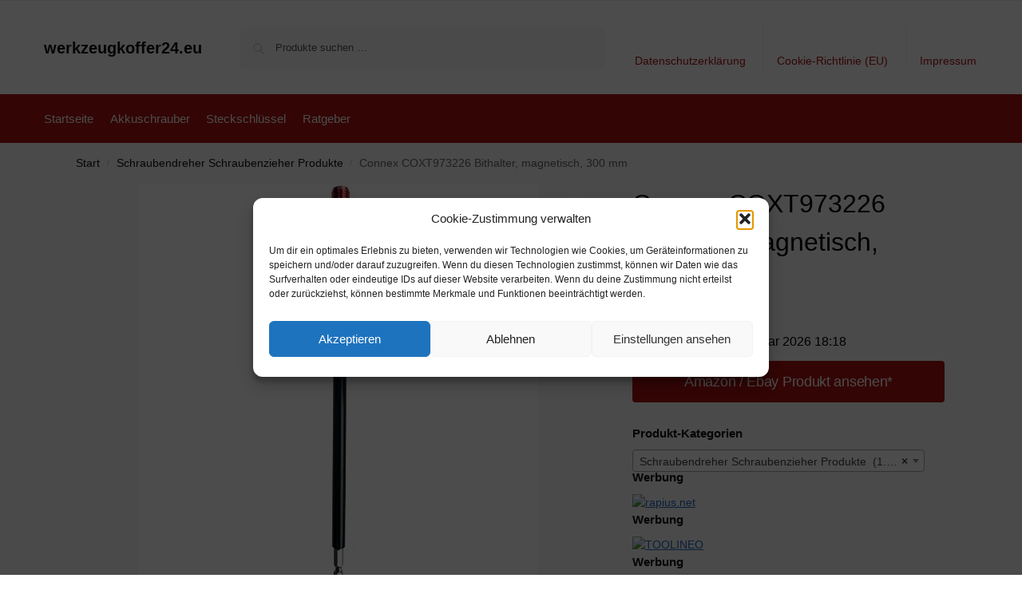

--- FILE ---
content_type: text/html; charset=UTF-8
request_url: https://www.werkzeugkoffer24.eu/connex-coxt973226-bithalter-magnetisch-300-mm/
body_size: 36339
content:
<!doctype html>
<html lang="de" prefix="og: https://ogp.me/ns#">
<head>
<meta charset="UTF-8">
<meta name="viewport" content="height=device-height, width=device-width, initial-scale=1">
<link rel="profile" href="https://gmpg.org/xfn/11">
<link rel="pingback" href="https://www.werkzeugkoffer24.eu/xmlrpc.php">


<!-- Suchmaschinen-Optimierung durch Rank Math PRO - https://rankmath.com/ -->
<title>Connex COXT973226 Bithalter, magnetisch, 300 mm - werkzeugkoffer24.eu</title>
<meta name="description" content="[content-egg module=Amazon template=grid]"/>
<meta name="robots" content="follow, index, max-snippet:-1, max-video-preview:-1, max-image-preview:large"/>
<link rel="canonical" href="https://www.werkzeugkoffer24.eu/connex-coxt973226-bithalter-magnetisch-300-mm/" />
<meta property="og:locale" content="de_DE" />
<meta property="og:type" content="product" />
<meta property="og:title" content="Connex COXT973226 Bithalter, magnetisch, 300 mm - werkzeugkoffer24.eu" />
<meta property="og:description" content="[content-egg module=Amazon template=grid]" />
<meta property="og:url" content="https://www.werkzeugkoffer24.eu/connex-coxt973226-bithalter-magnetisch-300-mm/" />
<meta property="og:site_name" content="werkzeugkoffer24.eu" />
<meta property="og:updated_time" content="2026-01-15T18:18:45+01:00" />
<meta property="product:brand" content="external" />
<meta property="product:price:amount" content="15.9" />
<meta property="product:price:currency" content="EUR" />
<meta property="product:availability" content="instock" />
<meta name="twitter:card" content="summary_large_image" />
<meta name="twitter:title" content="Connex COXT973226 Bithalter, magnetisch, 300 mm - werkzeugkoffer24.eu" />
<meta name="twitter:description" content="[content-egg module=Amazon template=grid]" />
<meta name="twitter:label1" content="Preis" />
<meta name="twitter:data1" content="&euro;15,90" />
<meta name="twitter:label2" content="Verfügbarkeit" />
<meta name="twitter:data2" content="Vorrätig" />
<script type="application/ld+json" class="rank-math-schema">{"@context":"https://schema.org","@graph":[{"@type":"Organization","@id":"https://www.werkzeugkoffer24.eu/#organization","name":"werkzeugkoffer24.eu","url":"https://www.werkzeugkoffer24.eu"},{"@type":"WebSite","@id":"https://www.werkzeugkoffer24.eu/#website","url":"https://www.werkzeugkoffer24.eu","name":"werkzeugkoffer24.eu","publisher":{"@id":"https://www.werkzeugkoffer24.eu/#organization"},"inLanguage":"de"},{"@type":"ImageObject","@id":"https://m.media-amazon.com/images/I/31okKnxA94L._SL500_.jpg","url":"https://m.media-amazon.com/images/I/31okKnxA94L._SL500_.jpg","width":"500","height":"500","inLanguage":"de"},{"@type":"ItemPage","@id":"https://www.werkzeugkoffer24.eu/connex-coxt973226-bithalter-magnetisch-300-mm/#webpage","url":"https://www.werkzeugkoffer24.eu/connex-coxt973226-bithalter-magnetisch-300-mm/","name":"Connex COXT973226 Bithalter, magnetisch, 300 mm - werkzeugkoffer24.eu","datePublished":"2020-08-25T21:41:38+02:00","dateModified":"2026-01-15T18:18:45+01:00","isPartOf":{"@id":"https://www.werkzeugkoffer24.eu/#website"},"primaryImageOfPage":{"@id":"https://m.media-amazon.com/images/I/31okKnxA94L._SL500_.jpg"},"inLanguage":"de"},{"@type":"Product","brand":{"@type":"Brand","name":"external"},"name":"Connex COXT973226 Bithalter, magnetisch, 300 mm - werkzeugkoffer24.eu","category":"Schraubendreher Schraubenzieher Produkte","mainEntityOfPage":{"@id":"https://www.werkzeugkoffer24.eu/connex-coxt973226-bithalter-magnetisch-300-mm/#webpage"},"image":[{"@type":"ImageObject","url":"https://m.media-amazon.com/images/I/31okKnxA94L._SL500_.jpg","height":"500","width":"500"}],"offers":{"@type":"Offer","price":"15.90","priceCurrency":"EUR","priceValidUntil":"2027-12-31","availability":"http://schema.org/InStock","itemCondition":"NewCondition","url":"https://www.werkzeugkoffer24.eu/connex-coxt973226-bithalter-magnetisch-300-mm/","seller":{"@type":"Organization","@id":"https://www.werkzeugkoffer24.eu/","name":"werkzeugkoffer24.eu","url":"https://www.werkzeugkoffer24.eu","logo":""},"priceSpecification":{"price":"15.9","priceCurrency":"EUR","valueAddedTaxIncluded":"true"}},"additionalProperty":[{"@type":"PropertyValue","name":"pa_part-number","value":"COXT973226"},{"@type":"PropertyValue","name":"model","value":"COXT973226"},{"@type":"PropertyValue","name":"pa_size-mm","value":"300"}],"@id":"https://www.werkzeugkoffer24.eu/connex-coxt973226-bithalter-magnetisch-300-mm/#richSnippet"}]}</script>
<!-- /Rank Math WordPress SEO Plugin -->

<link rel="alternate" type="application/rss+xml" title="werkzeugkoffer24.eu &raquo; Feed" href="https://www.werkzeugkoffer24.eu/feed/" />
<link rel="alternate" type="application/rss+xml" title="werkzeugkoffer24.eu &raquo; Kommentar-Feed" href="https://www.werkzeugkoffer24.eu/comments/feed/" />
<link rel="alternate" title="oEmbed (JSON)" type="application/json+oembed" href="https://www.werkzeugkoffer24.eu/wp-json/oembed/1.0/embed?url=https%3A%2F%2Fwww.werkzeugkoffer24.eu%2Fconnex-coxt973226-bithalter-magnetisch-300-mm%2F" />
<link rel="alternate" title="oEmbed (XML)" type="text/xml+oembed" href="https://www.werkzeugkoffer24.eu/wp-json/oembed/1.0/embed?url=https%3A%2F%2Fwww.werkzeugkoffer24.eu%2Fconnex-coxt973226-bithalter-magnetisch-300-mm%2F&#038;format=xml" />
<!-- www.werkzeugkoffer24.eu is managing ads with Advanced Ads 2.0.16 – https://wpadvancedads.com/ --><script id="werkz-ready">
			window.advanced_ads_ready=function(e,a){a=a||"complete";var d=function(e){return"interactive"===a?"loading"!==e:"complete"===e};d(document.readyState)?e():document.addEventListener("readystatechange",(function(a){d(a.target.readyState)&&e()}),{once:"interactive"===a})},window.advanced_ads_ready_queue=window.advanced_ads_ready_queue||[];		</script>
		<style id='wp-img-auto-sizes-contain-inline-css' type='text/css'>
img:is([sizes=auto i],[sizes^="auto," i]){contain-intrinsic-size:3000px 1500px}
/*# sourceURL=wp-img-auto-sizes-contain-inline-css */
</style>
<style id='wp-emoji-styles-inline-css' type='text/css'>

	img.wp-smiley, img.emoji {
		display: inline !important;
		border: none !important;
		box-shadow: none !important;
		height: 1em !important;
		width: 1em !important;
		margin: 0 0.07em !important;
		vertical-align: -0.1em !important;
		background: none !important;
		padding: 0 !important;
	}
/*# sourceURL=wp-emoji-styles-inline-css */
</style>
<style id='wp-block-library-inline-css' type='text/css'>
:root{--wp-block-synced-color:#7a00df;--wp-block-synced-color--rgb:122,0,223;--wp-bound-block-color:var(--wp-block-synced-color);--wp-editor-canvas-background:#ddd;--wp-admin-theme-color:#007cba;--wp-admin-theme-color--rgb:0,124,186;--wp-admin-theme-color-darker-10:#006ba1;--wp-admin-theme-color-darker-10--rgb:0,107,160.5;--wp-admin-theme-color-darker-20:#005a87;--wp-admin-theme-color-darker-20--rgb:0,90,135;--wp-admin-border-width-focus:2px}@media (min-resolution:192dpi){:root{--wp-admin-border-width-focus:1.5px}}.wp-element-button{cursor:pointer}:root .has-very-light-gray-background-color{background-color:#eee}:root .has-very-dark-gray-background-color{background-color:#313131}:root .has-very-light-gray-color{color:#eee}:root .has-very-dark-gray-color{color:#313131}:root .has-vivid-green-cyan-to-vivid-cyan-blue-gradient-background{background:linear-gradient(135deg,#00d084,#0693e3)}:root .has-purple-crush-gradient-background{background:linear-gradient(135deg,#34e2e4,#4721fb 50%,#ab1dfe)}:root .has-hazy-dawn-gradient-background{background:linear-gradient(135deg,#faaca8,#dad0ec)}:root .has-subdued-olive-gradient-background{background:linear-gradient(135deg,#fafae1,#67a671)}:root .has-atomic-cream-gradient-background{background:linear-gradient(135deg,#fdd79a,#004a59)}:root .has-nightshade-gradient-background{background:linear-gradient(135deg,#330968,#31cdcf)}:root .has-midnight-gradient-background{background:linear-gradient(135deg,#020381,#2874fc)}:root{--wp--preset--font-size--normal:16px;--wp--preset--font-size--huge:42px}.has-regular-font-size{font-size:1em}.has-larger-font-size{font-size:2.625em}.has-normal-font-size{font-size:var(--wp--preset--font-size--normal)}.has-huge-font-size{font-size:var(--wp--preset--font-size--huge)}.has-text-align-center{text-align:center}.has-text-align-left{text-align:left}.has-text-align-right{text-align:right}.has-fit-text{white-space:nowrap!important}#end-resizable-editor-section{display:none}.aligncenter{clear:both}.items-justified-left{justify-content:flex-start}.items-justified-center{justify-content:center}.items-justified-right{justify-content:flex-end}.items-justified-space-between{justify-content:space-between}.screen-reader-text{border:0;clip-path:inset(50%);height:1px;margin:-1px;overflow:hidden;padding:0;position:absolute;width:1px;word-wrap:normal!important}.screen-reader-text:focus{background-color:#ddd;clip-path:none;color:#444;display:block;font-size:1em;height:auto;left:5px;line-height:normal;padding:15px 23px 14px;text-decoration:none;top:5px;width:auto;z-index:100000}html :where(.has-border-color){border-style:solid}html :where([style*=border-top-color]){border-top-style:solid}html :where([style*=border-right-color]){border-right-style:solid}html :where([style*=border-bottom-color]){border-bottom-style:solid}html :where([style*=border-left-color]){border-left-style:solid}html :where([style*=border-width]){border-style:solid}html :where([style*=border-top-width]){border-top-style:solid}html :where([style*=border-right-width]){border-right-style:solid}html :where([style*=border-bottom-width]){border-bottom-style:solid}html :where([style*=border-left-width]){border-left-style:solid}html :where(img[class*=wp-image-]){height:auto;max-width:100%}:where(figure){margin:0 0 1em}html :where(.is-position-sticky){--wp-admin--admin-bar--position-offset:var(--wp-admin--admin-bar--height,0px)}@media screen and (max-width:600px){html :where(.is-position-sticky){--wp-admin--admin-bar--position-offset:0px}}

/*# sourceURL=wp-block-library-inline-css */
</style><link rel='stylesheet' id='wc-blocks-style-css' href='https://www.werkzeugkoffer24.eu/wp-content/plugins/woocommerce/assets/client/blocks/wc-blocks.css' type='text/css' media='all' />
<style id='global-styles-inline-css' type='text/css'>
:root{--wp--preset--aspect-ratio--square: 1;--wp--preset--aspect-ratio--4-3: 4/3;--wp--preset--aspect-ratio--3-4: 3/4;--wp--preset--aspect-ratio--3-2: 3/2;--wp--preset--aspect-ratio--2-3: 2/3;--wp--preset--aspect-ratio--16-9: 16/9;--wp--preset--aspect-ratio--9-16: 9/16;--wp--preset--color--black: #000000;--wp--preset--color--cyan-bluish-gray: #abb8c3;--wp--preset--color--white: #ffffff;--wp--preset--color--pale-pink: #f78da7;--wp--preset--color--vivid-red: #cf2e2e;--wp--preset--color--luminous-vivid-orange: #ff6900;--wp--preset--color--luminous-vivid-amber: #fcb900;--wp--preset--color--light-green-cyan: #7bdcb5;--wp--preset--color--vivid-green-cyan: #00d084;--wp--preset--color--pale-cyan-blue: #8ed1fc;--wp--preset--color--vivid-cyan-blue: #0693e3;--wp--preset--color--vivid-purple: #9b51e0;--wp--preset--gradient--vivid-cyan-blue-to-vivid-purple: linear-gradient(135deg,rgb(6,147,227) 0%,rgb(155,81,224) 100%);--wp--preset--gradient--light-green-cyan-to-vivid-green-cyan: linear-gradient(135deg,rgb(122,220,180) 0%,rgb(0,208,130) 100%);--wp--preset--gradient--luminous-vivid-amber-to-luminous-vivid-orange: linear-gradient(135deg,rgb(252,185,0) 0%,rgb(255,105,0) 100%);--wp--preset--gradient--luminous-vivid-orange-to-vivid-red: linear-gradient(135deg,rgb(255,105,0) 0%,rgb(207,46,46) 100%);--wp--preset--gradient--very-light-gray-to-cyan-bluish-gray: linear-gradient(135deg,rgb(238,238,238) 0%,rgb(169,184,195) 100%);--wp--preset--gradient--cool-to-warm-spectrum: linear-gradient(135deg,rgb(74,234,220) 0%,rgb(151,120,209) 20%,rgb(207,42,186) 40%,rgb(238,44,130) 60%,rgb(251,105,98) 80%,rgb(254,248,76) 100%);--wp--preset--gradient--blush-light-purple: linear-gradient(135deg,rgb(255,206,236) 0%,rgb(152,150,240) 100%);--wp--preset--gradient--blush-bordeaux: linear-gradient(135deg,rgb(254,205,165) 0%,rgb(254,45,45) 50%,rgb(107,0,62) 100%);--wp--preset--gradient--luminous-dusk: linear-gradient(135deg,rgb(255,203,112) 0%,rgb(199,81,192) 50%,rgb(65,88,208) 100%);--wp--preset--gradient--pale-ocean: linear-gradient(135deg,rgb(255,245,203) 0%,rgb(182,227,212) 50%,rgb(51,167,181) 100%);--wp--preset--gradient--electric-grass: linear-gradient(135deg,rgb(202,248,128) 0%,rgb(113,206,126) 100%);--wp--preset--gradient--midnight: linear-gradient(135deg,rgb(2,3,129) 0%,rgb(40,116,252) 100%);--wp--preset--font-size--small: clamp(1rem, 1rem + ((1vw - 0.2rem) * 0.368), 1.2rem);--wp--preset--font-size--medium: clamp(1rem, 1rem + ((1vw - 0.2rem) * 0.92), 1.5rem);--wp--preset--font-size--large: clamp(1.5rem, 1.5rem + ((1vw - 0.2rem) * 0.92), 2rem);--wp--preset--font-size--x-large: clamp(1.5rem, 1.5rem + ((1vw - 0.2rem) * 1.379), 2.25rem);--wp--preset--font-size--x-small: 0.85rem;--wp--preset--font-size--base: clamp(1rem, 1rem + ((1vw - 0.2rem) * 0.46), 1.25rem);--wp--preset--font-size--xx-large: clamp(2rem, 2rem + ((1vw - 0.2rem) * 1.839), 3rem);--wp--preset--font-size--xxx-large: clamp(2.25rem, 2.25rem + ((1vw - 0.2rem) * 3.218), 4rem);--wp--preset--spacing--20: 0.44rem;--wp--preset--spacing--30: 0.67rem;--wp--preset--spacing--40: 1rem;--wp--preset--spacing--50: 1.5rem;--wp--preset--spacing--60: 2.25rem;--wp--preset--spacing--70: 3.38rem;--wp--preset--spacing--80: 5.06rem;--wp--preset--spacing--small: clamp(.25rem, 2.5vw, 0.75rem);--wp--preset--spacing--medium: clamp(1rem, 4vw, 2rem);--wp--preset--spacing--large: clamp(1.25rem, 6vw, 3rem);--wp--preset--spacing--x-large: clamp(3rem, 7vw, 5rem);--wp--preset--spacing--xx-large: clamp(4rem, 9vw, 7rem);--wp--preset--spacing--xxx-large: clamp(5rem, 12vw, 9rem);--wp--preset--spacing--xxxx-large: clamp(6rem, 14vw, 13rem);--wp--preset--shadow--natural: 6px 6px 9px rgba(0, 0, 0, 0.2);--wp--preset--shadow--deep: 12px 12px 50px rgba(0, 0, 0, 0.4);--wp--preset--shadow--sharp: 6px 6px 0px rgba(0, 0, 0, 0.2);--wp--preset--shadow--outlined: 6px 6px 0px -3px rgb(255, 255, 255), 6px 6px rgb(0, 0, 0);--wp--preset--shadow--crisp: 6px 6px 0px rgb(0, 0, 0);--wp--custom--line-height--none: 1;--wp--custom--line-height--tight: 1.1;--wp--custom--line-height--snug: 1.2;--wp--custom--line-height--normal: 1.5;--wp--custom--line-height--relaxed: 1.625;--wp--custom--line-height--loose: 2;--wp--custom--line-height--body: 1.618;}:root { --wp--style--global--content-size: 900px;--wp--style--global--wide-size: 1190px; }:where(body) { margin: 0; }.wp-site-blocks { padding-top: var(--wp--style--root--padding-top); padding-bottom: var(--wp--style--root--padding-bottom); }.has-global-padding { padding-right: var(--wp--style--root--padding-right); padding-left: var(--wp--style--root--padding-left); }.has-global-padding > .alignfull { margin-right: calc(var(--wp--style--root--padding-right) * -1); margin-left: calc(var(--wp--style--root--padding-left) * -1); }.has-global-padding :where(:not(.alignfull.is-layout-flow) > .has-global-padding:not(.wp-block-block, .alignfull)) { padding-right: 0; padding-left: 0; }.has-global-padding :where(:not(.alignfull.is-layout-flow) > .has-global-padding:not(.wp-block-block, .alignfull)) > .alignfull { margin-left: 0; margin-right: 0; }.wp-site-blocks > .alignleft { float: left; margin-right: 2em; }.wp-site-blocks > .alignright { float: right; margin-left: 2em; }.wp-site-blocks > .aligncenter { justify-content: center; margin-left: auto; margin-right: auto; }:where(.wp-site-blocks) > * { margin-block-start: var(--wp--preset--spacing--medium); margin-block-end: 0; }:where(.wp-site-blocks) > :first-child { margin-block-start: 0; }:where(.wp-site-blocks) > :last-child { margin-block-end: 0; }:root { --wp--style--block-gap: var(--wp--preset--spacing--medium); }:root :where(.is-layout-flow) > :first-child{margin-block-start: 0;}:root :where(.is-layout-flow) > :last-child{margin-block-end: 0;}:root :where(.is-layout-flow) > *{margin-block-start: var(--wp--preset--spacing--medium);margin-block-end: 0;}:root :where(.is-layout-constrained) > :first-child{margin-block-start: 0;}:root :where(.is-layout-constrained) > :last-child{margin-block-end: 0;}:root :where(.is-layout-constrained) > *{margin-block-start: var(--wp--preset--spacing--medium);margin-block-end: 0;}:root :where(.is-layout-flex){gap: var(--wp--preset--spacing--medium);}:root :where(.is-layout-grid){gap: var(--wp--preset--spacing--medium);}.is-layout-flow > .alignleft{float: left;margin-inline-start: 0;margin-inline-end: 2em;}.is-layout-flow > .alignright{float: right;margin-inline-start: 2em;margin-inline-end: 0;}.is-layout-flow > .aligncenter{margin-left: auto !important;margin-right: auto !important;}.is-layout-constrained > .alignleft{float: left;margin-inline-start: 0;margin-inline-end: 2em;}.is-layout-constrained > .alignright{float: right;margin-inline-start: 2em;margin-inline-end: 0;}.is-layout-constrained > .aligncenter{margin-left: auto !important;margin-right: auto !important;}.is-layout-constrained > :where(:not(.alignleft):not(.alignright):not(.alignfull)){max-width: var(--wp--style--global--content-size);margin-left: auto !important;margin-right: auto !important;}.is-layout-constrained > .alignwide{max-width: var(--wp--style--global--wide-size);}body .is-layout-flex{display: flex;}.is-layout-flex{flex-wrap: wrap;align-items: center;}.is-layout-flex > :is(*, div){margin: 0;}body .is-layout-grid{display: grid;}.is-layout-grid > :is(*, div){margin: 0;}body{font-family: var(--wp--preset--font-family--primary);--wp--style--root--padding-top: 0;--wp--style--root--padding-right: var(--wp--preset--spacing--medium);--wp--style--root--padding-bottom: 0;--wp--style--root--padding-left: var(--wp--preset--spacing--medium);}a:where(:not(.wp-element-button)){text-decoration: false;}:root :where(.wp-element-button, .wp-block-button__link){background-color: #32373c;border-width: 0;color: #fff;font-family: inherit;font-size: inherit;font-style: inherit;font-weight: inherit;letter-spacing: inherit;line-height: inherit;padding-top: calc(0.667em + 2px);padding-right: calc(1.333em + 2px);padding-bottom: calc(0.667em + 2px);padding-left: calc(1.333em + 2px);text-decoration: none;text-transform: inherit;}.has-black-color{color: var(--wp--preset--color--black) !important;}.has-cyan-bluish-gray-color{color: var(--wp--preset--color--cyan-bluish-gray) !important;}.has-white-color{color: var(--wp--preset--color--white) !important;}.has-pale-pink-color{color: var(--wp--preset--color--pale-pink) !important;}.has-vivid-red-color{color: var(--wp--preset--color--vivid-red) !important;}.has-luminous-vivid-orange-color{color: var(--wp--preset--color--luminous-vivid-orange) !important;}.has-luminous-vivid-amber-color{color: var(--wp--preset--color--luminous-vivid-amber) !important;}.has-light-green-cyan-color{color: var(--wp--preset--color--light-green-cyan) !important;}.has-vivid-green-cyan-color{color: var(--wp--preset--color--vivid-green-cyan) !important;}.has-pale-cyan-blue-color{color: var(--wp--preset--color--pale-cyan-blue) !important;}.has-vivid-cyan-blue-color{color: var(--wp--preset--color--vivid-cyan-blue) !important;}.has-vivid-purple-color{color: var(--wp--preset--color--vivid-purple) !important;}.has-black-background-color{background-color: var(--wp--preset--color--black) !important;}.has-cyan-bluish-gray-background-color{background-color: var(--wp--preset--color--cyan-bluish-gray) !important;}.has-white-background-color{background-color: var(--wp--preset--color--white) !important;}.has-pale-pink-background-color{background-color: var(--wp--preset--color--pale-pink) !important;}.has-vivid-red-background-color{background-color: var(--wp--preset--color--vivid-red) !important;}.has-luminous-vivid-orange-background-color{background-color: var(--wp--preset--color--luminous-vivid-orange) !important;}.has-luminous-vivid-amber-background-color{background-color: var(--wp--preset--color--luminous-vivid-amber) !important;}.has-light-green-cyan-background-color{background-color: var(--wp--preset--color--light-green-cyan) !important;}.has-vivid-green-cyan-background-color{background-color: var(--wp--preset--color--vivid-green-cyan) !important;}.has-pale-cyan-blue-background-color{background-color: var(--wp--preset--color--pale-cyan-blue) !important;}.has-vivid-cyan-blue-background-color{background-color: var(--wp--preset--color--vivid-cyan-blue) !important;}.has-vivid-purple-background-color{background-color: var(--wp--preset--color--vivid-purple) !important;}.has-black-border-color{border-color: var(--wp--preset--color--black) !important;}.has-cyan-bluish-gray-border-color{border-color: var(--wp--preset--color--cyan-bluish-gray) !important;}.has-white-border-color{border-color: var(--wp--preset--color--white) !important;}.has-pale-pink-border-color{border-color: var(--wp--preset--color--pale-pink) !important;}.has-vivid-red-border-color{border-color: var(--wp--preset--color--vivid-red) !important;}.has-luminous-vivid-orange-border-color{border-color: var(--wp--preset--color--luminous-vivid-orange) !important;}.has-luminous-vivid-amber-border-color{border-color: var(--wp--preset--color--luminous-vivid-amber) !important;}.has-light-green-cyan-border-color{border-color: var(--wp--preset--color--light-green-cyan) !important;}.has-vivid-green-cyan-border-color{border-color: var(--wp--preset--color--vivid-green-cyan) !important;}.has-pale-cyan-blue-border-color{border-color: var(--wp--preset--color--pale-cyan-blue) !important;}.has-vivid-cyan-blue-border-color{border-color: var(--wp--preset--color--vivid-cyan-blue) !important;}.has-vivid-purple-border-color{border-color: var(--wp--preset--color--vivid-purple) !important;}.has-vivid-cyan-blue-to-vivid-purple-gradient-background{background: var(--wp--preset--gradient--vivid-cyan-blue-to-vivid-purple) !important;}.has-light-green-cyan-to-vivid-green-cyan-gradient-background{background: var(--wp--preset--gradient--light-green-cyan-to-vivid-green-cyan) !important;}.has-luminous-vivid-amber-to-luminous-vivid-orange-gradient-background{background: var(--wp--preset--gradient--luminous-vivid-amber-to-luminous-vivid-orange) !important;}.has-luminous-vivid-orange-to-vivid-red-gradient-background{background: var(--wp--preset--gradient--luminous-vivid-orange-to-vivid-red) !important;}.has-very-light-gray-to-cyan-bluish-gray-gradient-background{background: var(--wp--preset--gradient--very-light-gray-to-cyan-bluish-gray) !important;}.has-cool-to-warm-spectrum-gradient-background{background: var(--wp--preset--gradient--cool-to-warm-spectrum) !important;}.has-blush-light-purple-gradient-background{background: var(--wp--preset--gradient--blush-light-purple) !important;}.has-blush-bordeaux-gradient-background{background: var(--wp--preset--gradient--blush-bordeaux) !important;}.has-luminous-dusk-gradient-background{background: var(--wp--preset--gradient--luminous-dusk) !important;}.has-pale-ocean-gradient-background{background: var(--wp--preset--gradient--pale-ocean) !important;}.has-electric-grass-gradient-background{background: var(--wp--preset--gradient--electric-grass) !important;}.has-midnight-gradient-background{background: var(--wp--preset--gradient--midnight) !important;}.has-small-font-size{font-size: var(--wp--preset--font-size--small) !important;}.has-medium-font-size{font-size: var(--wp--preset--font-size--medium) !important;}.has-large-font-size{font-size: var(--wp--preset--font-size--large) !important;}.has-x-large-font-size{font-size: var(--wp--preset--font-size--x-large) !important;}.has-x-small-font-size{font-size: var(--wp--preset--font-size--x-small) !important;}.has-base-font-size{font-size: var(--wp--preset--font-size--base) !important;}.has-xx-large-font-size{font-size: var(--wp--preset--font-size--xx-large) !important;}.has-xxx-large-font-size{font-size: var(--wp--preset--font-size--xxx-large) !important;}
/*# sourceURL=global-styles-inline-css */
</style>

<link rel='stylesheet' id='wooshopads-css' href='https://www.werkzeugkoffer24.eu/wp-content/plugins/woocommerce-shop-ads/assets/css/wooshopads.css' type='text/css' media='all' />
<link rel='stylesheet' id='photoswipe-css' href='https://www.werkzeugkoffer24.eu/wp-content/plugins/woocommerce/assets/css/photoswipe/photoswipe.min.css' type='text/css' media='all' />
<link rel='stylesheet' id='photoswipe-default-skin-css' href='https://www.werkzeugkoffer24.eu/wp-content/plugins/woocommerce/assets/css/photoswipe/default-skin/default-skin.min.css' type='text/css' media='all' />
<style id='woocommerce-inline-inline-css' type='text/css'>
.woocommerce form .form-row .required { visibility: visible; }
/*# sourceURL=woocommerce-inline-inline-css */
</style>
<link rel='stylesheet' id='cmplz-general-css' href='https://www.werkzeugkoffer24.eu/wp-content/plugins/complianz-gdpr/assets/css/cookieblocker.min.css' type='text/css' media='all' />
<link rel='stylesheet' id='shoptimizer-main-min-css' href='https://www.werkzeugkoffer24.eu/wp-content/themes/shoptimizer/assets/css/main/main.min.css' type='text/css' media='all' />
<link rel='stylesheet' id='shoptimizer-product-min-css' href='https://www.werkzeugkoffer24.eu/wp-content/themes/shoptimizer/assets/css/main/product.min.css' type='text/css' media='all' />
<link rel='stylesheet' id='shoptimizer-blocks-min-css' href='https://www.werkzeugkoffer24.eu/wp-content/themes/shoptimizer/assets/css/main/blocks.min.css' type='text/css' media='all' />
<link rel='stylesheet' id='shoptimizer-reduced-motion-css' href='https://www.werkzeugkoffer24.eu/wp-content/themes/shoptimizer/assets/css/components/accessibility/reduced-motion.css' type='text/css' media='all' />
<script type="text/javascript" src="https://www.werkzeugkoffer24.eu/wp-includes/js/jquery/jquery.min.js" id="jquery-core-js"></script>
<script type="text/javascript" src="https://www.werkzeugkoffer24.eu/wp-includes/js/jquery/jquery-migrate.min.js" id="jquery-migrate-js"></script>
<script type="text/javascript" src="https://www.werkzeugkoffer24.eu/wp-content/plugins/woocommerce/assets/js/jquery-blockui/jquery.blockUI.min.js" id="wc-jquery-blockui-js" defer="defer" data-wp-strategy="defer"></script>
<script type="text/javascript" id="wc-add-to-cart-js-extra">
/* <![CDATA[ */
var wc_add_to_cart_params = {"ajax_url":"/wp-admin/admin-ajax.php","wc_ajax_url":"/?wc-ajax=%%endpoint%%","i18n_view_cart":"Warenkorb anzeigen","cart_url":"https://www.werkzeugkoffer24.eu","is_cart":"","cart_redirect_after_add":"no"};
//# sourceURL=wc-add-to-cart-js-extra
/* ]]> */
</script>
<script type="text/javascript" src="https://www.werkzeugkoffer24.eu/wp-content/plugins/woocommerce/assets/js/frontend/add-to-cart.min.js" id="wc-add-to-cart-js" defer="defer" data-wp-strategy="defer"></script>
<script type="text/javascript" src="https://www.werkzeugkoffer24.eu/wp-content/plugins/woocommerce/assets/js/zoom/jquery.zoom.min.js" id="wc-zoom-js" defer="defer" data-wp-strategy="defer"></script>
<script type="text/javascript" src="https://www.werkzeugkoffer24.eu/wp-content/plugins/woocommerce/assets/js/flexslider/jquery.flexslider.min.js" id="wc-flexslider-js" defer="defer" data-wp-strategy="defer"></script>
<script type="text/javascript" src="https://www.werkzeugkoffer24.eu/wp-content/plugins/woocommerce/assets/js/photoswipe/photoswipe.min.js" id="wc-photoswipe-js" defer="defer" data-wp-strategy="defer"></script>
<script type="text/javascript" src="https://www.werkzeugkoffer24.eu/wp-content/plugins/woocommerce/assets/js/photoswipe/photoswipe-ui-default.min.js" id="wc-photoswipe-ui-default-js" defer="defer" data-wp-strategy="defer"></script>
<script type="text/javascript" id="wc-single-product-js-extra">
/* <![CDATA[ */
var wc_single_product_params = {"i18n_required_rating_text":"Bitte w\u00e4hle eine Bewertung","i18n_rating_options":["1 von 5\u00a0Sternen","2 von 5\u00a0Sternen","3 von 5\u00a0Sternen","4 von 5\u00a0Sternen","5 von 5\u00a0Sternen"],"i18n_product_gallery_trigger_text":"Bildergalerie im Vollbildmodus anzeigen","review_rating_required":"yes","flexslider":{"rtl":false,"animation":"slide","smoothHeight":true,"directionNav":true,"controlNav":"thumbnails","slideshow":false,"animationSpeed":500,"animationLoop":false,"allowOneSlide":false},"zoom_enabled":"1","zoom_options":[],"photoswipe_enabled":"1","photoswipe_options":{"shareEl":false,"closeOnScroll":false,"history":false,"hideAnimationDuration":0,"showAnimationDuration":0},"flexslider_enabled":"1"};
//# sourceURL=wc-single-product-js-extra
/* ]]> */
</script>
<script type="text/javascript" src="https://www.werkzeugkoffer24.eu/wp-content/plugins/woocommerce/assets/js/frontend/single-product.min.js" id="wc-single-product-js" defer="defer" data-wp-strategy="defer"></script>
<script type="text/javascript" src="https://www.werkzeugkoffer24.eu/wp-content/plugins/woocommerce/assets/js/js-cookie/js.cookie.min.js" id="wc-js-cookie-js" defer="defer" data-wp-strategy="defer"></script>
<script type="text/javascript" id="woocommerce-js-extra">
/* <![CDATA[ */
var woocommerce_params = {"ajax_url":"/wp-admin/admin-ajax.php","wc_ajax_url":"/?wc-ajax=%%endpoint%%","i18n_password_show":"Passwort anzeigen","i18n_password_hide":"Passwort ausblenden"};
//# sourceURL=woocommerce-js-extra
/* ]]> */
</script>
<script type="text/javascript" src="https://www.werkzeugkoffer24.eu/wp-content/plugins/woocommerce/assets/js/frontend/woocommerce.min.js" id="woocommerce-js" defer="defer" data-wp-strategy="defer"></script>
<link rel="https://api.w.org/" href="https://www.werkzeugkoffer24.eu/wp-json/" /><link rel="alternate" title="JSON" type="application/json" href="https://www.werkzeugkoffer24.eu/wp-json/wp/v2/product/103444" /><link rel="EditURI" type="application/rsd+xml" title="RSD" href="https://www.werkzeugkoffer24.eu/xmlrpc.php?rsd" />
<meta name="generator" content="WordPress 6.9" />
<link rel='shortlink' href='https://www.werkzeugkoffer24.eu/?p=103444' />
<script type="text/javascript">
/* <![CDATA[ */
var commercekit_ajs = {"ajax_url":"\/?commercekit-ajax","ajax_nonce":0};
var commercekit_pdp = [];
var commercekit_as = [];
/* ]]> */
</script>
				<style>.cmplz-hidden {
					display: none !important;
				}</style>
	<noscript><style>.woocommerce-product-gallery{ opacity: 1 !important; }</style></noscript>
			<style type="text/css" id="wp-custom-css">
			body .products li.product img{
    width: 100% !important;
    height: 250px !important;
    object-fit: contain;
}
.single-product div.product .woocommerce-product-gallery img{
    width: 100% !important;
    height: 500px !important;
    object-fit: contain;
}
@media screen and (max-width:767px){
    .single-product div.product .woocommerce-product-gallery img{
    height: 300px !important;
}
}		</style>
		<style id="kirki-inline-styles">.site-header .custom-logo-link img{height:38px;}.is_stuck .logo-mark{width:60px;}.price ins, .summary .yith-wcwl-add-to-wishlist a:before, .site .commercekit-wishlist a i:before, .commercekit-wishlist-table .price, .commercekit-wishlist-table .price ins, .commercekit-ajs-product-price, .commercekit-ajs-product-price ins, .widget-area .widget.widget_categories a:hover, #secondary .widget ul li a:hover, #secondary.widget-area .widget li.chosen a, .widget-area .widget a:hover, #secondary .widget_recent_comments ul li a:hover, .woocommerce-pagination .page-numbers li .page-numbers.current, div.product p.price, body:not(.mobile-toggled) .main-navigation ul.menu li.full-width.menu-item-has-children ul li.highlight > a, body:not(.mobile-toggled) .main-navigation ul.menu li.full-width.menu-item-has-children ul li.highlight > a:hover, #secondary .widget ins span.amount, #secondary .widget ins span.amount span, .search-results article h2 a:hover{color:#ac1010;}.spinner > div, .widget_price_filter .ui-slider .ui-slider-range, .widget_price_filter .ui-slider .ui-slider-handle, #page .woocommerce-tabs ul.tabs li span, #secondary.widget-area .widget .tagcloud a:hover, .widget-area .widget.widget_product_tag_cloud a:hover, footer .mc4wp-form input[type="submit"], #payment .payment_methods li.woocommerce-PaymentMethod > input[type=radio]:first-child:checked + label:before, #payment .payment_methods li.wc_payment_method > input[type=radio]:first-child:checked + label:before, #shipping_method > li > input[type=radio]:first-child:checked + label:before, ul#shipping_method li:only-child label:before, .image-border .elementor-image:after, ul.products li.product .yith-wcwl-wishlistexistsbrowse a:before, ul.products li.product .yith-wcwl-wishlistaddedbrowse a:before, ul.products li.product .yith-wcwl-add-button a:before, .summary .yith-wcwl-add-to-wishlist a:before, li.product .commercekit-wishlist a em.cg-wishlist-t:before, li.product .commercekit-wishlist a em.cg-wishlist:before, .site .commercekit-wishlist a i:before, .summary .commercekit-wishlist a i.cg-wishlist-t:before, .woocommerce-tabs ul.tabs li a span, .commercekit-atc-tab-links li a span, .main-navigation ul li a span strong, .widget_layered_nav ul.woocommerce-widget-layered-nav-list li.chosen:before{background-color:#ac1010;}.woocommerce-tabs .tabs li a::after, .commercekit-atc-tab-links li a:after{border-color:#ac1010;}a{color:#1e68c4;}a:hover{color:#111;}body{background-color:#fff;}.col-full.topbar-wrapper{background-color:#fff;border-bottom-color:#eee;}.top-bar, .top-bar a{color:#323232;}body:not(.header-4) .site-header, .header-4-container{background-color:#fff;}.header-widget-region{background-color:#dc9814;font-size:14px;}.header-widget-region, .header-widget-region a{color:#fff;}.button, .button:hover, .message-inner a.button, .wc-proceed-to-checkout a.button, .wc-proceed-to-checkout .checkout-button.button:hover, .commercekit-wishlist-table button, input[type=submit], ul.products li.product .button, ul.products li.product .added_to_cart, ul.wc-block-grid__products .wp-block-button__link, ul.wc-block-grid__products .wp-block-button__link:hover, .site .widget_shopping_cart a.button.checkout, .woocommerce #respond input#submit.alt, .main-navigation ul.menu ul li a.button, .main-navigation ul.menu ul li a.button:hover, body .main-navigation ul.menu li.menu-item-has-children.full-width > .sub-menu-wrapper li a.button:hover, .main-navigation ul.menu li.menu-item-has-children.full-width > .sub-menu-wrapper li:hover a.added_to_cart, .site div.wpforms-container-full .wpforms-form button[type=submit], .product .cart .single_add_to_cart_button, .woocommerce-cart p.return-to-shop a, .elementor-row .feature p a, .image-feature figcaption span, .wp-element-button.wc-block-cart__submit-button, .wp-element-button.wc-block-components-button.wc-block-components-checkout-place-order-button{color:#fff;}.single-product div.product form.cart .button.added::before, #payment .place-order .button:before, .cart-collaterals .checkout-button:before, .widget_shopping_cart .buttons .checkout:before{background-color:#fff;}.button, input[type=submit], ul.products li.product .button, .commercekit-wishlist-table button, .woocommerce #respond input#submit.alt, .product .cart .single_add_to_cart_button, .widget_shopping_cart a.button.checkout, .main-navigation ul.menu li.menu-item-has-children.full-width > .sub-menu-wrapper li a.added_to_cart, .site div.wpforms-container-full .wpforms-form button[type=submit], ul.products li.product .added_to_cart, ul.wc-block-grid__products .wp-block-button__link, .woocommerce-cart p.return-to-shop a, .elementor-row .feature a, .image-feature figcaption span, .wp-element-button.wc-block-cart__submit-button, .wp-element-button.wc-block-components-button.wc-block-components-checkout-place-order-button{background-color:#ac1010;}.widget_shopping_cart a.button.checkout{border-color:#ac1010;}.button:hover, [type="submit"]:hover, .commercekit-wishlist-table button:hover, ul.products li.product .button:hover, #place_order[type="submit"]:hover, body .woocommerce #respond input#submit.alt:hover, .product .cart .single_add_to_cart_button:hover, .main-navigation ul.menu li.menu-item-has-children.full-width > .sub-menu-wrapper li a.added_to_cart:hover, .site div.wpforms-container-full .wpforms-form button[type=submit]:hover, .site div.wpforms-container-full .wpforms-form button[type=submit]:focus, ul.products li.product .added_to_cart:hover, ul.wc-block-grid__products .wp-block-button__link:hover, .widget_shopping_cart a.button.checkout:hover, .woocommerce-cart p.return-to-shop a:hover, .wp-element-button.wc-block-cart__submit-button:hover, .wp-element-button.wc-block-components-button.wc-block-components-checkout-place-order-button:hover{background-color:#921010;}.widget_shopping_cart a.button.checkout:hover{border-color:#921010;}.onsale, .product-label, .wc-block-grid__product-onsale{background-color:#ac1010;color:#fff;}.content-area .summary .onsale{color:#ac1010;}.summary .product-label:before, .product-details-wrapper .product-label:before{border-right-color:#ac1010;}.rtl .product-details-wrapper .product-label:before{border-left-color:#ac1010;}.entry-content .testimonial-entry-title:after, .cart-summary .widget li strong::before, p.stars.selected a.active::before, p.stars:hover a::before, p.stars.selected a:not(.active)::before{color:#ee9e13;}.star-rating > span:before{background-color:#ee9e13;}header.woocommerce-products-header, .shoptimizer-category-banner{background-color:#efeee3;}.term-description p, .term-description a, .term-description a:hover, .shoptimizer-category-banner h1, .shoptimizer-category-banner .taxonomy-description p{color:#222;}.single-product .site-content .col-full{background-color:#f8f8f8;}.call-back-feature button{background-color:#dc9814;}.call-back-feature button, .site-content div.call-back-feature button:hover{color:#fff;}ul.checkout-bar:before, .woocommerce-checkout .checkout-bar li.active:after, ul.checkout-bar li.visited:after{background-color:#3bb54a;}.below-content .widget .ri{color:#999;}.below-content .widget svg{stroke:#999;}footer.site-footer, footer.copyright{background-color:#ac1010;color:#ffffff;}.site footer.site-footer .widget .widget-title, .site-footer .widget.widget_block h2{color:#fff;}footer.site-footer a:not(.button), footer.copyright a{color:#e2e2e2;}footer.site-footer a:not(.button):hover, footer.copyright a:hover{color:#fff;}footer.site-footer li a:after{border-color:#fff;}.top-bar{font-size:14px;}.menu-primary-menu-container > ul > li > a span:before, .menu-primary-menu-container > ul > li.nolink > span:before{border-color:#ffffff;}.secondary-navigation .menu a, .ri.menu-item:before, .fa.menu-item:before{color:#ac1010;}.secondary-navigation .icon-wrapper svg{stroke:#ac1010;}.shoptimizer-cart a.cart-contents .count, .shoptimizer-cart a.cart-contents .count:after{border-color:#c04343;}.shoptimizer-cart a.cart-contents .count, .shoptimizer-cart-icon i{color:#c04343;}.shoptimizer-cart a.cart-contents:hover .count, .shoptimizer-cart a.cart-contents:hover .count{background-color:#c04343;}.shoptimizer-cart .cart-contents{color:#fff;}.header-widget-region .widget{padding-top:12px;padding-bottom:12px;}.col-full, .single-product .site-content .shoptimizer-sticky-add-to-cart .col-full, body .woocommerce-message, .single-product .site-content .commercekit-sticky-add-to-cart .col-full, .wc-block-components-notice-banner{max-width:1170px;}.product-details-wrapper, .single-product .woocommerce:has(.woocommerce-message), .single-product .woocommerce-Tabs-panel, .single-product .archive-header .woocommerce-breadcrumb, .plp-below.archive.woocommerce .archive-header .woocommerce-breadcrumb, .related.products, .site-content #sspotReviews:not([data-shortcode="1"]), .upsells.products, .composite_summary, .composite_wrap, .wc-prl-recommendations, .yith-wfbt-section.woocommerce{max-width:calc(1170px + 5.2325em);}.main-navigation ul li.menu-item-has-children.full-width .container, .single-product .woocommerce-error{max-width:1170px;}.below-content .col-full, footer .col-full{max-width:calc(1170px + 40px);}body, button, input, select, option, textarea, :root :where(body){font-family:sans-serif;font-weight:400;}:root{font-family:sans-serif;font-weight:400;}.menu-primary-menu-container > ul > li > a, .shoptimizer-cart .cart-contents, .menu-primary-menu-container > ul > li.nolink > span{font-family:sans-serif;font-size:15px;font-weight:400;letter-spacing:0px;}.main-navigation ul.menu ul li > a, .main-navigation ul.nav-menu ul li > a, .main-navigation ul.menu ul li.nolink{font-family:sans-serif;font-weight:400;}.main-navigation ul.menu li.menu-item-has-children.full-width > .sub-menu-wrapper li.menu-item-has-children > a, .main-navigation ul.menu li.menu-item-has-children.full-width > .sub-menu-wrapper li.heading > a, .main-navigation ul.menu li.menu-item-has-children.full-width > .sub-menu-wrapper li.nolink > span{font-family:sans-serif;font-size:15px;font-weight:400;letter-spacing:0px;color:#111;}.entry-content{font-family:sans-serif;}h1{font-family:sans-serif;}h2{font-family:sans-serif;}h3{font-family:sans-serif;}h4{font-family:sans-serif;}h5{font-family:sans-serif;}blockquote p{font-family:sans-serif;}.widget .widget-title, .widget .widgettitle, .widget.widget_block h2{font-family:sans-serif;font-size:15px;font-weight:600;}.single-post h1{font-family:sans-serif;font-weight:400;}.term-description, .shoptimizer-category-banner .taxonomy-description{font-family:sans-serif;font-weight:400;}ul.products li.product .woocommerce-loop-product__title, ul.products li.product:not(.product-category) h2, ul.products li.product .woocommerce-loop-product__title, ul.products li.product .woocommerce-loop-product__title, .main-navigation ul.menu ul li.product .woocommerce-loop-product__title a, .wc-block-grid__product .wc-block-grid__product-title{font-family:sans-serif;font-size:15px;font-weight:400;}.summary h1{font-family:sans-serif;font-weight:400;}body .woocommerce #respond input#submit.alt, body .woocommerce a.button.alt, body .woocommerce button.button.alt, body .woocommerce input.button.alt, .product .cart .single_add_to_cart_button, .shoptimizer-sticky-add-to-cart__content-button a.button, #cgkit-tab-commercekit-sticky-atc-title button, #cgkit-mobile-commercekit-sticky-atc button, .widget_shopping_cart a.button.checkout{font-family:sans-serif;font-weight:400;letter-spacing:-0.3px;text-transform:none;}@media (min-width: 993px){.is_stuck .primary-navigation.with-logo .menu-primary-menu-container{margin-left:60px;}.header-4 .header-4-container{border-bottom-color:#eee;}.col-full-nav{background-color:#ac1010;}.col-full.main-header{padding-top:30px;padding-bottom:30px;}.menu-primary-menu-container > ul > li > a, .menu-primary-menu-container > ul > li.nolink > span, .site-header-cart, .logo-mark{line-height:60px;}.site-header-cart, .menu-primary-menu-container > ul > li.menu-button{height:60px;}.menu-primary-menu-container > ul > li > a, .menu-primary-menu-container > ul > li.nolink > span{color:#fff;}.main-navigation ul.menu > li.menu-item-has-children > a::after{background-color:#fff;}.menu-primary-menu-container > ul.menu:hover > li > a{opacity:0.65;}.main-navigation ul.menu ul.sub-menu{background-color:#fff;}.main-navigation ul.menu ul li a, .main-navigation ul.nav-menu ul li a{color:#ac1010;}.main-navigation ul.menu ul li.menu-item:not(.menu-item-image):not(.heading) > a:hover{color:#c04343;}.shoptimizer-cart-icon svg{stroke:#c04343;}.shoptimizer-cart a.cart-contents:hover .count{color:#fff;}body.header-4:not(.full-width-header) .header-4-inner, .summary form.cart.commercekit_sticky-atc .commercekit-pdp-sticky-inner, .commercekit-atc-sticky-tabs ul.commercekit-atc-tab-links, .h-ckit-filters.no-woocommerce-sidebar .commercekit-product-filters{max-width:1170px;}#secondary{width:17%;}.content-area{width:76%;}}@media (max-width: 992px){.main-header, .site-branding{height:70px;}.main-header .site-header-cart{top:calc(-14px + 70px / 2);}.sticky-m .mobile-filter, .sticky-m #cgkitpf-horizontal{top:70px;}.sticky-m .commercekit-atc-sticky-tabs{top:calc(70px - 1px);}.m-search-bh.sticky-m .commercekit-atc-sticky-tabs, .m-search-toggled.sticky-m .commercekit-atc-sticky-tabs{top:calc(70px + 60px - 1px);}.m-search-bh.sticky-m .mobile-filter, .m-search-toggled.sticky-m .mobile-filter, .m-search-bh.sticky-m #cgkitpf-horizontal, .m-search-toggled.sticky-m #cgkitpf-horizontal{top:calc(70px + 60px);}.sticky-m .cg-layout-vertical-scroll .cg-thumb-swiper{top:calc(70px + 10px);}body.theme-shoptimizer .site-header .custom-logo-link img, body.wp-custom-logo .site-header .custom-logo-link img{height:22px;}.m-search-bh .site-search, .m-search-toggled .site-search, .site-branding button.menu-toggle, .site-branding button.menu-toggle:hover{background-color:#fff;}.menu-toggle .bar, .shoptimizer-cart a.cart-contents:hover .count{background-color:#111;}.menu-toggle .bar-text, .menu-toggle:hover .bar-text, .shoptimizer-cart a.cart-contents .count{color:#111;}.mobile-search-toggle svg, .shoptimizer-myaccount svg{stroke:#111;}.shoptimizer-cart a.cart-contents:hover .count{background-color:#dc9814;}.shoptimizer-cart a.cart-contents:not(:hover) .count{color:#dc9814;}.shoptimizer-cart-icon svg{stroke:#dc9814;}.shoptimizer-cart a.cart-contents .count, .shoptimizer-cart a.cart-contents .count:after{border-color:#dc9814;}.col-full-nav{background-color:#fff;}.main-navigation ul li a, .menu-primary-menu-container > ul > li.nolink > span, body .main-navigation ul.menu > li.menu-item-has-children > span.caret::after, .main-navigation .woocommerce-loop-product__title, .main-navigation ul.menu li.product, body .main-navigation ul.menu li.menu-item-has-children.full-width>.sub-menu-wrapper li h6 a, body .main-navigation ul.menu li.menu-item-has-children.full-width>.sub-menu-wrapper li h6 a:hover, .main-navigation ul.products li.product .price, body .main-navigation ul.menu li.menu-item-has-children li.menu-item-has-children span.caret, body.mobile-toggled .main-navigation ul.menu li.menu-item-has-children.full-width > .sub-menu-wrapper li p.product__categories a, body.mobile-toggled ul.products li.product p.product__categories a, body li.menu-item-product p.product__categories, main-navigation ul.menu li.menu-item-has-children.full-width > .sub-menu-wrapper li.menu-item-has-children > a, .main-navigation ul.menu li.menu-item-has-children.full-width > .sub-menu-wrapper li.heading > a, .mobile-extra, .mobile-extra h4, .mobile-extra a:not(.button){color:#222;}.main-navigation ul.menu li.menu-item-has-children span.caret::after{background-color:#222;}.main-navigation ul.menu > li.menu-item-has-children.dropdown-open > .sub-menu-wrapper{border-bottom-color:#eee;}}@media (min-width: 992px){.top-bar .textwidget{padding-top:8px;padding-bottom:8px;}}</style>
<link rel='stylesheet' id='select2-css' href='https://www.werkzeugkoffer24.eu/wp-content/plugins/woocommerce/assets/css/select2.css' type='text/css' media='all' />
<link rel='stylesheet' id='cegg-bootstrap5-css' href='https://www.werkzeugkoffer24.eu/wp-content/plugins/content-egg/res/site/bootstrap/css/cegg-bootstrap.min.css' type='text/css' media='all' />
<link rel='stylesheet' id='cegg-products-css' href='https://www.werkzeugkoffer24.eu/wp-content/plugins/content-egg/res/site/css/cegg-products.min.css' type='text/css' media='all' />
</head>

<body data-cmplz=1 class="wp-singular product-template-default single single-product postid-103444 wp-theme-shoptimizer theme-shoptimizer woocommerce woocommerce-page woocommerce-no-js sticky-m sticky-d m-search-bh m-grid-2 wc-active pdp-full product-align-left aa-prefix-werkz-">


<button class="mobile-menu close-drawer" aria-label="Close menu">
				<span aria-hidden="true">
					<svg xmlns="http://www.w3.org/2000/svg" fill="none" viewBox="0 0 24 24" stroke="currentColor" stroke-width="1.5"><path stroke-linecap="round" stroke-linejoin="round" d="M6 18L18 6M6 6l12 12"></path></svg>
				</span>
		</button>
<div id="page" class="hfeed site">

			<a class="skip-link screen-reader-text" href="#site-navigation">Skip to navigation</a>
		<a class="skip-link screen-reader-text" href="#content">Skip to content</a>
				<div tabindex="-1" id="shoptimizerCartDrawer" class="shoptimizer-mini-cart-wrap" role="dialog" aria-label="Cart drawer">
			<div id="ajax-loading">
				<div class="shoptimizer-loader">
					<div class="spinner">
					<div class="bounce1"></div>
					<div class="bounce2"></div>
					<div class="bounce3"></div>
					</div>
				</div>
			</div>
			<div class="cart-drawer-heading">Your Cart</div>
			<button type="button" aria-label="Close drawer" class="close-drawer">
				<span aria-hidden="true">
					<svg xmlns="http://www.w3.org/2000/svg" fill="none" viewBox="0 0 24 24" stroke="currentColor" stroke-width="1"><path stroke-linecap="round" stroke-linejoin="round" d="M6 18L18 6M6 6l12 12"></path></svg>
				</span>
			</button>

				<div class="widget woocommerce widget_shopping_cart"><div class="widget_shopping_cart_content"></div></div>
			</div>

			
	
		
					<div class="col-full topbar-wrapper hide-on-mobile">
				
			<div class="top-bar">
				<div class="col-full">
																			</div>
			</div>
		</div>
			
		
	<header id="masthead" class="site-header">

		<div class="menu-overlay"></div>

		<div class="main-header col-full">

					<div class="site-branding">
			<button class="menu-toggle" aria-label="Menu" aria-controls="site-navigation" aria-expanded="false">
				<span class="bar"></span><span class="bar"></span><span class="bar"></span>
								<span class="bar-text">MENU</span>
					
			</button>
			<div class="site-title"><a href="https://www.werkzeugkoffer24.eu/" class="custom-logo-link">werkzeugkoffer24.eu</a></div>		</div>
					
									
												<div class="site-search">
						
							<div class="widget woocommerce widget_product_search"><form role="search" method="get" class="woocommerce-product-search" action="https://www.werkzeugkoffer24.eu/">
	<label class="screen-reader-text" for="woocommerce-product-search-field-0">Suche nach:</label>
	<input type="search" id="woocommerce-product-search-field-0" class="search-field" placeholder="Produkte suchen …" value="" name="s" />
	<button type="submit" value="Suchen" class="">Suchen</button>
	<input type="hidden" name="post_type" value="product" />
</form>
</div>						</div>
													<nav class="secondary-navigation" aria-label="Secondary Navigation">
					<div class="menu-top-container"><ul id="menu-top" class="menu"><li id="menu-item-1244" class="menu-item menu-item-type-post_type menu-item-object-page menu-item-privacy-policy menu-item-1244"><a rel="privacy-policy" href="https://www.werkzeugkoffer24.eu/datenschutzerklaerung/">Datenschutzerklärung<div class="icon-wrapper"> </div></a></li>
<li id="menu-item-1245" class="menu-item menu-item-type-post_type menu-item-object-page menu-item-1245"><a href="https://www.werkzeugkoffer24.eu/cookie-richtlinie-eu/">Cookie-Richtlinie (EU)<div class="icon-wrapper"> </div></a></li>
<li id="menu-item-1246" class="menu-item menu-item-type-post_type menu-item-object-page menu-item-1246"><a href="https://www.werkzeugkoffer24.eu/impressum/">Impressum<div class="icon-wrapper"> </div></a></li>
</ul></div>				</nav><!-- #site-navigation -->
												<div class="s-observer"></div>
		
		</div>


	</header><!-- #masthead -->

	
	<div class="col-full-nav">

	<div class="shoptimizer-primary-navigation col-full">		
			
			<nav id="site-navigation" class="main-navigation" aria-label="Primary Navigation">

			
			
			<div class="primary-navigation">				
			
					
						<div class="menu-primary-menu-container">
				<ul id="menu-menu" class="menu"><li id="nav-menu-item-19" class="menu-item menu-item-type-custom menu-item-object-custom menu-item-home" ><a href="https://www.werkzeugkoffer24.eu/" class="cg-menu-link main-menu-link"><span>Startseite</span></a></li>
<li id="nav-menu-item-4732" class="menu-item menu-item-type-post_type menu-item-object-page" ><a href="https://www.werkzeugkoffer24.eu/akkuschrauber/" class="cg-menu-link main-menu-link"><span>Akkuschrauber</span></a></li>
<li id="nav-menu-item-4731" class="menu-item menu-item-type-post_type menu-item-object-page" ><a href="https://www.werkzeugkoffer24.eu/steckschluessel/" class="cg-menu-link main-menu-link"><span>Steckschlüssel</span></a></li>
<li id="nav-menu-item-1243" class="menu-item menu-item-type-taxonomy menu-item-object-category" ><a href="https://www.werkzeugkoffer24.eu/ratgeber/" class="cg-menu-link main-menu-link"><span>Ratgeber</span></a></li>
</ul>			</div>
				
				</div>
		</nav><!-- #site-navigation -->
								</div>
	</div>

			<div class="mobile-overlay"></div>
			
				
	<div id="content" class="site-content" tabindex="-1">

		<div class="shoptimizer-archive">

		<div class="archive-header">
			<div class="col-full">
				<nav class="woocommerce-breadcrumb" aria-label="Breadcrumb"><a href="https://www.werkzeugkoffer24.eu">Start</a><span class="breadcrumb-separator"> / </span><a href="https://www.werkzeugkoffer24.eu/schraubendreher-schraubenzieher-produkte/">Schraubendreher Schraubenzieher Produkte</a><span class="breadcrumb-separator"> / </span>Connex COXT973226 Bithalter, magnetisch, 300 mm</nav><div class="woocommerce"></div>			</div>
		</div>

		<div class="col-full">

	<div id="shop-ads">
		</div>		<div id="primary" class="content-area">
			<main id="main" class="site-main" role="main">
		
					
			<div class="woocommerce-notices-wrapper"></div><div id="product-103444" class="product type-product post-103444 status-publish first instock product_cat-schraubendreher-schraubenzieher-produkte product_tag-amazon product_tag-schraubendreher product_tag-schraubenzieher has-post-thumbnail taxable shipping-taxable product-type-external">

	<div class="product-details-wrapper"><div class="woocommerce-product-gallery woocommerce-product-gallery--with-images woocommerce-product-gallery--columns-4 images" data-columns="4" style="opacity: 0; transition: opacity .25s ease-in-out;">
	<div class="woocommerce-product-gallery__wrapper">
		<div data-thumb="https://m.media-amazon.com/images/I/31okKnxA94L._SL500_.jpg" data-thumb-alt="Connex COXT973226 Bithalter, magnetisch, 300 mm" data-thumb-srcset=""  data-thumb-sizes="(max-width: 150px) 100vw, 150px" class="woocommerce-product-gallery__image"><a href="https://m.media-amazon.com/images/I/31okKnxA94L._SL500_.jpg"><img width="600" src="https://m.media-amazon.com/images/I/31okKnxA94L._SL500_.jpg" class="wp-post-image" alt="Connex COXT973226 Bithalter, magnetisch, 300 mm" data-caption="" data-src="https://m.media-amazon.com/images/I/31okKnxA94L._SL500_.jpg" data-large_image="https://m.media-amazon.com/images/I/31okKnxA94L._SL500_.jpg" data-large_image_width="500" data-large_image_height="500" decoding="async" sizes="(max-width: 360px) 330px, " data- title="Connex COXT973226 Bithalter, magnetisch, 300 mm 1"></a></div>	</div>
</div>
			
					
	<div class="summary entry-summary">
		<h1 class="product_title entry-title">Connex COXT973226 Bithalter, magnetisch, 300 mm</h1><p class="price"><span class="woocommerce-Price-amount amount"><bdi><span class="woocommerce-Price-currencySymbol">&euro;</span>15,90</bdi></span> <small class="woocommerce-price-suffix">inkl. MwSt.</small></p>
<div class="clear"></div><span class="price_updated">Aktualisiert am 15. Januar 2026 18:18</span><div id="shoptimizer-sticky-anchor"></div>
<form class="cart" action="https://www.amazon.de/dp/B00CFY082O?tag=werkzeugkoffer24-eu-21&#038;linkCode=ogi&#038;th=1&#038;psc=1" method="get">
	
	<button type="submit" class="single_add_to_cart_button button alt">Amazon / Ebay Produkt ansehen*</button>

	<input type="hidden" name="tag" value="werkzeugkoffer24-eu-21" /><input type="hidden" name="linkCode" value="ogi" /><input type="hidden" name="th" value="1" /><input type="hidden" name="psc" value="1" />
	</form>

<div id="shoptimizer-modals-wrapper"></div><div class="product-widget"><div id="woocommerce_product_categories-6" class="widget woocommerce widget_product_categories"><span class="gamma widget-title">Produkt-Kategorien</span><select  name='product_cat' id='product_cat' class='dropdown_product_cat'>
	<option value=''>Wähle eine Kategorie</option>
	<option class="level-0" value="17-50">17.50&nbsp;&nbsp;(4)</option>
	<option class="level-0" value="7-98">7.98&nbsp;&nbsp;(1)</option>
	<option class="level-0" value="akku-schlagbohrschrauber-produkte">Akku Schlagbohrschrauber Produkte&nbsp;&nbsp;(1.004)</option>
	<option class="level-0" value="akkubohrschrauber-produkte">Akkubohrschrauber Produkte&nbsp;&nbsp;(1.081)</option>
	<option class="level-0" value="akkuschrauber-produkte">Akkuschrauber Produkte&nbsp;&nbsp;(1.434)</option>
	<option class="level-0" value="bad-sanitaer">Bad &amp; Sanitär&nbsp;&nbsp;(2.222)</option>
	<option class="level-1" value="armaturen">&nbsp;&nbsp;&nbsp;Armaturen&nbsp;&nbsp;(82)</option>
	<option class="level-2" value="badewannenarmaturen">&nbsp;&nbsp;&nbsp;&nbsp;&nbsp;&nbsp;Badewannenarmaturen&nbsp;&nbsp;(8)</option>
	<option class="level-2" value="duscharmaturen">&nbsp;&nbsp;&nbsp;&nbsp;&nbsp;&nbsp;Duscharmaturen&nbsp;&nbsp;(10)</option>
	<option class="level-2" value="thermostatarmaturen">&nbsp;&nbsp;&nbsp;&nbsp;&nbsp;&nbsp;Thermostatarmaturen&nbsp;&nbsp;(14)</option>
	<option class="level-2" value="waschtischarmaturen">&nbsp;&nbsp;&nbsp;&nbsp;&nbsp;&nbsp;Waschtischarmaturen&nbsp;&nbsp;(50)</option>
	<option class="level-1" value="badausstattung">&nbsp;&nbsp;&nbsp;Badausstattung&nbsp;&nbsp;(513)</option>
	<option class="level-2" value="abflusssiebe">&nbsp;&nbsp;&nbsp;&nbsp;&nbsp;&nbsp;Abflusssiebe&nbsp;&nbsp;(3)</option>
	<option class="level-2" value="anti-rutsch-badsicherheit">&nbsp;&nbsp;&nbsp;&nbsp;&nbsp;&nbsp;Anti-Rutsch &amp; Badsicherheit&nbsp;&nbsp;(20)</option>
	<option class="level-2" value="badablagen">&nbsp;&nbsp;&nbsp;&nbsp;&nbsp;&nbsp;Badablagen&nbsp;&nbsp;(36)</option>
	<option class="level-2" value="badkoerbe-badaufbewahrung">&nbsp;&nbsp;&nbsp;&nbsp;&nbsp;&nbsp;Badkörbe &amp; Badaufbewahrung&nbsp;&nbsp;(33)</option>
	<option class="level-2" value="badteppiche">&nbsp;&nbsp;&nbsp;&nbsp;&nbsp;&nbsp;Badteppiche&nbsp;&nbsp;(34)</option>
	<option class="level-2" value="haken-hakenleisten">&nbsp;&nbsp;&nbsp;&nbsp;&nbsp;&nbsp;Haken &amp; Hakenleisten&nbsp;&nbsp;(88)</option>
	<option class="level-2" value="handtuchhalter">&nbsp;&nbsp;&nbsp;&nbsp;&nbsp;&nbsp;Handtuchhalter&nbsp;&nbsp;(23)</option>
	<option class="level-2" value="kosmetikeimer">&nbsp;&nbsp;&nbsp;&nbsp;&nbsp;&nbsp;Kosmetikeimer&nbsp;&nbsp;(19)</option>
	<option class="level-2" value="kosmetikspiegel-foenhalter">&nbsp;&nbsp;&nbsp;&nbsp;&nbsp;&nbsp;Kosmetikspiegel &amp; Fönhalter&nbsp;&nbsp;(14)</option>
	<option class="level-2" value="seifenschalen-seifenkoerbe">&nbsp;&nbsp;&nbsp;&nbsp;&nbsp;&nbsp;Seifenschalen &amp; Seifenkörbe&nbsp;&nbsp;(19)</option>
	<option class="level-2" value="seifenspender">&nbsp;&nbsp;&nbsp;&nbsp;&nbsp;&nbsp;Seifenspender&nbsp;&nbsp;(41)</option>
	<option class="level-2" value="sonstige-badaccessoires">&nbsp;&nbsp;&nbsp;&nbsp;&nbsp;&nbsp;Sonstige Badaccessoires&nbsp;&nbsp;(28)</option>
	<option class="level-2" value="toilettenpapierhalter">&nbsp;&nbsp;&nbsp;&nbsp;&nbsp;&nbsp;Toilettenpapierhalter&nbsp;&nbsp;(26)</option>
	<option class="level-2" value="wc-buerste-buerstenhalter">&nbsp;&nbsp;&nbsp;&nbsp;&nbsp;&nbsp;WC-Bürste &amp; -Bürstenhalter&nbsp;&nbsp;(86)</option>
	<option class="level-2" value="zahnputzbecher">&nbsp;&nbsp;&nbsp;&nbsp;&nbsp;&nbsp;Zahnputzbecher&nbsp;&nbsp;(43)</option>
	<option class="level-1" value="badewannen-duschen">&nbsp;&nbsp;&nbsp;Badewannen &amp; Duschen&nbsp;&nbsp;(129)</option>
	<option class="level-2" value="badewannen">&nbsp;&nbsp;&nbsp;&nbsp;&nbsp;&nbsp;Badewannen&nbsp;&nbsp;(25)</option>
	<option class="level-2" value="duschvorhaenge">&nbsp;&nbsp;&nbsp;&nbsp;&nbsp;&nbsp;Duschvorhänge&nbsp;&nbsp;(22)</option>
	<option class="level-2" value="duschwaende">&nbsp;&nbsp;&nbsp;&nbsp;&nbsp;&nbsp;Duschwände&nbsp;&nbsp;(64)</option>
	<option class="level-2" value="duschwanne">&nbsp;&nbsp;&nbsp;&nbsp;&nbsp;&nbsp;Duschwanne&nbsp;&nbsp;(10)</option>
	<option class="level-2" value="eckebadewanne">&nbsp;&nbsp;&nbsp;&nbsp;&nbsp;&nbsp;Eckebadewanne&nbsp;&nbsp;(5)</option>
	<option class="level-2" value="freistehende-badewanne">&nbsp;&nbsp;&nbsp;&nbsp;&nbsp;&nbsp;freistehende Badewanne&nbsp;&nbsp;(3)</option>
	<option class="level-1" value="badkeramik">&nbsp;&nbsp;&nbsp;Badkeramik&nbsp;&nbsp;(145)</option>
	<option class="level-2" value="waschbecken">&nbsp;&nbsp;&nbsp;&nbsp;&nbsp;&nbsp;Waschbecken&nbsp;&nbsp;(16)</option>
	<option class="level-2" value="wc-klosett">&nbsp;&nbsp;&nbsp;&nbsp;&nbsp;&nbsp;WC (Klosett)&nbsp;&nbsp;(34)</option>
	<option class="level-2" value="wc-sitze">&nbsp;&nbsp;&nbsp;&nbsp;&nbsp;&nbsp;WC-Sitze&nbsp;&nbsp;(95)</option>
	<option class="level-1" value="badmoebel">&nbsp;&nbsp;&nbsp;Badmöbel&nbsp;&nbsp;(85)</option>
	<option class="level-2" value="badmoebelsets">&nbsp;&nbsp;&nbsp;&nbsp;&nbsp;&nbsp;Badmöbelsets&nbsp;&nbsp;(14)</option>
	<option class="level-2" value="badregale-badschraenke">&nbsp;&nbsp;&nbsp;&nbsp;&nbsp;&nbsp;Badregale &amp; Badschränke&nbsp;&nbsp;(38)</option>
	<option class="level-2" value="badspiegel">&nbsp;&nbsp;&nbsp;&nbsp;&nbsp;&nbsp;Badspiegel&nbsp;&nbsp;(6)</option>
	<option class="level-2" value="spiegelschraenke">&nbsp;&nbsp;&nbsp;&nbsp;&nbsp;&nbsp;Spiegelschränke&nbsp;&nbsp;(27)</option>
	<option class="level-1" value="duschbrausen-duschsysteme">&nbsp;&nbsp;&nbsp;Duschbrausen &amp; Duschsysteme&nbsp;&nbsp;(118)</option>
	<option class="level-2" value="duschsaeulen">&nbsp;&nbsp;&nbsp;&nbsp;&nbsp;&nbsp;Duschsäulen&nbsp;&nbsp;(42)</option>
	<option class="level-2" value="duschschlaeuche">&nbsp;&nbsp;&nbsp;&nbsp;&nbsp;&nbsp;Duschschläuche&nbsp;&nbsp;(17)</option>
	<option class="level-2" value="handbrausen">&nbsp;&nbsp;&nbsp;&nbsp;&nbsp;&nbsp;Handbrausen&nbsp;&nbsp;(52)</option>
	<option class="level-2" value="kopfbrausen">&nbsp;&nbsp;&nbsp;&nbsp;&nbsp;&nbsp;Kopfbrausen&nbsp;&nbsp;(7)</option>
	<option class="level-1" value="sanitaerinstallation">&nbsp;&nbsp;&nbsp;Sanitärinstallation&nbsp;&nbsp;(1.137)</option>
	<option class="level-2" value="rohrsysteme-fittings">&nbsp;&nbsp;&nbsp;&nbsp;&nbsp;&nbsp;Rohrsysteme &amp; Fittings&nbsp;&nbsp;(672)</option>
	<option class="level-2" value="schellen-muffen">&nbsp;&nbsp;&nbsp;&nbsp;&nbsp;&nbsp;Schellen &amp; Muffen&nbsp;&nbsp;(129)</option>
	<option class="level-2" value="schlaeuche">&nbsp;&nbsp;&nbsp;&nbsp;&nbsp;&nbsp;Schläuche&nbsp;&nbsp;(109)</option>
	<option class="level-2" value="silikon-acryl">&nbsp;&nbsp;&nbsp;&nbsp;&nbsp;&nbsp;Silikon &amp; Acryl&nbsp;&nbsp;(97)</option>
	<option class="level-2" value="siphons-tauchrohre">&nbsp;&nbsp;&nbsp;&nbsp;&nbsp;&nbsp;Siphons &amp; Tauchrohre&nbsp;&nbsp;(16)</option>
	<option class="level-2" value="ventile">&nbsp;&nbsp;&nbsp;&nbsp;&nbsp;&nbsp;Ventile&nbsp;&nbsp;(114)</option>
	<option class="level-1" value="sauna-infrarotkabine">&nbsp;&nbsp;&nbsp;Sauna &amp; Infrarotkabine&nbsp;&nbsp;(13)</option>
	<option class="level-2" value="sauna-zubehoer">&nbsp;&nbsp;&nbsp;&nbsp;&nbsp;&nbsp;Sauna Zubehör&nbsp;&nbsp;(13)</option>
	<option class="level-0" value="bau-renovieren">Bau &amp; Renovieren&nbsp;&nbsp;(12.591)</option>
	<option class="level-1" value="baustoffe-bau-renovieren">&nbsp;&nbsp;&nbsp;Baustoffe&nbsp;&nbsp;(740)</option>
	<option class="level-2" value="daemmstoffe">&nbsp;&nbsp;&nbsp;&nbsp;&nbsp;&nbsp;Dämmstoffe&nbsp;&nbsp;(13)</option>
	<option class="level-2" value="entwaesserung-abdichtung">&nbsp;&nbsp;&nbsp;&nbsp;&nbsp;&nbsp;Entwässerung &amp; Abdichtung&nbsp;&nbsp;(373)</option>
	<option class="level-2" value="putz-moertel-zement">&nbsp;&nbsp;&nbsp;&nbsp;&nbsp;&nbsp;Putz, Mörtel &amp; Zement&nbsp;&nbsp;(161)</option>
	<option class="level-2" value="steine">&nbsp;&nbsp;&nbsp;&nbsp;&nbsp;&nbsp;Steine&nbsp;&nbsp;(11)</option>
	<option class="level-2" value="trockenbau">&nbsp;&nbsp;&nbsp;&nbsp;&nbsp;&nbsp;Trockenbau&nbsp;&nbsp;(57)</option>
	<option class="level-2" value="wand-deckenverkleidung">&nbsp;&nbsp;&nbsp;&nbsp;&nbsp;&nbsp;Wand &amp; Deckenverkleidung&nbsp;&nbsp;(125)</option>
	<option class="level-1" value="bedachung">&nbsp;&nbsp;&nbsp;Bedachung&nbsp;&nbsp;(179)</option>
	<option class="level-2" value="bitumenbahnen-anstrich">&nbsp;&nbsp;&nbsp;&nbsp;&nbsp;&nbsp;Bitumenbahnen &amp; -Anstrich&nbsp;&nbsp;(13)</option>
	<option class="level-2" value="dachbleche">&nbsp;&nbsp;&nbsp;&nbsp;&nbsp;&nbsp;Dachbleche&nbsp;&nbsp;(52)</option>
	<option class="level-2" value="dachrinnen">&nbsp;&nbsp;&nbsp;&nbsp;&nbsp;&nbsp;Dachrinnen&nbsp;&nbsp;(92)</option>
	<option class="level-2" value="dachschindeln">&nbsp;&nbsp;&nbsp;&nbsp;&nbsp;&nbsp;Dachschindeln&nbsp;&nbsp;(16)</option>
	<option class="level-2" value="wellplatten">&nbsp;&nbsp;&nbsp;&nbsp;&nbsp;&nbsp;Wellplatten&nbsp;&nbsp;(6)</option>
	<option class="level-1" value="bodenbelaege-bau-renovieren">&nbsp;&nbsp;&nbsp;Bodenbeläge&nbsp;&nbsp;(113)</option>
	<option class="level-2" value="laminat">&nbsp;&nbsp;&nbsp;&nbsp;&nbsp;&nbsp;Laminat&nbsp;&nbsp;(106)</option>
	<option class="level-2" value="teppiche">&nbsp;&nbsp;&nbsp;&nbsp;&nbsp;&nbsp;Teppiche&nbsp;&nbsp;(7)</option>
	<option class="level-1" value="eisenwaren-bau-renovieren">&nbsp;&nbsp;&nbsp;Eisenwaren&nbsp;&nbsp;(7.368)</option>
	<option class="level-2" value="bleche-profile">&nbsp;&nbsp;&nbsp;&nbsp;&nbsp;&nbsp;Bleche &amp; Profile&nbsp;&nbsp;(607)</option>
	<option class="level-2" value="duebel">&nbsp;&nbsp;&nbsp;&nbsp;&nbsp;&nbsp;Dübel&nbsp;&nbsp;(434)</option>
	<option class="level-2" value="federn">&nbsp;&nbsp;&nbsp;&nbsp;&nbsp;&nbsp;Federn&nbsp;&nbsp;(39)</option>
	<option class="level-2" value="hausnummern-briefkaesten">&nbsp;&nbsp;&nbsp;&nbsp;&nbsp;&nbsp;Hausnummern &amp; Briefkästen&nbsp;&nbsp;(217)</option>
	<option class="level-2" value="holzverbinder-eisenwaren-bau-renovieren">&nbsp;&nbsp;&nbsp;&nbsp;&nbsp;&nbsp;Holzverbinder&nbsp;&nbsp;(373)</option>
	<option class="level-2" value="muttern-eisenwaren-bau-renovieren">&nbsp;&nbsp;&nbsp;&nbsp;&nbsp;&nbsp;Muttern&nbsp;&nbsp;(266)</option>
	<option class="level-2" value="naegel-stifte">&nbsp;&nbsp;&nbsp;&nbsp;&nbsp;&nbsp;Nägel &amp; Stifte&nbsp;&nbsp;(509)</option>
	<option class="level-2" value="raeder-rollen">&nbsp;&nbsp;&nbsp;&nbsp;&nbsp;&nbsp;Räder &amp; Rollen&nbsp;&nbsp;(387)</option>
	<option class="level-2" value="scharniere-beschlaege">&nbsp;&nbsp;&nbsp;&nbsp;&nbsp;&nbsp;Scharniere &amp; Beschläge&nbsp;&nbsp;(462)</option>
	<option class="level-2" value="schrauben-eisenwaren-bau-renovieren">&nbsp;&nbsp;&nbsp;&nbsp;&nbsp;&nbsp;Schrauben&nbsp;&nbsp;(3.858)</option>
	<option class="level-2" value="unterlegscheiben-ringe">&nbsp;&nbsp;&nbsp;&nbsp;&nbsp;&nbsp;Unterlegscheiben &amp; Ringe&nbsp;&nbsp;(216)</option>
	<option class="level-1" value="elektroinstallation">&nbsp;&nbsp;&nbsp;Elektroinstallation&nbsp;&nbsp;(1.126)</option>
	<option class="level-2" value="befestigungstechnik-elektroinstallation">&nbsp;&nbsp;&nbsp;&nbsp;&nbsp;&nbsp;Befestigungstechnik&nbsp;&nbsp;(171)</option>
	<option class="level-2" value="isolierung-verbindung">&nbsp;&nbsp;&nbsp;&nbsp;&nbsp;&nbsp;Isolierung &amp; Verbindung&nbsp;&nbsp;(173)</option>
	<option class="level-2" value="kabel-leitungen">&nbsp;&nbsp;&nbsp;&nbsp;&nbsp;&nbsp;Kabel &amp; Leitungen&nbsp;&nbsp;(224)</option>
	<option class="level-2" value="lampenzubehoer">&nbsp;&nbsp;&nbsp;&nbsp;&nbsp;&nbsp;Lampenzubehör&nbsp;&nbsp;(17)</option>
	<option class="level-2" value="multimedia-zubehoer">&nbsp;&nbsp;&nbsp;&nbsp;&nbsp;&nbsp;Multimedia Zubehör&nbsp;&nbsp;(181)</option>
	<option class="level-2" value="schalter-steckdosen">&nbsp;&nbsp;&nbsp;&nbsp;&nbsp;&nbsp;Schalter &amp; Steckdosen&nbsp;&nbsp;(199)</option>
	<option class="level-2" value="sicherungen-schutzschalter-verteilerkaesten">&nbsp;&nbsp;&nbsp;&nbsp;&nbsp;&nbsp;Sicherungen, Schutzschalter &amp; Verteilerkästen&nbsp;&nbsp;(128)</option>
	<option class="level-2" value="stecker">&nbsp;&nbsp;&nbsp;&nbsp;&nbsp;&nbsp;Stecker&nbsp;&nbsp;(31)</option>
	<option class="level-2" value="tuerklingeln">&nbsp;&nbsp;&nbsp;&nbsp;&nbsp;&nbsp;Türklingeln&nbsp;&nbsp;(2)</option>
	<option class="level-1" value="farben-lacke-bau-renovieren">&nbsp;&nbsp;&nbsp;Farben &amp; Lacke&nbsp;&nbsp;(1.326)</option>
	<option class="level-2" value="bodenbeschichtung">&nbsp;&nbsp;&nbsp;&nbsp;&nbsp;&nbsp;Bodenbeschichtung&nbsp;&nbsp;(36)</option>
	<option class="level-2" value="fassadenfarben">&nbsp;&nbsp;&nbsp;&nbsp;&nbsp;&nbsp;Fassadenfarben&nbsp;&nbsp;(21)</option>
	<option class="level-2" value="holzfarben-holzschutz">&nbsp;&nbsp;&nbsp;&nbsp;&nbsp;&nbsp;Holzfarben &amp; Holzschutz&nbsp;&nbsp;(412)</option>
	<option class="level-2" value="lacke">&nbsp;&nbsp;&nbsp;&nbsp;&nbsp;&nbsp;Lacke&nbsp;&nbsp;(580)</option>
	<option class="level-2" value="spezialfarben">&nbsp;&nbsp;&nbsp;&nbsp;&nbsp;&nbsp;Spezialfarben&nbsp;&nbsp;(69)</option>
	<option class="level-2" value="wandfarben">&nbsp;&nbsp;&nbsp;&nbsp;&nbsp;&nbsp;Wandfarben&nbsp;&nbsp;(208)</option>
	<option class="level-1" value="heizen-klima-lueftung">&nbsp;&nbsp;&nbsp;Heizen, Klima &amp; Lüftung&nbsp;&nbsp;(306)</option>
	<option class="level-2" value="boiler">&nbsp;&nbsp;&nbsp;&nbsp;&nbsp;&nbsp;Boiler&nbsp;&nbsp;(6)</option>
	<option class="level-2" value="heizgeraete">&nbsp;&nbsp;&nbsp;&nbsp;&nbsp;&nbsp;Heizgeräte&nbsp;&nbsp;(76)</option>
	<option class="level-2" value="heizluefter">&nbsp;&nbsp;&nbsp;&nbsp;&nbsp;&nbsp;Heizlüfter&nbsp;&nbsp;(115)</option>
	<option class="level-2" value="ventilatoren">&nbsp;&nbsp;&nbsp;&nbsp;&nbsp;&nbsp;Ventilatoren&nbsp;&nbsp;(109)</option>
	<option class="level-1" value="holzwaren-bauholz">&nbsp;&nbsp;&nbsp;Holzwaren &amp; Bauholz&nbsp;&nbsp;(191)</option>
	<option class="level-2" value="bastelholz">&nbsp;&nbsp;&nbsp;&nbsp;&nbsp;&nbsp;Bastelholz&nbsp;&nbsp;(71)</option>
	<option class="level-2" value="holzbretter">&nbsp;&nbsp;&nbsp;&nbsp;&nbsp;&nbsp;Holzbretter&nbsp;&nbsp;(30)</option>
	<option class="level-2" value="holzleisten">&nbsp;&nbsp;&nbsp;&nbsp;&nbsp;&nbsp;Holzleisten&nbsp;&nbsp;(8)</option>
	<option class="level-2" value="leimholz">&nbsp;&nbsp;&nbsp;&nbsp;&nbsp;&nbsp;Leimholz&nbsp;&nbsp;(68)</option>
	<option class="level-2" value="profilholz">&nbsp;&nbsp;&nbsp;&nbsp;&nbsp;&nbsp;Profilholz&nbsp;&nbsp;(3)</option>
	<option class="level-2" value="rohholz">&nbsp;&nbsp;&nbsp;&nbsp;&nbsp;&nbsp;Rohholz&nbsp;&nbsp;(11)</option>
	<option class="level-1" value="moebelbau">&nbsp;&nbsp;&nbsp;Möbelbau&nbsp;&nbsp;(767)</option>
	<option class="level-2" value="bodentraeger">&nbsp;&nbsp;&nbsp;&nbsp;&nbsp;&nbsp;Bodenträger&nbsp;&nbsp;(25)</option>
	<option class="level-2" value="diverse-beschlaege">&nbsp;&nbsp;&nbsp;&nbsp;&nbsp;&nbsp;Diverse Beschläge&nbsp;&nbsp;(97)</option>
	<option class="level-2" value="klappenhalter">&nbsp;&nbsp;&nbsp;&nbsp;&nbsp;&nbsp;Klappenhalter&nbsp;&nbsp;(6)</option>
	<option class="level-2" value="moebelfuesse-tischfuesse">&nbsp;&nbsp;&nbsp;&nbsp;&nbsp;&nbsp;Möbelfüße &amp; Tischfüße&nbsp;&nbsp;(9)</option>
	<option class="level-2" value="moebelscharniere">&nbsp;&nbsp;&nbsp;&nbsp;&nbsp;&nbsp;Möbelscharniere&nbsp;&nbsp;(61)</option>
	<option class="level-2" value="moebelschienen-kleiderstangen">&nbsp;&nbsp;&nbsp;&nbsp;&nbsp;&nbsp;Möbelschienen &amp; Kleiderstangen&nbsp;&nbsp;(22)</option>
	<option class="level-2" value="moebelschloesser-moebelverschluesse">&nbsp;&nbsp;&nbsp;&nbsp;&nbsp;&nbsp;Möbelschlösser &amp; Möbelverschlüsse&nbsp;&nbsp;(98)</option>
	<option class="level-2" value="riegel-schnapper">&nbsp;&nbsp;&nbsp;&nbsp;&nbsp;&nbsp;Riegel &amp; Schnapper&nbsp;&nbsp;(150)</option>
	<option class="level-2" value="seile-und-ketten">&nbsp;&nbsp;&nbsp;&nbsp;&nbsp;&nbsp;Seile und Ketten&nbsp;&nbsp;(206)</option>
	<option class="level-2" value="wandkonsolen">&nbsp;&nbsp;&nbsp;&nbsp;&nbsp;&nbsp;Wandkonsolen&nbsp;&nbsp;(2)</option>
	<option class="level-2" value="wandregale-wandschienen">&nbsp;&nbsp;&nbsp;&nbsp;&nbsp;&nbsp;Wandregale &amp; Wandschienen&nbsp;&nbsp;(91)</option>
	<option class="level-1" value="photovoltaik-solaranlagen">&nbsp;&nbsp;&nbsp;Photovoltaik &amp; Solaranlagen&nbsp;&nbsp;(5)</option>
	<option class="level-2" value="balkonkraftwerke">&nbsp;&nbsp;&nbsp;&nbsp;&nbsp;&nbsp;Balkonkraftwerke&nbsp;&nbsp;(3)</option>
	<option class="level-2" value="powerstation">&nbsp;&nbsp;&nbsp;&nbsp;&nbsp;&nbsp;Powerstation&nbsp;&nbsp;(1)</option>
	<option class="level-2" value="solarpanel">&nbsp;&nbsp;&nbsp;&nbsp;&nbsp;&nbsp;Solarpanel&nbsp;&nbsp;(1)</option>
	<option class="level-1" value="tapete-tapezieren">&nbsp;&nbsp;&nbsp;Tapete &amp; Tapezieren&nbsp;&nbsp;(78)</option>
	<option class="level-2" value="rauhfaser">&nbsp;&nbsp;&nbsp;&nbsp;&nbsp;&nbsp;Rauhfaser&nbsp;&nbsp;(5)</option>
	<option class="level-2" value="tapeten">&nbsp;&nbsp;&nbsp;&nbsp;&nbsp;&nbsp;Tapeten&nbsp;&nbsp;(3)</option>
	<option class="level-2" value="tapetenzubehoer">&nbsp;&nbsp;&nbsp;&nbsp;&nbsp;&nbsp;Tapetenzubehör&nbsp;&nbsp;(36)</option>
	<option class="level-2" value="vliestapete">&nbsp;&nbsp;&nbsp;&nbsp;&nbsp;&nbsp;Vliestapete&nbsp;&nbsp;(34)</option>
	<option class="level-1" value="tueren-treppen-fenster">&nbsp;&nbsp;&nbsp;Türen, Treppen &amp; Fenster&nbsp;&nbsp;(392)</option>
	<option class="level-2" value="aussentueren">&nbsp;&nbsp;&nbsp;&nbsp;&nbsp;&nbsp;Außentüren&nbsp;&nbsp;(19)</option>
	<option class="level-2" value="fenster">&nbsp;&nbsp;&nbsp;&nbsp;&nbsp;&nbsp;Fenster&nbsp;&nbsp;(158)</option>
	<option class="level-2" value="innentueren">&nbsp;&nbsp;&nbsp;&nbsp;&nbsp;&nbsp;Innentüren&nbsp;&nbsp;(78)</option>
	<option class="level-2" value="montage-zubehoer">&nbsp;&nbsp;&nbsp;&nbsp;&nbsp;&nbsp;Montage-Zubehör&nbsp;&nbsp;(135)</option>
	<option class="level-2" value="treppen">&nbsp;&nbsp;&nbsp;&nbsp;&nbsp;&nbsp;Treppen&nbsp;&nbsp;(2)</option>
	<option class="level-0" value="doppelstegplatten">DOPPELSTEGPLATTEN&nbsp;&nbsp;(325)</option>
	<option class="level-1" value="stegplatten-sets">&nbsp;&nbsp;&nbsp;Stegplatten Sets&nbsp;&nbsp;(73)</option>
	<option class="level-1" value="verlegeprofile">&nbsp;&nbsp;&nbsp;Verlegeprofile&nbsp;&nbsp;(60)</option>
	<option class="level-1" value="zubehoer">&nbsp;&nbsp;&nbsp;Zubehör&nbsp;&nbsp;(94)</option>
	<option class="level-2" value="abschlussprofile">&nbsp;&nbsp;&nbsp;&nbsp;&nbsp;&nbsp;Abschlussprofile&nbsp;&nbsp;(14)</option>
	<option class="level-2" value="alu-h-profil-verlegeprofil">&nbsp;&nbsp;&nbsp;&nbsp;&nbsp;&nbsp;Alu H-Profil Verlegeprofil&nbsp;&nbsp;(2)</option>
	<option class="level-2" value="verlegeprofilzubehoer">&nbsp;&nbsp;&nbsp;&nbsp;&nbsp;&nbsp;Verlegeprofilzubehör&nbsp;&nbsp;(28)</option>
	<option class="level-2" value="wandanschlussprofile">&nbsp;&nbsp;&nbsp;&nbsp;&nbsp;&nbsp;Wandanschlussprofile&nbsp;&nbsp;(13)</option>
	<option class="level-0" value="eine-alternative">Eine Alternative&nbsp;&nbsp;(1.483)</option>
	<option class="level-0" value="garten-freizeit">Garten &amp; Freizeit&nbsp;&nbsp;(14.827)</option>
	<option class="level-1" value="auto-fahrrad">&nbsp;&nbsp;&nbsp;Auto &amp; Fahrrad&nbsp;&nbsp;(1.309)</option>
	<option class="level-2" value="anhaenger">&nbsp;&nbsp;&nbsp;&nbsp;&nbsp;&nbsp;Anhänger&nbsp;&nbsp;(52)</option>
	<option class="level-2" value="autoausstattung-aussen">&nbsp;&nbsp;&nbsp;&nbsp;&nbsp;&nbsp;Autoausstattung Außen&nbsp;&nbsp;(82)</option>
	<option class="level-2" value="autoausstattung-innen">&nbsp;&nbsp;&nbsp;&nbsp;&nbsp;&nbsp;Autoausstattung Innen&nbsp;&nbsp;(46)</option>
	<option class="level-2" value="autolacke">&nbsp;&nbsp;&nbsp;&nbsp;&nbsp;&nbsp;Autolacke&nbsp;&nbsp;(132)</option>
	<option class="level-2" value="autopflege-auto-fahrrad">&nbsp;&nbsp;&nbsp;&nbsp;&nbsp;&nbsp;Autopflege&nbsp;&nbsp;(319)</option>
	<option class="level-2" value="fahrraeder">&nbsp;&nbsp;&nbsp;&nbsp;&nbsp;&nbsp;Fahrräder&nbsp;&nbsp;(4)</option>
	<option class="level-2" value="fahrradzubehoer-sicherheit">&nbsp;&nbsp;&nbsp;&nbsp;&nbsp;&nbsp;Fahrradzubehör &amp; -Sicherheit&nbsp;&nbsp;(196)</option>
	<option class="level-2" value="reparatur-wartung">&nbsp;&nbsp;&nbsp;&nbsp;&nbsp;&nbsp;Reparatur &amp; Wartung&nbsp;&nbsp;(325)</option>
	<option class="level-2" value="sicherheit-spanngurte">&nbsp;&nbsp;&nbsp;&nbsp;&nbsp;&nbsp;Sicherheit &amp; Spanngurte&nbsp;&nbsp;(153)</option>
	<option class="level-1" value="camping">&nbsp;&nbsp;&nbsp;Camping&nbsp;&nbsp;(135)</option>
	<option class="level-2" value="campinglampen">&nbsp;&nbsp;&nbsp;&nbsp;&nbsp;&nbsp;Campinglampen&nbsp;&nbsp;(4)</option>
	<option class="level-2" value="campingmoebel-camping">&nbsp;&nbsp;&nbsp;&nbsp;&nbsp;&nbsp;Campingmöbel&nbsp;&nbsp;(35)</option>
	<option class="level-2" value="campingzubehoer">&nbsp;&nbsp;&nbsp;&nbsp;&nbsp;&nbsp;Campingzubehör&nbsp;&nbsp;(67)</option>
	<option class="level-2" value="gaskocher-kochplatten">&nbsp;&nbsp;&nbsp;&nbsp;&nbsp;&nbsp;Gaskocher &amp; Kochplatten&nbsp;&nbsp;(20)</option>
	<option class="level-2" value="schlafsaecke-luftbetten">&nbsp;&nbsp;&nbsp;&nbsp;&nbsp;&nbsp;Schlafsäcke &amp; Luftbetten&nbsp;&nbsp;(2)</option>
	<option class="level-2" value="zelte">&nbsp;&nbsp;&nbsp;&nbsp;&nbsp;&nbsp;Zelte&nbsp;&nbsp;(7)</option>
	<option class="level-1" value="freizeit-sport-spiele">&nbsp;&nbsp;&nbsp;Freizeit, Sport &amp; Spiele&nbsp;&nbsp;(91)</option>
	<option class="level-1" value="fruehbeete-gewaechshaeuser">&nbsp;&nbsp;&nbsp;Frühbeete &amp; Gewächshäuser&nbsp;&nbsp;(862)</option>
	<option class="level-2" value="folientunnel">&nbsp;&nbsp;&nbsp;&nbsp;&nbsp;&nbsp;Folientunnel&nbsp;&nbsp;(2)</option>
	<option class="level-2" value="fruehbeete">&nbsp;&nbsp;&nbsp;&nbsp;&nbsp;&nbsp;Frühbeete&nbsp;&nbsp;(27)</option>
	<option class="level-2" value="gewaechshaus-einzelteile-zubehoer">&nbsp;&nbsp;&nbsp;&nbsp;&nbsp;&nbsp;Gewächshaus Einzelteile &amp; Zubehör&nbsp;&nbsp;(310)</option>
	<option class="level-2" value="gewaechshaeuser">&nbsp;&nbsp;&nbsp;&nbsp;&nbsp;&nbsp;Gewächshäuser&nbsp;&nbsp;(521)</option>
	<option class="level-2" value="tomatenhaeuser">&nbsp;&nbsp;&nbsp;&nbsp;&nbsp;&nbsp;Tomatenhäuser&nbsp;&nbsp;(2)</option>
	<option class="level-1" value="gartenausstattung">&nbsp;&nbsp;&nbsp;Gartenausstattung&nbsp;&nbsp;(40)</option>
	<option class="level-1" value="gartenbewaesserung">&nbsp;&nbsp;&nbsp;Gartenbewässerung&nbsp;&nbsp;(1.109)</option>
	<option class="level-2" value="gartenschlaeuche-gartenbewaesserung">&nbsp;&nbsp;&nbsp;&nbsp;&nbsp;&nbsp;Gartenschläuche&nbsp;&nbsp;(175)</option>
	<option class="level-2" value="pumpen-hauswasserwerke">&nbsp;&nbsp;&nbsp;&nbsp;&nbsp;&nbsp;Pumpen &amp; Hauswasserwerke&nbsp;&nbsp;(112)</option>
	<option class="level-2" value="regentonnen">&nbsp;&nbsp;&nbsp;&nbsp;&nbsp;&nbsp;Regentonnen&nbsp;&nbsp;(137)</option>
	<option class="level-2" value="zisternen">&nbsp;&nbsp;&nbsp;&nbsp;&nbsp;&nbsp;Zisternen&nbsp;&nbsp;(73)</option>
	<option class="level-2" value="zubehoer-gartenbewaesserung">&nbsp;&nbsp;&nbsp;&nbsp;&nbsp;&nbsp;Zubehör&nbsp;&nbsp;(612)</option>
	<option class="level-1" value="gartengeraete-maschinen">&nbsp;&nbsp;&nbsp;Gartengeräte &amp; -Maschinen&nbsp;&nbsp;(890)</option>
	<option class="level-2" value="akku-gartengeraete">&nbsp;&nbsp;&nbsp;&nbsp;&nbsp;&nbsp;Akku-Gartengeräte&nbsp;&nbsp;(14)</option>
	<option class="level-2" value="gartenmaschinen-zubehoer">&nbsp;&nbsp;&nbsp;&nbsp;&nbsp;&nbsp;Gartenmaschinen Zubehör&nbsp;&nbsp;(243)</option>
	<option class="level-2" value="haecksler">&nbsp;&nbsp;&nbsp;&nbsp;&nbsp;&nbsp;Häcksler&nbsp;&nbsp;(13)</option>
	<option class="level-2" value="heckenscheren-gartengeraete-maschinen">&nbsp;&nbsp;&nbsp;&nbsp;&nbsp;&nbsp;Heckenscheren&nbsp;&nbsp;(68)</option>
	<option class="level-2" value="holzspalter">&nbsp;&nbsp;&nbsp;&nbsp;&nbsp;&nbsp;Holzspalter&nbsp;&nbsp;(5)</option>
	<option class="level-2" value="kettensaegen-gartengeraete-maschinen">&nbsp;&nbsp;&nbsp;&nbsp;&nbsp;&nbsp;Kettensägen&nbsp;&nbsp;(73)</option>
	<option class="level-2" value="laubsauger-laubblaeser">&nbsp;&nbsp;&nbsp;&nbsp;&nbsp;&nbsp;Laubsauger &amp; Laubbläser&nbsp;&nbsp;(28)</option>
	<option class="level-2" value="maehroboter">&nbsp;&nbsp;&nbsp;&nbsp;&nbsp;&nbsp;Mähroboter&nbsp;&nbsp;(46)</option>
	<option class="level-2" value="rasenmaeher-gartengeraete-maschinen">&nbsp;&nbsp;&nbsp;&nbsp;&nbsp;&nbsp;Rasenmäher&nbsp;&nbsp;(68)</option>
	<option class="level-2" value="rasenmaeher-zubehoer">&nbsp;&nbsp;&nbsp;&nbsp;&nbsp;&nbsp;Rasenmäher Zubehör&nbsp;&nbsp;(72)</option>
	<option class="level-2" value="rasentrimmer-motorsensen">&nbsp;&nbsp;&nbsp;&nbsp;&nbsp;&nbsp;Rasentrimmer &amp; Motorsensen&nbsp;&nbsp;(83)</option>
	<option class="level-2" value="rasentrimmerzubehoer">&nbsp;&nbsp;&nbsp;&nbsp;&nbsp;&nbsp;Rasentrimmerzubehör&nbsp;&nbsp;(140)</option>
	<option class="level-2" value="schneefraesen">&nbsp;&nbsp;&nbsp;&nbsp;&nbsp;&nbsp;Schneefräsen&nbsp;&nbsp;(2)</option>
	<option class="level-2" value="vertikutierer-rasenluefter">&nbsp;&nbsp;&nbsp;&nbsp;&nbsp;&nbsp;Vertikutierer &amp; Rasenlüfter&nbsp;&nbsp;(35)</option>
	<option class="level-1" value="gartengestaltung-bau">&nbsp;&nbsp;&nbsp;Gartengestaltung &amp; -bau&nbsp;&nbsp;(2.189)</option>
	<option class="level-2" value="beeteinfassungen">&nbsp;&nbsp;&nbsp;&nbsp;&nbsp;&nbsp;Beeteinfassungen&nbsp;&nbsp;(60)</option>
	<option class="level-2" value="folien-gewebe">&nbsp;&nbsp;&nbsp;&nbsp;&nbsp;&nbsp;Folien &amp; Gewebe&nbsp;&nbsp;(65)</option>
	<option class="level-2" value="gartendeko">&nbsp;&nbsp;&nbsp;&nbsp;&nbsp;&nbsp;Gartendeko&nbsp;&nbsp;(114)</option>
	<option class="level-2" value="gartenlampen">&nbsp;&nbsp;&nbsp;&nbsp;&nbsp;&nbsp;Gartenlampen&nbsp;&nbsp;(12)</option>
	<option class="level-2" value="gartenspielgeraete">&nbsp;&nbsp;&nbsp;&nbsp;&nbsp;&nbsp;Gartenspielgeräte&nbsp;&nbsp;(48)</option>
	<option class="level-2" value="hochbeete">&nbsp;&nbsp;&nbsp;&nbsp;&nbsp;&nbsp;Hochbeete&nbsp;&nbsp;(152)</option>
	<option class="level-2" value="kiese-splitt">&nbsp;&nbsp;&nbsp;&nbsp;&nbsp;&nbsp;Kiese &amp; Splitt&nbsp;&nbsp;(19)</option>
	<option class="level-2" value="mauersteine">&nbsp;&nbsp;&nbsp;&nbsp;&nbsp;&nbsp;Mauersteine&nbsp;&nbsp;(84)</option>
	<option class="level-2" value="palisaden-borde">&nbsp;&nbsp;&nbsp;&nbsp;&nbsp;&nbsp;Palisaden &amp; Borde&nbsp;&nbsp;(55)</option>
	<option class="level-2" value="pflastersteine">&nbsp;&nbsp;&nbsp;&nbsp;&nbsp;&nbsp;Pflastersteine&nbsp;&nbsp;(36)</option>
	<option class="level-2" value="platten">&nbsp;&nbsp;&nbsp;&nbsp;&nbsp;&nbsp;Platten&nbsp;&nbsp;(109)</option>
	<option class="level-2" value="rankhilfen-pfaehle">&nbsp;&nbsp;&nbsp;&nbsp;&nbsp;&nbsp;Rankhilfen &amp; Pfähle&nbsp;&nbsp;(38)</option>
	<option class="level-2" value="sichtschutz">&nbsp;&nbsp;&nbsp;&nbsp;&nbsp;&nbsp;Sichtschutz&nbsp;&nbsp;(73)</option>
	<option class="level-2" value="terrassendielen">&nbsp;&nbsp;&nbsp;&nbsp;&nbsp;&nbsp;Terrassendielen&nbsp;&nbsp;(27)</option>
	<option class="level-2" value="zaeune">&nbsp;&nbsp;&nbsp;&nbsp;&nbsp;&nbsp;Zäune&nbsp;&nbsp;(1.297)</option>
	<option class="level-1" value="gartenhandgeraete">&nbsp;&nbsp;&nbsp;Gartenhandgeräte&nbsp;&nbsp;(749)</option>
	<option class="level-2" value="aexte-beile">&nbsp;&nbsp;&nbsp;&nbsp;&nbsp;&nbsp;Äxte &amp; Beile&nbsp;&nbsp;(88)</option>
	<option class="level-2" value="faecherbesen">&nbsp;&nbsp;&nbsp;&nbsp;&nbsp;&nbsp;Fächerbesen&nbsp;&nbsp;(46)</option>
	<option class="level-2" value="gabeln">&nbsp;&nbsp;&nbsp;&nbsp;&nbsp;&nbsp;Gabeln&nbsp;&nbsp;(13)</option>
	<option class="level-2" value="garten-astscheren">&nbsp;&nbsp;&nbsp;&nbsp;&nbsp;&nbsp;Garten- &amp; Astscheren&nbsp;&nbsp;(131)</option>
	<option class="level-2" value="gartensaegen">&nbsp;&nbsp;&nbsp;&nbsp;&nbsp;&nbsp;Gartensägen&nbsp;&nbsp;(35)</option>
	<option class="level-2" value="heckenscheren-gartenhandgeraete">&nbsp;&nbsp;&nbsp;&nbsp;&nbsp;&nbsp;Heckenscheren&nbsp;&nbsp;(21)</option>
	<option class="level-2" value="pflanzen-unkrautstecher">&nbsp;&nbsp;&nbsp;&nbsp;&nbsp;&nbsp;Pflanzen- &amp; Unkrautstecher&nbsp;&nbsp;(39)</option>
	<option class="level-2" value="rechen">&nbsp;&nbsp;&nbsp;&nbsp;&nbsp;&nbsp;Rechen&nbsp;&nbsp;(57)</option>
	<option class="level-2" value="schneeschieber">&nbsp;&nbsp;&nbsp;&nbsp;&nbsp;&nbsp;Schneeschieber&nbsp;&nbsp;(12)</option>
	<option class="level-2" value="sensen-sicheln">&nbsp;&nbsp;&nbsp;&nbsp;&nbsp;&nbsp;Sensen &amp; Sicheln&nbsp;&nbsp;(15)</option>
	<option class="level-2" value="sonstige-gartenhandgeraete">&nbsp;&nbsp;&nbsp;&nbsp;&nbsp;&nbsp;Sonstige Gartenhandgeräte&nbsp;&nbsp;(205)</option>
	<option class="level-2" value="spaten-schaufeln">&nbsp;&nbsp;&nbsp;&nbsp;&nbsp;&nbsp;Spaten &amp; Schaufeln&nbsp;&nbsp;(87)</option>
	<option class="level-1" value="gartenhaeuser">&nbsp;&nbsp;&nbsp;Gartenhäuser&nbsp;&nbsp;(1.672)</option>
	<option class="level-2" value="biohort">&nbsp;&nbsp;&nbsp;&nbsp;&nbsp;&nbsp;Biohort&nbsp;&nbsp;(1.106)</option>
	<option class="level-2" value="fahrrad-muelltonnenboxen">&nbsp;&nbsp;&nbsp;&nbsp;&nbsp;&nbsp;Fahrrad- &amp; Mülltonnenboxen&nbsp;&nbsp;(46)</option>
	<option class="level-2" value="geraetehaeuser">&nbsp;&nbsp;&nbsp;&nbsp;&nbsp;&nbsp;Gerätehäuser&nbsp;&nbsp;(347)</option>
	<option class="level-2" value="holz-gartenhaus">&nbsp;&nbsp;&nbsp;&nbsp;&nbsp;&nbsp;Holz-Gartenhaus&nbsp;&nbsp;(173)</option>
	<option class="level-1" value="gartenmoebel-garten-freizeit">&nbsp;&nbsp;&nbsp;Gartenmöbel&nbsp;&nbsp;(1.406)</option>
	<option class="level-2" value="aufbewahrungsboxen-gartenmoebel-garten-freizeit">&nbsp;&nbsp;&nbsp;&nbsp;&nbsp;&nbsp;Aufbewahrungsboxen&nbsp;&nbsp;(17)</option>
	<option class="level-2" value="gartenbaenke">&nbsp;&nbsp;&nbsp;&nbsp;&nbsp;&nbsp;Gartenbänke&nbsp;&nbsp;(77)</option>
	<option class="level-2" value="gartenliegen">&nbsp;&nbsp;&nbsp;&nbsp;&nbsp;&nbsp;Gartenliegen&nbsp;&nbsp;(39)</option>
	<option class="level-2" value="gartenmoebel-sets">&nbsp;&nbsp;&nbsp;&nbsp;&nbsp;&nbsp;Gartenmöbel Sets&nbsp;&nbsp;(169)</option>
	<option class="level-2" value="gartenstuehle">&nbsp;&nbsp;&nbsp;&nbsp;&nbsp;&nbsp;Gartenstühle&nbsp;&nbsp;(155)</option>
	<option class="level-2" value="gartentische">&nbsp;&nbsp;&nbsp;&nbsp;&nbsp;&nbsp;Gartentische&nbsp;&nbsp;(243)</option>
	<option class="level-2" value="hocker">&nbsp;&nbsp;&nbsp;&nbsp;&nbsp;&nbsp;Hocker&nbsp;&nbsp;(10)</option>
	<option class="level-2" value="hollywoodschaukeln">&nbsp;&nbsp;&nbsp;&nbsp;&nbsp;&nbsp;Hollywoodschaukeln&nbsp;&nbsp;(102)</option>
	<option class="level-2" value="markisen">&nbsp;&nbsp;&nbsp;&nbsp;&nbsp;&nbsp;Markisen&nbsp;&nbsp;(135)</option>
	<option class="level-2" value="pavillons-gartenmoebel-garten-freizeit">&nbsp;&nbsp;&nbsp;&nbsp;&nbsp;&nbsp;Pavillons&nbsp;&nbsp;(87)</option>
	<option class="level-2" value="schutzhuellen-fuer-gartenmoebel">&nbsp;&nbsp;&nbsp;&nbsp;&nbsp;&nbsp;Schutzhüllen für Gartenmöbel&nbsp;&nbsp;(77)</option>
	<option class="level-2" value="sitzkissen-auflagen">&nbsp;&nbsp;&nbsp;&nbsp;&nbsp;&nbsp;Sitzkissen &amp; Auflagen&nbsp;&nbsp;(61)</option>
	<option class="level-2" value="sonnenschirme-staender">&nbsp;&nbsp;&nbsp;&nbsp;&nbsp;&nbsp;Sonnenschirme &amp; -ständer&nbsp;&nbsp;(193)</option>
	<option class="level-2" value="sonnensegel-gartenmoebel-garten-freizeit">&nbsp;&nbsp;&nbsp;&nbsp;&nbsp;&nbsp;Sonnensegel&nbsp;&nbsp;(36)</option>
	<option class="level-2" value="strandkoerbe">&nbsp;&nbsp;&nbsp;&nbsp;&nbsp;&nbsp;Strandkörbe&nbsp;&nbsp;(5)</option>
	<option class="level-1" value="gartenteich-zubehoer">&nbsp;&nbsp;&nbsp;Gartenteich &amp; Zubehör&nbsp;&nbsp;(423)</option>
	<option class="level-2" value="teichbauzubehoer">&nbsp;&nbsp;&nbsp;&nbsp;&nbsp;&nbsp;Teichbauzubehör&nbsp;&nbsp;(2)</option>
	<option class="level-2" value="teichdeko">&nbsp;&nbsp;&nbsp;&nbsp;&nbsp;&nbsp;Teichdeko&nbsp;&nbsp;(108)</option>
	<option class="level-2" value="teiche">&nbsp;&nbsp;&nbsp;&nbsp;&nbsp;&nbsp;Teiche&nbsp;&nbsp;(22)</option>
	<option class="level-2" value="teichfilter">&nbsp;&nbsp;&nbsp;&nbsp;&nbsp;&nbsp;Teichfilter&nbsp;&nbsp;(31)</option>
	<option class="level-2" value="teichfolie">&nbsp;&nbsp;&nbsp;&nbsp;&nbsp;&nbsp;Teichfolie&nbsp;&nbsp;(21)</option>
	<option class="level-2" value="teichpflanzen">&nbsp;&nbsp;&nbsp;&nbsp;&nbsp;&nbsp;Teichpflanzen&nbsp;&nbsp;(9)</option>
	<option class="level-2" value="teichpflege">&nbsp;&nbsp;&nbsp;&nbsp;&nbsp;&nbsp;Teichpflege&nbsp;&nbsp;(116)</option>
	<option class="level-2" value="teichpumpen">&nbsp;&nbsp;&nbsp;&nbsp;&nbsp;&nbsp;Teichpumpen&nbsp;&nbsp;(114)</option>
	<option class="level-1" value="gartenueberdachung-carports">&nbsp;&nbsp;&nbsp;Gartenüberdachung &amp; Carports&nbsp;&nbsp;(1.532)</option>
	<option class="level-2" value="einzel-und-doppelcarports">&nbsp;&nbsp;&nbsp;&nbsp;&nbsp;&nbsp;Einzel- und Doppelcarports&nbsp;&nbsp;(804)</option>
	<option class="level-2" value="gartenpavillons">&nbsp;&nbsp;&nbsp;&nbsp;&nbsp;&nbsp;Gartenpavillons&nbsp;&nbsp;(124)</option>
	<option class="level-2" value="terrassenueberdachung">&nbsp;&nbsp;&nbsp;&nbsp;&nbsp;&nbsp;Terrassenüberdachung&nbsp;&nbsp;(604)</option>
	<option class="level-1" value="gartenzaeune">&nbsp;&nbsp;&nbsp;Gartenzäune&nbsp;&nbsp;(109)</option>
	<option class="level-1" value="grills">&nbsp;&nbsp;&nbsp;Grills&nbsp;&nbsp;(687)</option>
	<option class="level-2" value="dutch-oven">&nbsp;&nbsp;&nbsp;&nbsp;&nbsp;&nbsp;Dutch Oven&nbsp;&nbsp;(19)</option>
	<option class="level-2" value="elektrogrills">&nbsp;&nbsp;&nbsp;&nbsp;&nbsp;&nbsp;Elektrogrills&nbsp;&nbsp;(1)</option>
	<option class="level-2" value="feuerschalen-feuerstellen">&nbsp;&nbsp;&nbsp;&nbsp;&nbsp;&nbsp;Feuerschalen &amp; Feuerstellen&nbsp;&nbsp;(37)</option>
	<option class="level-2" value="gasgrills">&nbsp;&nbsp;&nbsp;&nbsp;&nbsp;&nbsp;Gasgrills&nbsp;&nbsp;(29)</option>
	<option class="level-2" value="grillzubehoer">&nbsp;&nbsp;&nbsp;&nbsp;&nbsp;&nbsp;Grillzubehör&nbsp;&nbsp;(257)</option>
	<option class="level-2" value="gulaschkessel-schwenkgrills">&nbsp;&nbsp;&nbsp;&nbsp;&nbsp;&nbsp;Gulaschkessel &amp; Schwenkgrills&nbsp;&nbsp;(19)</option>
	<option class="level-2" value="holzkohlegrills">&nbsp;&nbsp;&nbsp;&nbsp;&nbsp;&nbsp;Holzkohlegrills&nbsp;&nbsp;(29)</option>
	<option class="level-2" value="kohleanzuender">&nbsp;&nbsp;&nbsp;&nbsp;&nbsp;&nbsp;Kohleanzünder&nbsp;&nbsp;(42)</option>
	<option class="level-2" value="outdooroefen-outdoorkamine">&nbsp;&nbsp;&nbsp;&nbsp;&nbsp;&nbsp;Outdooröfen &amp; Outdoorkamine&nbsp;&nbsp;(16)</option>
	<option class="level-2" value="pelletgrills">&nbsp;&nbsp;&nbsp;&nbsp;&nbsp;&nbsp;Pelletgrills&nbsp;&nbsp;(1)</option>
	<option class="level-2" value="raeucheroefen-smoker">&nbsp;&nbsp;&nbsp;&nbsp;&nbsp;&nbsp;Räucheröfen &amp; Smoker&nbsp;&nbsp;(10)</option>
	<option class="level-2" value="weber-grills">&nbsp;&nbsp;&nbsp;&nbsp;&nbsp;&nbsp;Weber Grills&nbsp;&nbsp;(227)</option>
	<option class="level-3" value="weber-abdeckhauben">&nbsp;&nbsp;&nbsp;&nbsp;&nbsp;&nbsp;&nbsp;&nbsp;&nbsp;Weber Abdeckhauben&nbsp;&nbsp;(21)</option>
	<option class="level-3" value="weber-elektrogrill">&nbsp;&nbsp;&nbsp;&nbsp;&nbsp;&nbsp;&nbsp;&nbsp;&nbsp;Weber Elektrogrill&nbsp;&nbsp;(3)</option>
	<option class="level-3" value="weber-gasgrill">&nbsp;&nbsp;&nbsp;&nbsp;&nbsp;&nbsp;&nbsp;&nbsp;&nbsp;Weber Gasgrill&nbsp;&nbsp;(32)</option>
	<option class="level-3" value="weber-grillroste-platten">&nbsp;&nbsp;&nbsp;&nbsp;&nbsp;&nbsp;&nbsp;&nbsp;&nbsp;Weber Grillroste &amp; Platten&nbsp;&nbsp;(24)</option>
	<option class="level-3" value="weber-grillzubehoer">&nbsp;&nbsp;&nbsp;&nbsp;&nbsp;&nbsp;&nbsp;&nbsp;&nbsp;Weber Grillzubehör&nbsp;&nbsp;(129)</option>
	<option class="level-3" value="weber-holzkohlegrill">&nbsp;&nbsp;&nbsp;&nbsp;&nbsp;&nbsp;&nbsp;&nbsp;&nbsp;Weber Holzkohlegrill&nbsp;&nbsp;(18)</option>
	<option class="level-1" value="kinderspielplatz">&nbsp;&nbsp;&nbsp;Kinderspielplatz&nbsp;&nbsp;(14)</option>
	<option class="level-2" value="spielgeraete-zubehoer">&nbsp;&nbsp;&nbsp;&nbsp;&nbsp;&nbsp;Spielgeräte Zubehör&nbsp;&nbsp;(1)</option>
	<option class="level-1" value="pflanzen-saatgut">&nbsp;&nbsp;&nbsp;Pflanzen &amp; Saatgut&nbsp;&nbsp;(61)</option>
	<option class="level-2" value="samen">&nbsp;&nbsp;&nbsp;&nbsp;&nbsp;&nbsp;Samen&nbsp;&nbsp;(61)</option>
	<option class="level-1" value="pflanzenschutz-pflege-zubehoer">&nbsp;&nbsp;&nbsp;Pflanzenschutz, -pflege &amp; Zubehör&nbsp;&nbsp;(910)</option>
	<option class="level-2" value="balkon-blumenkaesten">&nbsp;&nbsp;&nbsp;&nbsp;&nbsp;&nbsp;Balkon- &amp; Blumenkästen&nbsp;&nbsp;(43)</option>
	<option class="level-2" value="bindematerial-pflanzstaebe">&nbsp;&nbsp;&nbsp;&nbsp;&nbsp;&nbsp;Bindematerial &amp; Pflanzstäbe&nbsp;&nbsp;(124)</option>
	<option class="level-2" value="biologischer-pflanzenschutz">&nbsp;&nbsp;&nbsp;&nbsp;&nbsp;&nbsp;Biologischer Pflanzenschutz&nbsp;&nbsp;(56)</option>
	<option class="level-2" value="blumenerde">&nbsp;&nbsp;&nbsp;&nbsp;&nbsp;&nbsp;Blumenerde&nbsp;&nbsp;(100)</option>
	<option class="level-2" value="duenger">&nbsp;&nbsp;&nbsp;&nbsp;&nbsp;&nbsp;Dünger&nbsp;&nbsp;(277)</option>
	<option class="level-2" value="gartenspritzen-drucksprueher">&nbsp;&nbsp;&nbsp;&nbsp;&nbsp;&nbsp;Gartenspritzen &amp; Drucksprüher&nbsp;&nbsp;(21)</option>
	<option class="level-2" value="giesskannen-blumensprueher">&nbsp;&nbsp;&nbsp;&nbsp;&nbsp;&nbsp;Gießkannen &amp; Blumensprüher&nbsp;&nbsp;(4)</option>
	<option class="level-2" value="insektenschutz-pflanzenschutz-pflege-zubehoer">&nbsp;&nbsp;&nbsp;&nbsp;&nbsp;&nbsp;Insektenschutz&nbsp;&nbsp;(52)</option>
	<option class="level-2" value="komposter">&nbsp;&nbsp;&nbsp;&nbsp;&nbsp;&nbsp;Komposter&nbsp;&nbsp;(31)</option>
	<option class="level-2" value="pflanzenanzucht">&nbsp;&nbsp;&nbsp;&nbsp;&nbsp;&nbsp;Pflanzenanzucht&nbsp;&nbsp;(34)</option>
	<option class="level-2" value="pflanzengefaesse-blumentoepfe">&nbsp;&nbsp;&nbsp;&nbsp;&nbsp;&nbsp;Pflanzengefäße &amp; Blumentöpfe&nbsp;&nbsp;(10)</option>
	<option class="level-2" value="pilzschutz">&nbsp;&nbsp;&nbsp;&nbsp;&nbsp;&nbsp;Pilzschutz&nbsp;&nbsp;(7)</option>
	<option class="level-2" value="schaedlingsbekaempfung-pflanzenschutz-pflege-zubehoer">&nbsp;&nbsp;&nbsp;&nbsp;&nbsp;&nbsp;Schädlingsbekämpfung&nbsp;&nbsp;(33)</option>
	<option class="level-2" value="tierfallen">&nbsp;&nbsp;&nbsp;&nbsp;&nbsp;&nbsp;Tierfallen&nbsp;&nbsp;(45)</option>
	<option class="level-2" value="tierschreck">&nbsp;&nbsp;&nbsp;&nbsp;&nbsp;&nbsp;Tierschreck&nbsp;&nbsp;(42)</option>
	<option class="level-2" value="unkrautvernichter">&nbsp;&nbsp;&nbsp;&nbsp;&nbsp;&nbsp;Unkrautvernichter&nbsp;&nbsp;(9)</option>
	<option class="level-2" value="winterschutz-fuer-pflanzen">&nbsp;&nbsp;&nbsp;&nbsp;&nbsp;&nbsp;Winterschutz für Pflanzen&nbsp;&nbsp;(22)</option>
	<option class="level-1" value="pool">&nbsp;&nbsp;&nbsp;Pool&nbsp;&nbsp;(414)</option>
	<option class="level-2" value="gartenpools">&nbsp;&nbsp;&nbsp;&nbsp;&nbsp;&nbsp;Gartenpools&nbsp;&nbsp;(164)</option>
	<option class="level-2" value="poolabdeckung">&nbsp;&nbsp;&nbsp;&nbsp;&nbsp;&nbsp;Poolabdeckung&nbsp;&nbsp;(6)</option>
	<option class="level-2" value="poolfilter-pooltechnik">&nbsp;&nbsp;&nbsp;&nbsp;&nbsp;&nbsp;Poolfilter &amp; Pooltechnik&nbsp;&nbsp;(4)</option>
	<option class="level-2" value="poolleiter">&nbsp;&nbsp;&nbsp;&nbsp;&nbsp;&nbsp;Poolleiter&nbsp;&nbsp;(2)</option>
	<option class="level-2" value="poolpflege">&nbsp;&nbsp;&nbsp;&nbsp;&nbsp;&nbsp;Poolpflege&nbsp;&nbsp;(16)</option>
	<option class="level-2" value="poolreiniger">&nbsp;&nbsp;&nbsp;&nbsp;&nbsp;&nbsp;Poolreiniger&nbsp;&nbsp;(2)</option>
	<option class="level-2" value="poolzubehoer">&nbsp;&nbsp;&nbsp;&nbsp;&nbsp;&nbsp;Poolzubehör&nbsp;&nbsp;(220)</option>
	<option class="level-1" value="zubehoer-garten-freizeit">&nbsp;&nbsp;&nbsp;Zubehör&nbsp;&nbsp;(225)</option>
	<option class="level-2" value="beschlaegeverbindungen-befestigungen">&nbsp;&nbsp;&nbsp;&nbsp;&nbsp;&nbsp;Beschläge,~Verbindungen &amp;~Befestigungen&nbsp;&nbsp;(1)</option>
	<option class="level-2" value="pfosten-zaunpfaehle">&nbsp;&nbsp;&nbsp;&nbsp;&nbsp;&nbsp;Pfosten &amp; Zaunpfähle&nbsp;&nbsp;(2)</option>
	<option class="level-2" value="zubehoer-fuerzaunsysteme">&nbsp;&nbsp;&nbsp;&nbsp;&nbsp;&nbsp;Zubehör für~Zaunsysteme&nbsp;&nbsp;(2)</option>
	<option class="level-0" value="https-www-leitermann-de-media-4d-a2-9e-1670534283-1520852-regalkasten_rk_400_186_grau-jpg">https://www.leitermann.de/media/4d/a2/9e/1670534283/1520852-regalkasten_rk_400_186_grau.jpg&nbsp;&nbsp;(1)</option>
	<option class="level-0" value="kueche">Küche&nbsp;&nbsp;(52)</option>
	<option class="level-1" value="dunstabzugshauben">&nbsp;&nbsp;&nbsp;Dunstabzugshauben&nbsp;&nbsp;(2)</option>
	<option class="level-1" value="kuechenarmaturen">&nbsp;&nbsp;&nbsp;Küchenarmaturen&nbsp;&nbsp;(49)</option>
	<option class="level-1" value="spuelen-zubehoer">&nbsp;&nbsp;&nbsp;Spülen &amp; Zubehör&nbsp;&nbsp;(1)</option>
	<option class="level-0" value="lichtplatten">LICHTPLATTEN&nbsp;&nbsp;(297)</option>
	<option class="level-1" value="einschalige-lichtplatten">&nbsp;&nbsp;&nbsp;einschalige Lichtplatten&nbsp;&nbsp;(1)</option>
	<option class="level-2" value="blickdichte-kunststoff-platten">&nbsp;&nbsp;&nbsp;&nbsp;&nbsp;&nbsp;Blickdichte Kunststoff Platten&nbsp;&nbsp;(1)</option>
	<option class="level-1" value="lichtplatten-sets">&nbsp;&nbsp;&nbsp;Lichtplatten Sets&nbsp;&nbsp;(47)</option>
	<option class="level-1" value="lichtplatten-zubehoer">&nbsp;&nbsp;&nbsp;Lichtplatten Zubehör&nbsp;&nbsp;(158)</option>
	<option class="level-2" value="lichtplatten-abdichtung">&nbsp;&nbsp;&nbsp;&nbsp;&nbsp;&nbsp;Lichtplatten Abdichtung&nbsp;&nbsp;(1)</option>
	<option class="level-0" value="maulschluessel-produkte">Maulschlüssel Produkte&nbsp;&nbsp;(1.492)</option>
	<option class="level-0" value="mendiger-60-mm">Mendiger 60 mm&nbsp;&nbsp;(26)</option>
	<option class="level-0" value="mendiger-70-mm">Mendiger 70 mm&nbsp;&nbsp;(28)</option>
	<option class="level-0" value="mendiger-80-mm">Mendiger 80 mm&nbsp;&nbsp;(8)</option>
	<option class="level-0" value="pfannenblech">PFANNENBLECH&nbsp;&nbsp;(196)</option>
	<option class="level-1" value="rund-ums-haus-pfannenblech">&nbsp;&nbsp;&nbsp;Rund ums Haus&nbsp;&nbsp;(28)</option>
	<option class="level-2" value="kantteile-blachotrapez">&nbsp;&nbsp;&nbsp;&nbsp;&nbsp;&nbsp;Kantteile Blachotrapez&nbsp;&nbsp;(28)</option>
	<option class="level-3" value="aussenecke-winkelblech-kantteile-blachotrapez">&nbsp;&nbsp;&nbsp;&nbsp;&nbsp;&nbsp;&nbsp;&nbsp;&nbsp;Außenecke / Winkelblech&nbsp;&nbsp;(26)</option>
	<option class="level-4" value="aussenecke-winkelblechaus-aluminium">&nbsp;&nbsp;&nbsp;&nbsp;&nbsp;&nbsp;&nbsp;&nbsp;&nbsp;&nbsp;&nbsp;&nbsp;Außenecke / Winkelblech~aus Aluminium&nbsp;&nbsp;(13)</option>
	<option class="level-4" value="aussenecke-winkelblechaus-stahl">&nbsp;&nbsp;&nbsp;&nbsp;&nbsp;&nbsp;&nbsp;&nbsp;&nbsp;&nbsp;&nbsp;&nbsp;Außenecke / Winkelblech~aus Stahl&nbsp;&nbsp;(13)</option>
	<option class="level-3" value="flachblech-kantteile-blachotrapez">&nbsp;&nbsp;&nbsp;&nbsp;&nbsp;&nbsp;&nbsp;&nbsp;&nbsp;Flachblech&nbsp;&nbsp;(1)</option>
	<option class="level-3" value="ortgangblech-kantteile-blachotrapez">&nbsp;&nbsp;&nbsp;&nbsp;&nbsp;&nbsp;&nbsp;&nbsp;&nbsp;Ortgangblech&nbsp;&nbsp;(1)</option>
	<option class="level-4" value="ortgangblechaus-aluminium-ortgangblech-kantteile-blachotrapez">&nbsp;&nbsp;&nbsp;&nbsp;&nbsp;&nbsp;&nbsp;&nbsp;&nbsp;&nbsp;&nbsp;&nbsp;Ortgangblech~aus Aluminium&nbsp;&nbsp;(1)</option>
	<option class="level-1" value="zubehoer-pfannenblech">&nbsp;&nbsp;&nbsp;Zubehör&nbsp;&nbsp;(18)</option>
	<option class="level-2" value="formteile">&nbsp;&nbsp;&nbsp;&nbsp;&nbsp;&nbsp;Formteile&nbsp;&nbsp;(2)</option>
	<option class="level-2" value="laufroste-schneefaenger-zubehoer-pfannenblech">&nbsp;&nbsp;&nbsp;&nbsp;&nbsp;&nbsp;Laufroste / Schneefänger&nbsp;&nbsp;(6)</option>
	<option class="level-2" value="lichtplatten-fuer-pfannenblech-zubehoer-pfannenblech">&nbsp;&nbsp;&nbsp;&nbsp;&nbsp;&nbsp;Lichtplatten für Pfannenblech&nbsp;&nbsp;(1)</option>
	<option class="level-2" value="werkzeug">&nbsp;&nbsp;&nbsp;&nbsp;&nbsp;&nbsp;Werkzeug&nbsp;&nbsp;(2)</option>
	<option class="level-0" value="portalartikel">Portalartikel&nbsp;&nbsp;(17.281)</option>
	<option class="level-0" value="profilblech-aluminium">PROFILBLECH ALUMINIUM&nbsp;&nbsp;(55)</option>
	<option class="level-1" value="zubehoer-profilblech-aluminium">&nbsp;&nbsp;&nbsp;Zubehör&nbsp;&nbsp;(44)</option>
	<option class="level-2" value="abdichtung">&nbsp;&nbsp;&nbsp;&nbsp;&nbsp;&nbsp;Abdichtung&nbsp;&nbsp;(26)</option>
	<option class="level-2" value="schrauben">&nbsp;&nbsp;&nbsp;&nbsp;&nbsp;&nbsp;Schrauben&nbsp;&nbsp;(18)</option>
	<option class="level-0" value="ringschluessel-produkte">Ringschlüssel Produkte&nbsp;&nbsp;(1.345)</option>
	<option class="level-0" value="sandwichpaneele">SANDWICHPANEELE&nbsp;&nbsp;(5)</option>
	<option class="level-1" value="zubehoer-sandwichpaneele">&nbsp;&nbsp;&nbsp;Zubehör&nbsp;&nbsp;(3)</option>
	<option class="level-0" value="schraubendreher-schraubenzieher-produkte" selected="selected">Schraubendreher Schraubenzieher Produkte&nbsp;&nbsp;(1.383)</option>
	<option class="level-0" value="schraubenschluessel-produkte">Schraubenschlüssel Produkte&nbsp;&nbsp;(1.431)</option>
	<option class="level-0" value="sonderangebote">SONDERANGEBOTE %&nbsp;&nbsp;(1)</option>
	<option class="level-1" value="sonderposten-sonderangebote">&nbsp;&nbsp;&nbsp;Sonderposten&nbsp;&nbsp;(1)</option>
	<option class="level-0" value="steckschluessel-produkte">Steckschlüssel Produkte&nbsp;&nbsp;(1.189)</option>
	<option class="level-0" value="steckschluesselsatz-produkte">Steckschlüsselsatz Produkte&nbsp;&nbsp;(1.981)</option>
	<option class="level-0" value="stehfalz">STEHFALZ&nbsp;&nbsp;(289)</option>
	<option class="level-1" value="rund-ums-haus-stehfalz">&nbsp;&nbsp;&nbsp;Rund ums Haus&nbsp;&nbsp;(174)</option>
	<option class="level-2" value="dachrinnen-blachotrapez">&nbsp;&nbsp;&nbsp;&nbsp;&nbsp;&nbsp;Dachrinnen Blachotrapez&nbsp;&nbsp;(7)</option>
	<option class="level-3" value="dachrinnen-sparset-dachrinnen-blachotrapez">&nbsp;&nbsp;&nbsp;&nbsp;&nbsp;&nbsp;&nbsp;&nbsp;&nbsp;Dachrinnen Sparset&nbsp;&nbsp;(7)</option>
	<option class="level-2" value="kantteile-blachotrapez-rund-ums-haus-stehfalz">&nbsp;&nbsp;&nbsp;&nbsp;&nbsp;&nbsp;Kantteile Blachotrapez&nbsp;&nbsp;(167)</option>
	<option class="level-3" value="fensterbank-sohlbank-kantteile-blachotrapez-rund-ums-haus-stehfalz">&nbsp;&nbsp;&nbsp;&nbsp;&nbsp;&nbsp;&nbsp;&nbsp;&nbsp;Fensterbank/Sohlbank&nbsp;&nbsp;(12)</option>
	<option class="level-4" value="fensterbank-sohlbankaus-aluminium">&nbsp;&nbsp;&nbsp;&nbsp;&nbsp;&nbsp;&nbsp;&nbsp;&nbsp;&nbsp;&nbsp;&nbsp;Fensterbank/Sohlbank~aus Aluminium&nbsp;&nbsp;(6)</option>
	<option class="level-4" value="fensterbank-sohlbankaus-stahl">&nbsp;&nbsp;&nbsp;&nbsp;&nbsp;&nbsp;&nbsp;&nbsp;&nbsp;&nbsp;&nbsp;&nbsp;Fensterbank/Sohlbank~aus Stahl&nbsp;&nbsp;(6)</option>
	<option class="level-3" value="firstblech-kantteile-blachotrapez-rund-ums-haus-stehfalz">&nbsp;&nbsp;&nbsp;&nbsp;&nbsp;&nbsp;&nbsp;&nbsp;&nbsp;Firstblech&nbsp;&nbsp;(27)</option>
	<option class="level-4" value="firstblechaus-aluminium">&nbsp;&nbsp;&nbsp;&nbsp;&nbsp;&nbsp;&nbsp;&nbsp;&nbsp;&nbsp;&nbsp;&nbsp;Firstblech~aus Aluminium&nbsp;&nbsp;(11)</option>
	<option class="level-4" value="firstblechaus-stahl">&nbsp;&nbsp;&nbsp;&nbsp;&nbsp;&nbsp;&nbsp;&nbsp;&nbsp;&nbsp;&nbsp;&nbsp;Firstblech~aus Stahl&nbsp;&nbsp;(16)</option>
	<option class="level-3" value="flachblech">&nbsp;&nbsp;&nbsp;&nbsp;&nbsp;&nbsp;&nbsp;&nbsp;&nbsp;Flachblech&nbsp;&nbsp;(3)</option>
	<option class="level-3" value="giebelblende-kantteile-blachotrapez-rund-ums-haus-stehfalz">&nbsp;&nbsp;&nbsp;&nbsp;&nbsp;&nbsp;&nbsp;&nbsp;&nbsp;Giebelblende&nbsp;&nbsp;(11)</option>
	<option class="level-4" value="giebelblendeaus-aluminium">&nbsp;&nbsp;&nbsp;&nbsp;&nbsp;&nbsp;&nbsp;&nbsp;&nbsp;&nbsp;&nbsp;&nbsp;Giebelblende~aus Aluminium&nbsp;&nbsp;(6)</option>
	<option class="level-4" value="giebelblendeaus-stahl">&nbsp;&nbsp;&nbsp;&nbsp;&nbsp;&nbsp;&nbsp;&nbsp;&nbsp;&nbsp;&nbsp;&nbsp;Giebelblende~aus Stahl&nbsp;&nbsp;(5)</option>
	<option class="level-3" value="innenecke-kantteile-blachotrapez-rund-ums-haus-stehfalz">&nbsp;&nbsp;&nbsp;&nbsp;&nbsp;&nbsp;&nbsp;&nbsp;&nbsp;Innenecke&nbsp;&nbsp;(13)</option>
	<option class="level-4" value="inneneckeaus-aluminium">&nbsp;&nbsp;&nbsp;&nbsp;&nbsp;&nbsp;&nbsp;&nbsp;&nbsp;&nbsp;&nbsp;&nbsp;Innenecke~aus Aluminium&nbsp;&nbsp;(7)</option>
	<option class="level-4" value="inneneckeaus-stahl">&nbsp;&nbsp;&nbsp;&nbsp;&nbsp;&nbsp;&nbsp;&nbsp;&nbsp;&nbsp;&nbsp;&nbsp;Innenecke~aus Stahl&nbsp;&nbsp;(6)</option>
	<option class="level-3" value="kehlblech-kantteile-blachotrapez-rund-ums-haus-stehfalz">&nbsp;&nbsp;&nbsp;&nbsp;&nbsp;&nbsp;&nbsp;&nbsp;&nbsp;Kehlblech&nbsp;&nbsp;(8)</option>
	<option class="level-4" value="kehlblech-ausaluminium">&nbsp;&nbsp;&nbsp;&nbsp;&nbsp;&nbsp;&nbsp;&nbsp;&nbsp;&nbsp;&nbsp;&nbsp;Kehlblech aus~Aluminium&nbsp;&nbsp;(4)</option>
	<option class="level-4" value="kehlblechaus-stahl">&nbsp;&nbsp;&nbsp;&nbsp;&nbsp;&nbsp;&nbsp;&nbsp;&nbsp;&nbsp;&nbsp;&nbsp;Kehlblech~aus Stahl&nbsp;&nbsp;(4)</option>
	<option class="level-3" value="ortgangblech">&nbsp;&nbsp;&nbsp;&nbsp;&nbsp;&nbsp;&nbsp;&nbsp;&nbsp;Ortgangblech&nbsp;&nbsp;(19)</option>
	<option class="level-4" value="ortgangblechaus-aluminium">&nbsp;&nbsp;&nbsp;&nbsp;&nbsp;&nbsp;&nbsp;&nbsp;&nbsp;&nbsp;&nbsp;&nbsp;Ortgangblech~aus Aluminium&nbsp;&nbsp;(9)</option>
	<option class="level-4" value="ortgangblechaus-stahl">&nbsp;&nbsp;&nbsp;&nbsp;&nbsp;&nbsp;&nbsp;&nbsp;&nbsp;&nbsp;&nbsp;&nbsp;Ortgangblech~aus Stahl&nbsp;&nbsp;(10)</option>
	<option class="level-3" value="pultabschluss-kantteile-blachotrapez-rund-ums-haus-stehfalz">&nbsp;&nbsp;&nbsp;&nbsp;&nbsp;&nbsp;&nbsp;&nbsp;&nbsp;Pultabschluss&nbsp;&nbsp;(14)</option>
	<option class="level-4" value="pultabschlussaus-aluminium">&nbsp;&nbsp;&nbsp;&nbsp;&nbsp;&nbsp;&nbsp;&nbsp;&nbsp;&nbsp;&nbsp;&nbsp;Pultabschluss~aus Aluminium&nbsp;&nbsp;(7)</option>
	<option class="level-4" value="pultabschlussaus-stahl">&nbsp;&nbsp;&nbsp;&nbsp;&nbsp;&nbsp;&nbsp;&nbsp;&nbsp;&nbsp;&nbsp;&nbsp;Pultabschluss~aus Stahl&nbsp;&nbsp;(7)</option>
	<option class="level-3" value="schneefangblech-kantteile-blachotrapez-rund-ums-haus-stehfalz">&nbsp;&nbsp;&nbsp;&nbsp;&nbsp;&nbsp;&nbsp;&nbsp;&nbsp;Schneefangblech&nbsp;&nbsp;(2)</option>
	<option class="level-4" value="schneefangblechaus-aluminium">&nbsp;&nbsp;&nbsp;&nbsp;&nbsp;&nbsp;&nbsp;&nbsp;&nbsp;&nbsp;&nbsp;&nbsp;Schneefangblech~aus Aluminium&nbsp;&nbsp;(1)</option>
	<option class="level-4" value="schneefangblechaus-stahl">&nbsp;&nbsp;&nbsp;&nbsp;&nbsp;&nbsp;&nbsp;&nbsp;&nbsp;&nbsp;&nbsp;&nbsp;Schneefangblech~aus Stahl&nbsp;&nbsp;(1)</option>
	<option class="level-3" value="traufenblech">&nbsp;&nbsp;&nbsp;&nbsp;&nbsp;&nbsp;&nbsp;&nbsp;&nbsp;Traufenblech&nbsp;&nbsp;(14)</option>
	<option class="level-4" value="traufenblechaus-aluminium">&nbsp;&nbsp;&nbsp;&nbsp;&nbsp;&nbsp;&nbsp;&nbsp;&nbsp;&nbsp;&nbsp;&nbsp;Traufenblech~aus Aluminium&nbsp;&nbsp;(6)</option>
	<option class="level-4" value="traufenblechaus-stahl">&nbsp;&nbsp;&nbsp;&nbsp;&nbsp;&nbsp;&nbsp;&nbsp;&nbsp;&nbsp;&nbsp;&nbsp;Traufenblech~aus Stahl&nbsp;&nbsp;(8)</option>
	<option class="level-3" value="u-profil">&nbsp;&nbsp;&nbsp;&nbsp;&nbsp;&nbsp;&nbsp;&nbsp;&nbsp;U-Profil&nbsp;&nbsp;(16)</option>
	<option class="level-4" value="u-profilaus-aluminium">&nbsp;&nbsp;&nbsp;&nbsp;&nbsp;&nbsp;&nbsp;&nbsp;&nbsp;&nbsp;&nbsp;&nbsp;U-Profil~aus Aluminium&nbsp;&nbsp;(8)</option>
	<option class="level-4" value="u-profilaus-stahl">&nbsp;&nbsp;&nbsp;&nbsp;&nbsp;&nbsp;&nbsp;&nbsp;&nbsp;&nbsp;&nbsp;&nbsp;U-Profil~aus Stahl&nbsp;&nbsp;(8)</option>
	<option class="level-3" value="wandanschluss-kantteile-blachotrapez-rund-ums-haus-stehfalz">&nbsp;&nbsp;&nbsp;&nbsp;&nbsp;&nbsp;&nbsp;&nbsp;&nbsp;Wandanschluss&nbsp;&nbsp;(10)</option>
	<option class="level-4" value="wandanschlussaus-aluminium">&nbsp;&nbsp;&nbsp;&nbsp;&nbsp;&nbsp;&nbsp;&nbsp;&nbsp;&nbsp;&nbsp;&nbsp;Wandanschluss~aus Aluminium&nbsp;&nbsp;(5)</option>
	<option class="level-4" value="wandanschlussaus-stahl">&nbsp;&nbsp;&nbsp;&nbsp;&nbsp;&nbsp;&nbsp;&nbsp;&nbsp;&nbsp;&nbsp;&nbsp;Wandanschluss~aus Stahl&nbsp;&nbsp;(5)</option>
	<option class="level-3" value="z-profile-und-tropfkanten-kantteile-blachotrapez-rund-ums-haus-stehfalz">&nbsp;&nbsp;&nbsp;&nbsp;&nbsp;&nbsp;&nbsp;&nbsp;&nbsp;Z-Profile und Tropfkanten&nbsp;&nbsp;(18)</option>
	<option class="level-4" value="z-profile-und-tropfkantenaus-aluminium">&nbsp;&nbsp;&nbsp;&nbsp;&nbsp;&nbsp;&nbsp;&nbsp;&nbsp;&nbsp;&nbsp;&nbsp;Z-Profile und Tropfkanten~aus Aluminium&nbsp;&nbsp;(9)</option>
	<option class="level-4" value="z-profile-und-tropfkantenaus-stahl">&nbsp;&nbsp;&nbsp;&nbsp;&nbsp;&nbsp;&nbsp;&nbsp;&nbsp;&nbsp;&nbsp;&nbsp;Z-Profile und Tropfkanten~aus Stahl&nbsp;&nbsp;(9)</option>
	<option class="level-1" value="zubehoer-stehfalz">&nbsp;&nbsp;&nbsp;Zubehör&nbsp;&nbsp;(5)</option>
	<option class="level-0" value="trapezblech">TRAPEZBLECH&nbsp;&nbsp;(333)</option>
	<option class="level-1" value="rund-ums-haus-trapezblech">&nbsp;&nbsp;&nbsp;Rund ums Haus&nbsp;&nbsp;(119)</option>
	<option class="level-2" value="dachrinnen-blachotrapez-rund-ums-haus-trapezblech">&nbsp;&nbsp;&nbsp;&nbsp;&nbsp;&nbsp;Dachrinnen Blachotrapez&nbsp;&nbsp;(104)</option>
	<option class="level-2" value="dachunterschlag-rund-ums-haus-trapezblech">&nbsp;&nbsp;&nbsp;&nbsp;&nbsp;&nbsp;Dachunterschlag&nbsp;&nbsp;(9)</option>
	<option class="level-3" value="10-mm-staerke">&nbsp;&nbsp;&nbsp;&nbsp;&nbsp;&nbsp;&nbsp;&nbsp;&nbsp;10 mm Stärke&nbsp;&nbsp;(5)</option>
	<option class="level-3" value="17-mm-staerke-dachunterschlag-rund-ums-haus-trapezblech">&nbsp;&nbsp;&nbsp;&nbsp;&nbsp;&nbsp;&nbsp;&nbsp;&nbsp;17 mm Stärke&nbsp;&nbsp;(4)</option>
	<option class="level-2" value="hpl-schichtstoffplatten-rund-ums-haus-trapezblech">&nbsp;&nbsp;&nbsp;&nbsp;&nbsp;&nbsp;HPL Schichtstoffplatten&nbsp;&nbsp;(4)</option>
	<option class="level-3" value="hpl-schichtstoffplatten-hpl-schichtstoffplatten-rund-ums-haus-trapezblech">&nbsp;&nbsp;&nbsp;&nbsp;&nbsp;&nbsp;&nbsp;&nbsp;&nbsp;HPL Schichtstoffplatten&nbsp;&nbsp;(2)</option>
	<option class="level-3" value="zubehoerfuer-schichtstoffplatten">&nbsp;&nbsp;&nbsp;&nbsp;&nbsp;&nbsp;&nbsp;&nbsp;&nbsp;Zubehör~für Schichtstoffplatten&nbsp;&nbsp;(2)</option>
	<option class="level-2" value="kantteile-vlf-weckman">&nbsp;&nbsp;&nbsp;&nbsp;&nbsp;&nbsp;Kantteile VLF/Weckman&nbsp;&nbsp;(2)</option>
	<option class="level-3" value="flachblech-glattblech-kantteile-vlf-weckman">&nbsp;&nbsp;&nbsp;&nbsp;&nbsp;&nbsp;&nbsp;&nbsp;&nbsp;Flachblech / Glattblech&nbsp;&nbsp;(2)</option>
	<option class="level-1" value="zubehoer-trapezblech">&nbsp;&nbsp;&nbsp;Zubehör&nbsp;&nbsp;(17)</option>
	<option class="level-2" value="lichtplatten-fuer-trapezblech">&nbsp;&nbsp;&nbsp;&nbsp;&nbsp;&nbsp;Lichtplatten für Trapezblech&nbsp;&nbsp;(2)</option>
	<option class="level-0" value="unkategorisiert">Unkategorisiert&nbsp;&nbsp;(84)</option>
	<option class="level-0" value="unklassifiziert">unklassifiziert&nbsp;&nbsp;(28)</option>
	<option class="level-1" value="unklassifiziert-unklassifiziert">&nbsp;&nbsp;&nbsp;unklassifiziert&nbsp;&nbsp;(28)</option>
	<option class="level-0" value="wellblech">WELLBLECH&nbsp;&nbsp;(20)</option>
	<option class="level-0" value="werkzeuge-maschinen">Werkzeuge &amp; Maschinen&nbsp;&nbsp;(19.353)</option>
	<option class="level-1" value="arbeitskleidung-arbeitsschutz">&nbsp;&nbsp;&nbsp;Arbeitskleidung &amp; Arbeitsschutz&nbsp;&nbsp;(4.316)</option>
	<option class="level-2" value="absturzsicherung">&nbsp;&nbsp;&nbsp;&nbsp;&nbsp;&nbsp;Absturzsicherung&nbsp;&nbsp;(18)</option>
	<option class="level-2" value="arbeitshandschuhe">&nbsp;&nbsp;&nbsp;&nbsp;&nbsp;&nbsp;Arbeitshandschuhe&nbsp;&nbsp;(625)</option>
	<option class="level-2" value="arbeitskleidung">&nbsp;&nbsp;&nbsp;&nbsp;&nbsp;&nbsp;Arbeitskleidung&nbsp;&nbsp;(1.528)</option>
	<option class="level-2" value="arbeitsschuhe">&nbsp;&nbsp;&nbsp;&nbsp;&nbsp;&nbsp;Arbeitsschuhe&nbsp;&nbsp;(1.103)</option>
	<option class="level-2" value="atemschutz">&nbsp;&nbsp;&nbsp;&nbsp;&nbsp;&nbsp;Atemschutz&nbsp;&nbsp;(86)</option>
	<option class="level-2" value="augenschutz">&nbsp;&nbsp;&nbsp;&nbsp;&nbsp;&nbsp;Augenschutz&nbsp;&nbsp;(149)</option>
	<option class="level-2" value="erste-hilfe-arbeitskleidung-arbeitsschutz">&nbsp;&nbsp;&nbsp;&nbsp;&nbsp;&nbsp;Erste Hilfe&nbsp;&nbsp;(135)</option>
	<option class="level-2" value="forstschutz">&nbsp;&nbsp;&nbsp;&nbsp;&nbsp;&nbsp;Forstschutz&nbsp;&nbsp;(74)</option>
	<option class="level-2" value="gehoerschutz">&nbsp;&nbsp;&nbsp;&nbsp;&nbsp;&nbsp;Gehörschutz&nbsp;&nbsp;(71)</option>
	<option class="level-2" value="kopfschutz-arbeitskleidung-arbeitsschutz">&nbsp;&nbsp;&nbsp;&nbsp;&nbsp;&nbsp;Kopfschutz&nbsp;&nbsp;(121)</option>
	<option class="level-2" value="regenkleidung">&nbsp;&nbsp;&nbsp;&nbsp;&nbsp;&nbsp;Regenkleidung&nbsp;&nbsp;(322)</option>
	<option class="level-2" value="werkzeugguertel">&nbsp;&nbsp;&nbsp;&nbsp;&nbsp;&nbsp;Werkzeuggürtel&nbsp;&nbsp;(84)</option>
	<option class="level-1" value="baugeraete-baumaschinen">&nbsp;&nbsp;&nbsp;Baugeräte &amp; Baumaschinen&nbsp;&nbsp;(300)</option>
	<option class="level-2" value="betonmischer">&nbsp;&nbsp;&nbsp;&nbsp;&nbsp;&nbsp;Betonmischer&nbsp;&nbsp;(5)</option>
	<option class="level-2" value="leiter-gerueste">&nbsp;&nbsp;&nbsp;&nbsp;&nbsp;&nbsp;Leiter &amp; Gerüste&nbsp;&nbsp;(113)</option>
	<option class="level-2" value="maschinenzubehoer-ersatzteile">&nbsp;&nbsp;&nbsp;&nbsp;&nbsp;&nbsp;Maschinenzubehör &amp; -ersatzteile&nbsp;&nbsp;(14)</option>
	<option class="level-2" value="moertelkuebel-baueimer">&nbsp;&nbsp;&nbsp;&nbsp;&nbsp;&nbsp;Mörtelkübel &amp; Baueimer&nbsp;&nbsp;(6)</option>
	<option class="level-2" value="ruehrgeraete-ruehrwerke">&nbsp;&nbsp;&nbsp;&nbsp;&nbsp;&nbsp;Rührgeräte &amp; Rührwerke&nbsp;&nbsp;(97)</option>
	<option class="level-2" value="sackkarren-schubkarren">&nbsp;&nbsp;&nbsp;&nbsp;&nbsp;&nbsp;Sackkarren &amp; Schubkarren&nbsp;&nbsp;(61)</option>
	<option class="level-2" value="steintrennmaschinen">&nbsp;&nbsp;&nbsp;&nbsp;&nbsp;&nbsp;Steintrennmaschinen&nbsp;&nbsp;(4)</option>
	<option class="level-1" value="elektrowerkzeuge-werkzeuge-maschinen">&nbsp;&nbsp;&nbsp;Elektrowerkzeuge&nbsp;&nbsp;(8.547)</option>
	<option class="level-2" value="akkugeraete">&nbsp;&nbsp;&nbsp;&nbsp;&nbsp;&nbsp;Akkugeräte&nbsp;&nbsp;(25)</option>
	<option class="level-2" value="bohrmaschinen-elektrowerkzeuge-werkzeuge-maschinen">&nbsp;&nbsp;&nbsp;&nbsp;&nbsp;&nbsp;Bohrmaschinen&nbsp;&nbsp;(160)</option>
	<option class="level-2" value="druckluft-elektrowerkzeuge-werkzeuge-maschinen">&nbsp;&nbsp;&nbsp;&nbsp;&nbsp;&nbsp;Druckluft&nbsp;&nbsp;(55)</option>
	<option class="level-2" value="fraessen">&nbsp;&nbsp;&nbsp;&nbsp;&nbsp;&nbsp;Fräßen&nbsp;&nbsp;(34)</option>
	<option class="level-2" value="heissklebepistolen-elektrowerkzeuge-werkzeuge-maschinen">&nbsp;&nbsp;&nbsp;&nbsp;&nbsp;&nbsp;Heißklebepistolen&nbsp;&nbsp;(19)</option>
	<option class="level-2" value="heissluftpistolen">&nbsp;&nbsp;&nbsp;&nbsp;&nbsp;&nbsp;Heißluftpistolen&nbsp;&nbsp;(13)</option>
	<option class="level-2" value="loetgeraete">&nbsp;&nbsp;&nbsp;&nbsp;&nbsp;&nbsp;Lötgeräte&nbsp;&nbsp;(3)</option>
	<option class="level-2" value="multifunktionswerkzeuge-elektrowerkzeuge-werkzeuge-maschinen">&nbsp;&nbsp;&nbsp;&nbsp;&nbsp;&nbsp;Multifunktionswerkzeuge&nbsp;&nbsp;(26)</option>
	<option class="level-2" value="reinigungsmaschinen-elektrowerkzeuge-werkzeuge-maschinen">&nbsp;&nbsp;&nbsp;&nbsp;&nbsp;&nbsp;Reinigungsmaschinen&nbsp;&nbsp;(100)</option>
	<option class="level-2" value="saegen-elektrowerkzeuge-werkzeuge-maschinen">&nbsp;&nbsp;&nbsp;&nbsp;&nbsp;&nbsp;Sägen&nbsp;&nbsp;(183)</option>
	<option class="level-2" value="schleifer-hobel">&nbsp;&nbsp;&nbsp;&nbsp;&nbsp;&nbsp;Schleifer &amp; Hobel&nbsp;&nbsp;(167)</option>
	<option class="level-2" value="schneider">&nbsp;&nbsp;&nbsp;&nbsp;&nbsp;&nbsp;Schneider&nbsp;&nbsp;(45)</option>
	<option class="level-2" value="schrauber">&nbsp;&nbsp;&nbsp;&nbsp;&nbsp;&nbsp;Schrauber&nbsp;&nbsp;(105)</option>
	<option class="level-2" value="schweissgeraete-elektrowerkzeuge-werkzeuge-maschinen">&nbsp;&nbsp;&nbsp;&nbsp;&nbsp;&nbsp;Schweißgeräte&nbsp;&nbsp;(17)</option>
	<option class="level-2" value="stromerzeuger-elektrowerkzeuge-werkzeuge-maschinen">&nbsp;&nbsp;&nbsp;&nbsp;&nbsp;&nbsp;Stromerzeuger&nbsp;&nbsp;(12)</option>
	<option class="level-2" value="tacker-naegel">&nbsp;&nbsp;&nbsp;&nbsp;&nbsp;&nbsp;Tacker &amp; Nägel&nbsp;&nbsp;(161)</option>
	<option class="level-2" value="winkelschleifer-elektrowerkzeuge-werkzeuge-maschinen">&nbsp;&nbsp;&nbsp;&nbsp;&nbsp;&nbsp;Winkelschleifer&nbsp;&nbsp;(66)</option>
	<option class="level-2" value="zubehoer-ersatzteile">&nbsp;&nbsp;&nbsp;&nbsp;&nbsp;&nbsp;Zubehör &amp; Ersatzteile&nbsp;&nbsp;(7.356)</option>
	<option class="level-3" value="akkus-und-ladegeraete">&nbsp;&nbsp;&nbsp;&nbsp;&nbsp;&nbsp;&nbsp;&nbsp;&nbsp;Akkus und Ladegeräte&nbsp;&nbsp;(86)</option>
	<option class="level-3" value="doppelschleifer-zubehoer">&nbsp;&nbsp;&nbsp;&nbsp;&nbsp;&nbsp;&nbsp;&nbsp;&nbsp;Doppelschleifer Zubehör&nbsp;&nbsp;(1.391)</option>
	<option class="level-3" value="druckluft-zubehoer">&nbsp;&nbsp;&nbsp;&nbsp;&nbsp;&nbsp;&nbsp;&nbsp;&nbsp;Druckluft Zubehör&nbsp;&nbsp;(158)</option>
	<option class="level-3" value="fraesszubehoer">&nbsp;&nbsp;&nbsp;&nbsp;&nbsp;&nbsp;&nbsp;&nbsp;&nbsp;Fräßzubehör&nbsp;&nbsp;(271)</option>
	<option class="level-3" value="heissluftpistole-zubehoer">&nbsp;&nbsp;&nbsp;&nbsp;&nbsp;&nbsp;&nbsp;&nbsp;&nbsp;Heißluftpistole Zubehör&nbsp;&nbsp;(13)</option>
	<option class="level-3" value="loet-schweisszubehoer">&nbsp;&nbsp;&nbsp;&nbsp;&nbsp;&nbsp;&nbsp;&nbsp;&nbsp;Löt- &amp; Schweißzubehör&nbsp;&nbsp;(276)</option>
	<option class="level-3" value="multifunktionsgeraete-zubehoer">&nbsp;&nbsp;&nbsp;&nbsp;&nbsp;&nbsp;&nbsp;&nbsp;&nbsp;Multifunktionsgeräte Zubehör&nbsp;&nbsp;(72)</option>
	<option class="level-3" value="reinigungs-saugzubehoer">&nbsp;&nbsp;&nbsp;&nbsp;&nbsp;&nbsp;&nbsp;&nbsp;&nbsp;Reinigungs- &amp; Saugzubehör&nbsp;&nbsp;(270)</option>
	<option class="level-3" value="saegenzubehoer">&nbsp;&nbsp;&nbsp;&nbsp;&nbsp;&nbsp;&nbsp;&nbsp;&nbsp;Sägenzubehör&nbsp;&nbsp;(979)</option>
	<option class="level-3" value="schrauber-zubehoer">&nbsp;&nbsp;&nbsp;&nbsp;&nbsp;&nbsp;&nbsp;&nbsp;&nbsp;Schrauber Zubehör&nbsp;&nbsp;(429)</option>
	<option class="level-3" value="winkelschleifer-zubehoer">&nbsp;&nbsp;&nbsp;&nbsp;&nbsp;&nbsp;&nbsp;&nbsp;&nbsp;Winkelschleifer Zubehör&nbsp;&nbsp;(808)</option>
	<option class="level-3" value="zubehoer-bohrmaschinen">&nbsp;&nbsp;&nbsp;&nbsp;&nbsp;&nbsp;&nbsp;&nbsp;&nbsp;Zubehör Bohrmaschinen&nbsp;&nbsp;(2.603)</option>
	<option class="level-1" value="handwerkzeuge-werkzeuge-maschinen">&nbsp;&nbsp;&nbsp;Handwerkzeuge&nbsp;&nbsp;(4.944)</option>
	<option class="level-2" value="elektriker-werkzeuge">&nbsp;&nbsp;&nbsp;&nbsp;&nbsp;&nbsp;Elektriker-Werkzeuge&nbsp;&nbsp;(138)</option>
	<option class="level-2" value="fliesenwerkzeuge">&nbsp;&nbsp;&nbsp;&nbsp;&nbsp;&nbsp;Fliesenwerkzeuge&nbsp;&nbsp;(74)</option>
	<option class="level-2" value="hammer">&nbsp;&nbsp;&nbsp;&nbsp;&nbsp;&nbsp;Hammer&nbsp;&nbsp;(345)</option>
	<option class="level-2" value="handsaegen">&nbsp;&nbsp;&nbsp;&nbsp;&nbsp;&nbsp;Handsägen&nbsp;&nbsp;(193)</option>
	<option class="level-2" value="malerwerkzeug-handwerkzeuge-werkzeuge-maschinen">&nbsp;&nbsp;&nbsp;&nbsp;&nbsp;&nbsp;Malerwerkzeug&nbsp;&nbsp;(649)</option>
	<option class="level-2" value="maurerwerkzeuge">&nbsp;&nbsp;&nbsp;&nbsp;&nbsp;&nbsp;Maurerwerkzeuge&nbsp;&nbsp;(254)</option>
	<option class="level-2" value="schleifwerkzeuge-feilen-hobel-schleifmittel">&nbsp;&nbsp;&nbsp;&nbsp;&nbsp;&nbsp;Schleifwerkzeuge (Feilen, Hobel &amp; Schleifmittel)&nbsp;&nbsp;(511)</option>
	<option class="level-2" value="schneidewerkzeuge">&nbsp;&nbsp;&nbsp;&nbsp;&nbsp;&nbsp;Schneidewerkzeuge&nbsp;&nbsp;(424)</option>
	<option class="level-2" value="schraubendreher-handwerkzeuge-werkzeuge-maschinen">&nbsp;&nbsp;&nbsp;&nbsp;&nbsp;&nbsp;Schraubendreher&nbsp;&nbsp;(609)</option>
	<option class="level-2" value="schraubenschluessel-steckschluessel">&nbsp;&nbsp;&nbsp;&nbsp;&nbsp;&nbsp;Schraubenschlüssel &amp; Steckschlüssel&nbsp;&nbsp;(804)</option>
	<option class="level-2" value="sonstige-handwerkzeuge">&nbsp;&nbsp;&nbsp;&nbsp;&nbsp;&nbsp;Sonstige Handwerkzeuge&nbsp;&nbsp;(409)</option>
	<option class="level-2" value="spannwerkzeuge-handwerkzeuge-werkzeuge-maschinen">&nbsp;&nbsp;&nbsp;&nbsp;&nbsp;&nbsp;Spannwerkzeuge&nbsp;&nbsp;(245)</option>
	<option class="level-2" value="zangen-handwerkzeuge-werkzeuge-maschinen">&nbsp;&nbsp;&nbsp;&nbsp;&nbsp;&nbsp;Zangen&nbsp;&nbsp;(289)</option>
	<option class="level-1" value="messwerkzeuge">&nbsp;&nbsp;&nbsp;Messwerkzeuge&nbsp;&nbsp;(363)</option>
	<option class="level-2" value="elektrische-messgeraete">&nbsp;&nbsp;&nbsp;&nbsp;&nbsp;&nbsp;Elektrische Messgeräte&nbsp;&nbsp;(85)</option>
	<option class="level-2" value="massbaender-zollstoecke">&nbsp;&nbsp;&nbsp;&nbsp;&nbsp;&nbsp;Maßbänder &amp; Zollstöcke&nbsp;&nbsp;(63)</option>
	<option class="level-2" value="wasserwaagen">&nbsp;&nbsp;&nbsp;&nbsp;&nbsp;&nbsp;Wasserwaagen&nbsp;&nbsp;(62)</option>
	<option class="level-2" value="weitere-messwerkzeuge">&nbsp;&nbsp;&nbsp;&nbsp;&nbsp;&nbsp;Weitere Messwerkzeuge&nbsp;&nbsp;(67)</option>
	<option class="level-2" value="winkelmesser-schiebelehren">&nbsp;&nbsp;&nbsp;&nbsp;&nbsp;&nbsp;Winkelmesser &amp; Schiebelehren&nbsp;&nbsp;(86)</option>
	<option class="level-1" value="werkstatt-einrichtung">&nbsp;&nbsp;&nbsp;Werkstatt &amp; Einrichtung&nbsp;&nbsp;(883)</option>
	<option class="level-2" value="schmiermittel-oele">&nbsp;&nbsp;&nbsp;&nbsp;&nbsp;&nbsp;Schmiermittel &amp; Öle&nbsp;&nbsp;(89)</option>
	<option class="level-2" value="werkstattregale">&nbsp;&nbsp;&nbsp;&nbsp;&nbsp;&nbsp;Werkstattregale&nbsp;&nbsp;(70)</option>
	<option class="level-2" value="werkstattzubehoer-helfer">&nbsp;&nbsp;&nbsp;&nbsp;&nbsp;&nbsp;Werkstattzubehör &amp; Helfer&nbsp;&nbsp;(533)</option>
	<option class="level-2" value="werkzeugaufbewahrung">&nbsp;&nbsp;&nbsp;&nbsp;&nbsp;&nbsp;Werkzeugaufbewahrung&nbsp;&nbsp;(191)</option>
	<option class="level-0" value="werkzeugkoffer-produkte">Werkzeugkoffer Produkte&nbsp;&nbsp;(1.434)</option>
	<option class="level-0" value="werkzeugtrolley-produkte">Werkzeugtrolley Produkte&nbsp;&nbsp;(1.113)</option>
	<option class="level-0" value="werkzeugwagen-produkte">Werkzeugwagen Produkte&nbsp;&nbsp;(1.175)</option>
	<option class="level-0" value="wohnen-haushalt">Wohnen &amp; Haushalt&nbsp;&nbsp;(6.184)</option>
	<option class="level-1" value="deko-accessoires">&nbsp;&nbsp;&nbsp;Deko &amp; Accessoires&nbsp;&nbsp;(569)</option>
	<option class="level-2" value="fussmatten">&nbsp;&nbsp;&nbsp;&nbsp;&nbsp;&nbsp;Fußmatten&nbsp;&nbsp;(33)</option>
	<option class="level-2" value="klebefolie">&nbsp;&nbsp;&nbsp;&nbsp;&nbsp;&nbsp;Klebefolie&nbsp;&nbsp;(79)</option>
	<option class="level-2" value="spiegel">&nbsp;&nbsp;&nbsp;&nbsp;&nbsp;&nbsp;Spiegel&nbsp;&nbsp;(6)</option>
	<option class="level-2" value="weihnachtsdeko">&nbsp;&nbsp;&nbsp;&nbsp;&nbsp;&nbsp;Weihnachtsdeko&nbsp;&nbsp;(15)</option>
	<option class="level-2" value="wohnaccessoires">&nbsp;&nbsp;&nbsp;&nbsp;&nbsp;&nbsp;Wohnaccessoires&nbsp;&nbsp;(436)</option>
	<option class="level-1" value="haushaltswaren-wohnen-haushalt">&nbsp;&nbsp;&nbsp;Haushaltswaren&nbsp;&nbsp;(781)</option>
	<option class="level-2" value="batterien">&nbsp;&nbsp;&nbsp;&nbsp;&nbsp;&nbsp;Batterien&nbsp;&nbsp;(1)</option>
	<option class="level-2" value="buerobedarf">&nbsp;&nbsp;&nbsp;&nbsp;&nbsp;&nbsp;Bürobedarf&nbsp;&nbsp;(194)</option>
	<option class="level-2" value="einkochzubehoer">&nbsp;&nbsp;&nbsp;&nbsp;&nbsp;&nbsp;Einkochzubehör&nbsp;&nbsp;(142)</option>
	<option class="level-2" value="gewuerze">&nbsp;&nbsp;&nbsp;&nbsp;&nbsp;&nbsp;Gewürze&nbsp;&nbsp;(66)</option>
	<option class="level-2" value="glaswaren-porzellan">&nbsp;&nbsp;&nbsp;&nbsp;&nbsp;&nbsp;Glaswaren &amp; Porzellan&nbsp;&nbsp;(36)</option>
	<option class="level-2" value="keltereibedarf">&nbsp;&nbsp;&nbsp;&nbsp;&nbsp;&nbsp;Keltereibedarf&nbsp;&nbsp;(70)</option>
	<option class="level-2" value="kuechenhelfer">&nbsp;&nbsp;&nbsp;&nbsp;&nbsp;&nbsp;Küchenhelfer&nbsp;&nbsp;(50)</option>
	<option class="level-2" value="leiter">&nbsp;&nbsp;&nbsp;&nbsp;&nbsp;&nbsp;Leiter&nbsp;&nbsp;(1)</option>
	<option class="level-2" value="muellentsorgung">&nbsp;&nbsp;&nbsp;&nbsp;&nbsp;&nbsp;Müllentsorgung&nbsp;&nbsp;(54)</option>
	<option class="level-2" value="schneidwaren-besteck">&nbsp;&nbsp;&nbsp;&nbsp;&nbsp;&nbsp;Schneidwaren &amp; Besteck&nbsp;&nbsp;(16)</option>
	<option class="level-2" value="taschenlampen-haushaltswaren-wohnen-haushalt">&nbsp;&nbsp;&nbsp;&nbsp;&nbsp;&nbsp;Taschenlampen&nbsp;&nbsp;(13)</option>
	<option class="level-2" value="thermometer">&nbsp;&nbsp;&nbsp;&nbsp;&nbsp;&nbsp;Thermometer&nbsp;&nbsp;(1)</option>
	<option class="level-2" value="toepfe-pfannen">&nbsp;&nbsp;&nbsp;&nbsp;&nbsp;&nbsp;Töpfe &amp; Pfannen&nbsp;&nbsp;(51)</option>
	<option class="level-2" value="waeschekorb">&nbsp;&nbsp;&nbsp;&nbsp;&nbsp;&nbsp;Wäschekorb&nbsp;&nbsp;(20)</option>
	<option class="level-2" value="waeschespinnen-zubehoer">&nbsp;&nbsp;&nbsp;&nbsp;&nbsp;&nbsp;Wäschespinnen &amp; Zubehör&nbsp;&nbsp;(33)</option>
	<option class="level-2" value="waeschestaender">&nbsp;&nbsp;&nbsp;&nbsp;&nbsp;&nbsp;Wäscheständer&nbsp;&nbsp;(33)</option>
	<option class="level-1" value="heimtextilien">&nbsp;&nbsp;&nbsp;Heimtextilien&nbsp;&nbsp;(1.439)</option>
	<option class="level-2" value="gardinen-vorhaenge">&nbsp;&nbsp;&nbsp;&nbsp;&nbsp;&nbsp;Gardinen &amp; Vorhänge&nbsp;&nbsp;(11)</option>
	<option class="level-2" value="gardinenstangen-zubehoer">&nbsp;&nbsp;&nbsp;&nbsp;&nbsp;&nbsp;Gardinenstangen &amp; Zubehör&nbsp;&nbsp;(1.416)</option>
	<option class="level-2" value="teppiche-heimtextilien">&nbsp;&nbsp;&nbsp;&nbsp;&nbsp;&nbsp;Teppiche&nbsp;&nbsp;(12)</option>
	<option class="level-1" value="kamine-oefen">&nbsp;&nbsp;&nbsp;Kamine &amp; Öfen&nbsp;&nbsp;(26)</option>
	<option class="level-2" value="kaminoefen">&nbsp;&nbsp;&nbsp;&nbsp;&nbsp;&nbsp;Kaminöfen&nbsp;&nbsp;(3)</option>
	<option class="level-2" value="kaminzubehoer">&nbsp;&nbsp;&nbsp;&nbsp;&nbsp;&nbsp;Kaminzubehör&nbsp;&nbsp;(19)</option>
	<option class="level-2" value="kuechenherde">&nbsp;&nbsp;&nbsp;&nbsp;&nbsp;&nbsp;Küchenherde&nbsp;&nbsp;(1)</option>
	<option class="level-2" value="werkstattoefen">&nbsp;&nbsp;&nbsp;&nbsp;&nbsp;&nbsp;Werkstattöfen&nbsp;&nbsp;(3)</option>
	<option class="level-1" value="kleber">&nbsp;&nbsp;&nbsp;Kleber&nbsp;&nbsp;(455)</option>
	<option class="level-2" value="klebeband">&nbsp;&nbsp;&nbsp;&nbsp;&nbsp;&nbsp;Klebeband&nbsp;&nbsp;(158)</option>
	<option class="level-2" value="kontaktkleber">&nbsp;&nbsp;&nbsp;&nbsp;&nbsp;&nbsp;Kontaktkleber&nbsp;&nbsp;(53)</option>
	<option class="level-2" value="montagekleber-kleber">&nbsp;&nbsp;&nbsp;&nbsp;&nbsp;&nbsp;Montagekleber&nbsp;&nbsp;(49)</option>
	<option class="level-2" value="sekundenkleber">&nbsp;&nbsp;&nbsp;&nbsp;&nbsp;&nbsp;Sekundenkleber&nbsp;&nbsp;(38)</option>
	<option class="level-2" value="spruehkleber">&nbsp;&nbsp;&nbsp;&nbsp;&nbsp;&nbsp;Sprühkleber&nbsp;&nbsp;(8)</option>
	<option class="level-2" value="weitere-klebstoffe">&nbsp;&nbsp;&nbsp;&nbsp;&nbsp;&nbsp;Weitere Klebstoffe&nbsp;&nbsp;(149)</option>
	<option class="level-1" value="lampen-leuchten-wohnen-haushalt">&nbsp;&nbsp;&nbsp;Lampen &amp; Leuchten&nbsp;&nbsp;(1.345)</option>
	<option class="level-2" value="aussenleuchten">&nbsp;&nbsp;&nbsp;&nbsp;&nbsp;&nbsp;Außenleuchten&nbsp;&nbsp;(143)</option>
	<option class="level-2" value="deckenlampen">&nbsp;&nbsp;&nbsp;&nbsp;&nbsp;&nbsp;Deckenlampen&nbsp;&nbsp;(426)</option>
	<option class="level-2" value="einbauleuchten">&nbsp;&nbsp;&nbsp;&nbsp;&nbsp;&nbsp;Einbauleuchten&nbsp;&nbsp;(55)</option>
	<option class="level-2" value="klemmleuchten">&nbsp;&nbsp;&nbsp;&nbsp;&nbsp;&nbsp;Klemmleuchten&nbsp;&nbsp;(4)</option>
	<option class="level-2" value="led-strips">&nbsp;&nbsp;&nbsp;&nbsp;&nbsp;&nbsp;LED Strips&nbsp;&nbsp;(112)</option>
	<option class="level-2" value="leuchtmittel-lampen-leuchten-wohnen-haushalt">&nbsp;&nbsp;&nbsp;&nbsp;&nbsp;&nbsp;Leuchtmittel&nbsp;&nbsp;(256)</option>
	<option class="level-2" value="nachtlicht">&nbsp;&nbsp;&nbsp;&nbsp;&nbsp;&nbsp;Nachtlicht&nbsp;&nbsp;(17)</option>
	<option class="level-2" value="stehleuchten">&nbsp;&nbsp;&nbsp;&nbsp;&nbsp;&nbsp;Stehleuchten&nbsp;&nbsp;(38)</option>
	<option class="level-2" value="strahler-arbeitsleuchten">&nbsp;&nbsp;&nbsp;&nbsp;&nbsp;&nbsp;Strahler &amp; Arbeitsleuchten&nbsp;&nbsp;(53)</option>
	<option class="level-2" value="tischlampen">&nbsp;&nbsp;&nbsp;&nbsp;&nbsp;&nbsp;Tischlampen&nbsp;&nbsp;(166)</option>
	<option class="level-2" value="unterbauleuchten">&nbsp;&nbsp;&nbsp;&nbsp;&nbsp;&nbsp;Unterbauleuchten&nbsp;&nbsp;(17)</option>
	<option class="level-2" value="wandlampen">&nbsp;&nbsp;&nbsp;&nbsp;&nbsp;&nbsp;Wandlampen&nbsp;&nbsp;(58)</option>
	<option class="level-1" value="plissees-rollos-jalousien">&nbsp;&nbsp;&nbsp;Plissees, Rollos &amp; Jalousien&nbsp;&nbsp;(868)</option>
	<option class="level-2" value="fensterfolie">&nbsp;&nbsp;&nbsp;&nbsp;&nbsp;&nbsp;Fensterfolie&nbsp;&nbsp;(17)</option>
	<option class="level-2" value="jalousien">&nbsp;&nbsp;&nbsp;&nbsp;&nbsp;&nbsp;Jalousien&nbsp;&nbsp;(140)</option>
	<option class="level-2" value="plissees">&nbsp;&nbsp;&nbsp;&nbsp;&nbsp;&nbsp;Plissees&nbsp;&nbsp;(241)</option>
	<option class="level-2" value="rollos">&nbsp;&nbsp;&nbsp;&nbsp;&nbsp;&nbsp;Rollos&nbsp;&nbsp;(470)</option>
	<option class="level-1" value="regale-aufbewahrung">&nbsp;&nbsp;&nbsp;Regale &amp; Aufbewahrung&nbsp;&nbsp;(66)</option>
	<option class="level-2" value="garderoben">&nbsp;&nbsp;&nbsp;&nbsp;&nbsp;&nbsp;Garderoben&nbsp;&nbsp;(49)</option>
	<option class="level-2" value="koerbe-kisten">&nbsp;&nbsp;&nbsp;&nbsp;&nbsp;&nbsp;Körbe &amp; Kisten&nbsp;&nbsp;(17)</option>
	<option class="level-1" value="reinigung">&nbsp;&nbsp;&nbsp;Reinigung&nbsp;&nbsp;(358)</option>
	<option class="level-2" value="besen-buersten">&nbsp;&nbsp;&nbsp;&nbsp;&nbsp;&nbsp;Besen &amp; Bürsten&nbsp;&nbsp;(119)</option>
	<option class="level-2" value="reinigungsmittel-reinigung">&nbsp;&nbsp;&nbsp;&nbsp;&nbsp;&nbsp;Reinigungsmittel&nbsp;&nbsp;(136)</option>
	<option class="level-2" value="schrubber-bodenwischer">&nbsp;&nbsp;&nbsp;&nbsp;&nbsp;&nbsp;Schrubber &amp; Bodenwischer&nbsp;&nbsp;(29)</option>
	<option class="level-2" value="sonstige-reinigungsgeraete">&nbsp;&nbsp;&nbsp;&nbsp;&nbsp;&nbsp;Sonstige Reinigungsgeräte&nbsp;&nbsp;(31)</option>
	<option class="level-2" value="teleskopstangen-besenstiele">&nbsp;&nbsp;&nbsp;&nbsp;&nbsp;&nbsp;Teleskopstangen &amp; Besenstiele&nbsp;&nbsp;(23)</option>
	<option class="level-2" value="tuecher-schwaemme-reinigung">&nbsp;&nbsp;&nbsp;&nbsp;&nbsp;&nbsp;Tücher &amp; Schwämme&nbsp;&nbsp;(20)</option>
	<option class="level-1" value="ueberwachung-sicherheit">&nbsp;&nbsp;&nbsp;Überwachung &amp; Sicherheit&nbsp;&nbsp;(277)</option>
	<option class="level-2" value="bewegungsmelder">&nbsp;&nbsp;&nbsp;&nbsp;&nbsp;&nbsp;Bewegungsmelder&nbsp;&nbsp;(12)</option>
	<option class="level-2" value="fenstersicherung">&nbsp;&nbsp;&nbsp;&nbsp;&nbsp;&nbsp;Fenstersicherung&nbsp;&nbsp;(25)</option>
	<option class="level-2" value="sonstige-sicherheitstechnik">&nbsp;&nbsp;&nbsp;&nbsp;&nbsp;&nbsp;Sonstige Sicherheitstechnik&nbsp;&nbsp;(216)</option>
	<option class="level-2" value="sprechanlagen">&nbsp;&nbsp;&nbsp;&nbsp;&nbsp;&nbsp;Sprechanlagen&nbsp;&nbsp;(1)</option>
	<option class="level-2" value="tresore-waffenschraenke">&nbsp;&nbsp;&nbsp;&nbsp;&nbsp;&nbsp;Tresore &amp; Waffenschränke&nbsp;&nbsp;(23)</option>
	<option class="level-0" value="zoo-tierbedarf">Zoo &amp; Tierbedarf&nbsp;&nbsp;(3.552)</option>
	<option class="level-1" value="aquaristik">&nbsp;&nbsp;&nbsp;Aquaristik&nbsp;&nbsp;(43)</option>
	<option class="level-2" value="aquarium-pflanzen-aquaristik">&nbsp;&nbsp;&nbsp;&nbsp;&nbsp;&nbsp;Aquarium Pflanzen&nbsp;&nbsp;(10)</option>
	<option class="level-2" value="aquarium-pflege-aquaristik">&nbsp;&nbsp;&nbsp;&nbsp;&nbsp;&nbsp;Aquarium Pflege&nbsp;&nbsp;(25)</option>
	<option class="level-2" value="fischfutter-aquaristik">&nbsp;&nbsp;&nbsp;&nbsp;&nbsp;&nbsp;Fischfutter&nbsp;&nbsp;(8)</option>
	<option class="level-1" value="hund">&nbsp;&nbsp;&nbsp;Hund&nbsp;&nbsp;(1.698)</option>
	<option class="level-2" value="hundebetten-und-decken">&nbsp;&nbsp;&nbsp;&nbsp;&nbsp;&nbsp;Hundebetten und -decken&nbsp;&nbsp;(140)</option>
	<option class="level-2" value="hundefutter">&nbsp;&nbsp;&nbsp;&nbsp;&nbsp;&nbsp;Hundefutter&nbsp;&nbsp;(83)</option>
	<option class="level-2" value="hundehuetten">&nbsp;&nbsp;&nbsp;&nbsp;&nbsp;&nbsp;Hundehütten&nbsp;&nbsp;(9)</option>
	<option class="level-2" value="hundeleinen-und-geschirre">&nbsp;&nbsp;&nbsp;&nbsp;&nbsp;&nbsp;Hundeleinen und -Geschirre&nbsp;&nbsp;(649)</option>
	<option class="level-2" value="hundespielzeug">&nbsp;&nbsp;&nbsp;&nbsp;&nbsp;&nbsp;Hundespielzeug&nbsp;&nbsp;(221)</option>
	<option class="level-2" value="hundetransportboxen">&nbsp;&nbsp;&nbsp;&nbsp;&nbsp;&nbsp;Hundetransportboxen&nbsp;&nbsp;(73)</option>
	<option class="level-2" value="hundezubehoer">&nbsp;&nbsp;&nbsp;&nbsp;&nbsp;&nbsp;Hundezubehör&nbsp;&nbsp;(523)</option>
	<option class="level-1" value="katze">&nbsp;&nbsp;&nbsp;Katze&nbsp;&nbsp;(597)</option>
	<option class="level-2" value="katzenfutter">&nbsp;&nbsp;&nbsp;&nbsp;&nbsp;&nbsp;Katzenfutter&nbsp;&nbsp;(152)</option>
	<option class="level-2" value="katzenklo">&nbsp;&nbsp;&nbsp;&nbsp;&nbsp;&nbsp;Katzenklo&nbsp;&nbsp;(33)</option>
	<option class="level-2" value="katzenspielzeug">&nbsp;&nbsp;&nbsp;&nbsp;&nbsp;&nbsp;Katzenspielzeug&nbsp;&nbsp;(108)</option>
	<option class="level-2" value="katzenstreu">&nbsp;&nbsp;&nbsp;&nbsp;&nbsp;&nbsp;Katzenstreu&nbsp;&nbsp;(6)</option>
	<option class="level-2" value="katzentransportboxen">&nbsp;&nbsp;&nbsp;&nbsp;&nbsp;&nbsp;Katzentransportboxen&nbsp;&nbsp;(11)</option>
	<option class="level-2" value="katzenzubehoer">&nbsp;&nbsp;&nbsp;&nbsp;&nbsp;&nbsp;Katzenzubehör&nbsp;&nbsp;(186)</option>
	<option class="level-2" value="kratzbaeume">&nbsp;&nbsp;&nbsp;&nbsp;&nbsp;&nbsp;Kratzbäume&nbsp;&nbsp;(101)</option>
	<option class="level-1" value="nager">&nbsp;&nbsp;&nbsp;Nager&nbsp;&nbsp;(341)</option>
	<option class="level-2" value="einstreu">&nbsp;&nbsp;&nbsp;&nbsp;&nbsp;&nbsp;Einstreu&nbsp;&nbsp;(4)</option>
	<option class="level-2" value="nagerfutter">&nbsp;&nbsp;&nbsp;&nbsp;&nbsp;&nbsp;Nagerfutter&nbsp;&nbsp;(85)</option>
	<option class="level-2" value="nagerhaeuser">&nbsp;&nbsp;&nbsp;&nbsp;&nbsp;&nbsp;Nagerhäuser&nbsp;&nbsp;(54)</option>
	<option class="level-2" value="nagerkaefige">&nbsp;&nbsp;&nbsp;&nbsp;&nbsp;&nbsp;Nagerkäfige&nbsp;&nbsp;(27)</option>
	<option class="level-2" value="nagerzubehoer">&nbsp;&nbsp;&nbsp;&nbsp;&nbsp;&nbsp;Nagerzubehör&nbsp;&nbsp;(171)</option>
	<option class="level-1" value="nutztiere">&nbsp;&nbsp;&nbsp;Nutztiere&nbsp;&nbsp;(230)</option>
	<option class="level-2" value="weidezubehoer">&nbsp;&nbsp;&nbsp;&nbsp;&nbsp;&nbsp;Weidezubehör&nbsp;&nbsp;(132)</option>
	<option class="level-2" value="zubehoer-nutztiere">&nbsp;&nbsp;&nbsp;&nbsp;&nbsp;&nbsp;Zubehör&nbsp;&nbsp;(98)</option>
	<option class="level-1" value="reitsport">&nbsp;&nbsp;&nbsp;Reitsport&nbsp;&nbsp;(264)</option>
	<option class="level-2" value="bandagen-und-gamaschen">&nbsp;&nbsp;&nbsp;&nbsp;&nbsp;&nbsp;Bandagen und Gamaschen&nbsp;&nbsp;(15)</option>
	<option class="level-2" value="fliegenschutz">&nbsp;&nbsp;&nbsp;&nbsp;&nbsp;&nbsp;Fliegenschutz&nbsp;&nbsp;(9)</option>
	<option class="level-2" value="halfter-und-zubehoer">&nbsp;&nbsp;&nbsp;&nbsp;&nbsp;&nbsp;Halfter und Zubehör&nbsp;&nbsp;(62)</option>
	<option class="level-2" value="pferdedecken">&nbsp;&nbsp;&nbsp;&nbsp;&nbsp;&nbsp;Pferdedecken&nbsp;&nbsp;(5)</option>
	<option class="level-2" value="pferdefutter">&nbsp;&nbsp;&nbsp;&nbsp;&nbsp;&nbsp;Pferdefutter&nbsp;&nbsp;(22)</option>
	<option class="level-2" value="pflegeprodukte-reitsport">&nbsp;&nbsp;&nbsp;&nbsp;&nbsp;&nbsp;Pflegeprodukte&nbsp;&nbsp;(38)</option>
	<option class="level-2" value="putzzeug">&nbsp;&nbsp;&nbsp;&nbsp;&nbsp;&nbsp;Putzzeug&nbsp;&nbsp;(26)</option>
	<option class="level-2" value="reitbekleidung">&nbsp;&nbsp;&nbsp;&nbsp;&nbsp;&nbsp;Reitbekleidung&nbsp;&nbsp;(54)</option>
	<option class="level-2" value="sattelunterlagen-und-zubehoer">&nbsp;&nbsp;&nbsp;&nbsp;&nbsp;&nbsp;Sattelunterlagen und Zubehör&nbsp;&nbsp;(3)</option>
	<option class="level-2" value="stallbedarf">&nbsp;&nbsp;&nbsp;&nbsp;&nbsp;&nbsp;Stallbedarf&nbsp;&nbsp;(21)</option>
	<option class="level-2" value="trensen-und-zubehoer">&nbsp;&nbsp;&nbsp;&nbsp;&nbsp;&nbsp;Trensen und Zubehör&nbsp;&nbsp;(9)</option>
	<option class="level-1" value="terraristik">&nbsp;&nbsp;&nbsp;Terraristik&nbsp;&nbsp;(196)</option>
	<option class="level-2" value="reptilienfutter">&nbsp;&nbsp;&nbsp;&nbsp;&nbsp;&nbsp;Reptilienfutter&nbsp;&nbsp;(20)</option>
	<option class="level-2" value="terrarium-deko">&nbsp;&nbsp;&nbsp;&nbsp;&nbsp;&nbsp;Terrarium Deko&nbsp;&nbsp;(14)</option>
	<option class="level-2" value="terrarium-zubehoer">&nbsp;&nbsp;&nbsp;&nbsp;&nbsp;&nbsp;Terrarium Zubehör&nbsp;&nbsp;(162)</option>
	<option class="level-1" value="voegel">&nbsp;&nbsp;&nbsp;Vögel&nbsp;&nbsp;(129)</option>
	<option class="level-2" value="vogelfutter">&nbsp;&nbsp;&nbsp;&nbsp;&nbsp;&nbsp;Vogelfutter&nbsp;&nbsp;(50)</option>
	<option class="level-2" value="vogelzubehoer">&nbsp;&nbsp;&nbsp;&nbsp;&nbsp;&nbsp;Vogelzubehör&nbsp;&nbsp;(79)</option>
	<option class="level-1" value="wildtiere">&nbsp;&nbsp;&nbsp;Wildtiere&nbsp;&nbsp;(54)</option>
	<option class="level-2" value="futterhaeuser">&nbsp;&nbsp;&nbsp;&nbsp;&nbsp;&nbsp;Futterhäuser&nbsp;&nbsp;(28)</option>
	<option class="level-2" value="insektenhotel">&nbsp;&nbsp;&nbsp;&nbsp;&nbsp;&nbsp;Insektenhotel&nbsp;&nbsp;(6)</option>
	<option class="level-2" value="nistkaesten">&nbsp;&nbsp;&nbsp;&nbsp;&nbsp;&nbsp;Nistkästen&nbsp;&nbsp;(14)</option>
	<option class="level-2" value="wildvogelfutter">&nbsp;&nbsp;&nbsp;&nbsp;&nbsp;&nbsp;Wildvogelfutter&nbsp;&nbsp;(6)</option>
</select>
</div><div class="widget werkz-widget"><span class="gamma widget-title">Werbung</span><a href="https://t.adcell.com/p/click?promoId=234321&slotId=89851" target="_blank" rel="noopener noreferrer">
    <img fetchpriority="high" decoding="async" src="https://t.adcell.com/p/image?promoId=234321&slotId=89851" width="300" height="250" border="0" alt="rapius.net" />
</a></div><div class="widget werkz-widget"><span class="gamma widget-title">Werbung</span><a href="https://t.adcell.com/p/click?promoId=177197&slotId=89851" target="_blank" >
    <img decoding="async" src="https://t.adcell.com/p/image?promoId=177197&slotId=89851" width="300" height="250" border="0" alt="TOOLINEO" />
</a></div><div class="widget werkz-widget"><span class="gamma widget-title">Werbung</span><a href="https://t.adcell.com/p/click?promoId=182608&slotId=89851" target="_blank" >
    <img loading="lazy" decoding="async" src="https://t.adcell.com/p/image?promoId=182608&slotId=89851" width="300" height="250" border="0" alt="Leiterkontor.de" />
</a>
</div></div>
		</div><!--/product-details-wrapper-end-->	</div>

	
	<div class="woocommerce-tabs wc-tabs-wrapper">
		<ul class="tabs wc-tabs" role="tablist">
							<li role="presentation" class="description_tab" id="tab-title-description">
					<a href="#tab-description" role="tab" aria-controls="tab-description">
						Beschreibung					</a>
				</li>
							<li role="presentation" class="additional_information_tab" id="tab-title-additional_information">
					<a href="#tab-additional_information" role="tab" aria-controls="tab-additional_information">
						Zusätzliche Informationen					</a>
				</li>
					</ul>
					<div class="woocommerce-Tabs-panel woocommerce-Tabs-panel--description panel entry-content wc-tab" id="tab-description" role="tabpanel" aria-labelledby="tab-title-description">
				

<div class="cegg5-container cegg-data_grid"><div class="container px-0 mb-5 mt-1" >
	<div class="row g-3 row-cols-2 row-cols-md-3 ">
		
						
<div class="col">
    <div class="cegg-grid-card cegg-card h-100 p-3 position-relative ">

        
        
        
                                <div class="ratio ratio-1x1 ">
                <img class="card-img-top object-fit-scale rounded" src="https://m.media-amazon.com/images/I/31okKnxA94L._SS520_.jpg" decoding="async" loading="lazy" alt="Connex COXT973226 Bithalter, magnetisch, 300 mm" title="Connex COXT973226 Bithalter, magnetisch, 300 mm 2">            </div>
        
        <div class="card-body p-0 mt-2">
                            <div class="cegg-merchant small fs-6 text-body-secondary text-truncate">
                    <small>Amazon.de</small>
                </div>
            
            
            
                <div class="cegg-card-price lh-1 pt-3 pb-2">

                    <div class="hstack gap-3">

                        <div>
                            <span class="cegg-price fs-5 lh-1 mb-0">
                                15,90&euro;                            </span>

                                                    </div>

                        
                    </div>

                    
                </div>
            
            
                            <div class="card-title fs-6 fw-normal lh-base cegg-hover-title cegg-text-truncate-2 pt-2">Connex COXT973226 Bithalter, magnetisch, 300 mm</div>            
            
            
        </div>
                    
            <div class="cegg-card-button pt-3 position-static">
                <div class="d-grid">
                                            
                        <a rel="nofollow noopener" target="_blank" href="https://www.amazon.de/dp/B00CFY082O?tag=werkzeugkoffer24-eu-21&amp;linkCode=ogi&amp;th=1&amp;psc=1" class="stretched-link btn btn-outline-primary">Amazon / Ebay Produkt ansehen*</a>                                    </div>
            </div>
            </div>
</div>
		
						
<div class="col">
    <div class="cegg-grid-card cegg-card h-100 p-3 position-relative ">

        
        
        
                                <div class="ratio ratio-1x1 ">
                <img class="card-img-top object-fit-scale rounded" src="https://m.media-amazon.com/images/I/512FwrWYMaL._SS520_.jpg" decoding="async" loading="lazy" alt="11 Stück Torx lang Schraubendreher Bit Set 1/4&quot; Magnetisch Sternenkopf Schraubenziehe Set T6-T40 100mm Lang Sechskant Schaft Elektrische Torx Bits Satz Werkzeuge (11 pcs)" title="Connex COXT973226 Bithalter, magnetisch, 300 mm 3">            </div>
        
        <div class="card-body p-0 mt-2">
                            <div class="cegg-merchant small fs-6 text-body-secondary text-truncate">
                    <small>Amazon.de</small>
                </div>
            
            
            
                <div class="cegg-card-price lh-1 pt-3 pb-2">

                    <div class="hstack gap-3">

                        <div>
                            <span class="cegg-price fs-5 lh-1 mb-0">
                                9,99&euro;                            </span>

                                                    </div>

                        
                    </div>

                    
                </div>
            
            
                            <div class="card-title fs-6 fw-normal lh-base cegg-hover-title cegg-text-truncate-2 pt-2">11 Stück Torx lang Schraubendreher Bit Set 1/4&quot; Magnetisch Sternenkopf Schraubenziehe Set T6-T40 100mm Lang Sechskant Schaft Elektrische Torx Bits Satz...</div>            
            
            
        </div>
                    
            <div class="cegg-card-button pt-3 position-static">
                <div class="d-grid">
                                            
                        <a rel="nofollow noopener" target="_blank" href="https://www.amazon.de/dp/B08864SXMV?tag=werkzeugkoffer24-eu-21&amp;linkCode=ogi&amp;th=1&amp;psc=1" class="stretched-link btn btn-outline-primary">Amazon / Ebay Produkt ansehen*</a>                                    </div>
            </div>
            </div>
</div>
		
						
<div class="col">
    <div class="cegg-grid-card cegg-card h-100 p-3 position-relative ">

        
        
        
                                <div class="ratio ratio-1x1 ">
                <img class="card-img-top object-fit-scale rounded" src="https://m.media-amazon.com/images/I/51JGLjmYs5L._SS520_.jpg" decoding="async" loading="lazy" alt="Linhon 21 Stück Schraubendreher Bit Satz Lang, Torx Bit Set Magnetisch T6-T40, Hex, PH2, Schlitz Bitsatz 1/4 Zoll Sechskant, 100mm Extra Lang, S2 Stahl, PP Box Paket" title="Connex COXT973226 Bithalter, magnetisch, 300 mm 4">            </div>
        
        <div class="card-body p-0 mt-2">
                            <div class="cegg-merchant small fs-6 text-body-secondary text-truncate">
                    <small>Amazon.de</small>
                </div>
            
            
            
                <div class="cegg-card-price lh-1 pt-3 pb-2">

                    <div class="hstack gap-3">

                        <div>
                            <span class="cegg-price fs-5 lh-1 mb-0">
                                14,80&euro;                            </span>

                                                    </div>

                        
                    </div>

                    
                </div>
            
            
                            <div class="card-title fs-6 fw-normal lh-base cegg-hover-title cegg-text-truncate-2 pt-2">Linhon 21 Stück Schraubendreher Bit Satz Lang, Torx Bit Set Magnetisch T6-T40, Hex, PH2, Schlitz Bitsatz 1/4 Zoll Sechskant, 100mm Extra Lang, S2 Stahl, PP...</div>            
            
            
        </div>
                    
            <div class="cegg-card-button pt-3 position-static">
                <div class="d-grid">
                                            
                        <a rel="nofollow noopener" target="_blank" href="https://www.amazon.de/dp/B08FHSW5NR?tag=werkzeugkoffer24-eu-21&amp;linkCode=ogi&amp;th=1&amp;psc=1" class="stretched-link btn btn-outline-primary">Amazon / Ebay Produkt ansehen*</a>                                    </div>
            </div>
            </div>
</div>
		
						
<div class="col">
    <div class="cegg-grid-card cegg-card h-100 p-3 position-relative ">

        
        
        
                                <div class="ratio ratio-1x1 ">
                <img class="card-img-top object-fit-scale rounded" src="https://m.media-amazon.com/images/I/51bMo11fkOL._SS520_.jpg" decoding="async" loading="lazy" alt="10 Stücke Schraubendreher Bits 1/4 Zoll Sechskantschaft Magnetische BST Schraubendreher Bits Set (Schlitz + Philips + Torx) 100mm Lange" title="Connex COXT973226 Bithalter, magnetisch, 300 mm 5">            </div>
        
        <div class="card-body p-0 mt-2">
                            <div class="cegg-merchant small fs-6 text-body-secondary text-truncate">
                    <small>Amazon.de</small>
                </div>
            
            
            
                <div class="cegg-card-price lh-1 pt-3 pb-2">

                    <div class="hstack gap-3">

                        <div>
                            <span class="cegg-price fs-5 lh-1 mb-0">
                                11,57&euro;                            </span>

                                                    </div>

                        
                    </div>

                    
                </div>
            
            
                            <div class="card-title fs-6 fw-normal lh-base cegg-hover-title cegg-text-truncate-2 pt-2">10 Stücke Schraubendreher Bits 1/4 Zoll Sechskantschaft Magnetische BST Schraubendreher Bits Set (Schlitz + Philips + Torx) 100mm Lange</div>            
            
            
        </div>
                    
            <div class="cegg-card-button pt-3 position-static">
                <div class="d-grid">
                                            
                        <a rel="nofollow noopener" target="_blank" href="https://www.amazon.de/dp/B07CM94TNL?tag=werkzeugkoffer24-eu-21&amp;linkCode=ogi&amp;th=1&amp;psc=1" class="stretched-link btn btn-outline-primary">Amazon / Ebay Produkt ansehen*</a>                                    </div>
            </div>
            </div>
</div>
			</div>
	
    <div class="row g-2 fst-italic text-body-secondary mt-2 lh-1">
                    <div class="col text-md-end order-md-2 cegg-price-disclaimer">
                <small>Amazon price updated: <span class="text-nowrap">15. Januar 2026 18:18<a href="#" class="ms-1 text-decoration-none text-body-secondary" title="Produktpreise und -verfügbarkeit gelten zum angegebenen Datum / Zeitpunkt und können sich ändern. Es gelten alle Preis- und Verfügbarkeitsinformationen, die bei Amazon zum Zeitpunkt des Kaufs angezeigt werden, für Kauf dieses Produkts. As an Amazon associate I earn from qualifying purchases." onclick="event.preventDefault(); alert(this.title);"><svg xmlns="http://www.w3.org/2000/svg" width="16" height="16" fill="currentColor" class="bi bi-info-circle" viewBox="0 0 16 16"><path d="M8 15A7 7 0 1 1 8 1a7 7 0 0 1 0 14m0 1A8 8 0 1 0 8 0a8 8 0 0 0 0 16"/><path d="m8.93 6.588-2.29.287-.082.38.45.083c.294.07.352.176.288.469l-.738 3.468c-.194.897.105 1.319.808 1.319.545 0 1.178-.252 1.465-.598l.088-.416c-.2.176-.492.246-.686.246-.275 0-.375-.193-.304-.533zM9 4.5a1 1 0 1 1-2 0 1 1 0 0 1 2 0"/></svg></a></span></small>
            </div>
                    </div>
</div></div>
			</div>
					<div class="woocommerce-Tabs-panel woocommerce-Tabs-panel--additional_information panel entry-content wc-tab" id="tab-additional_information" role="tabpanel" aria-labelledby="tab-title-additional_information">
				
	<h2>Zusätzliche Informationen</h2>

<table class="woocommerce-product-attributes shop_attributes" aria-label="Produktdetails">
			<tr class="woocommerce-product-attributes-item woocommerce-product-attributes-item--attribute_pa_part-number">
			<th class="woocommerce-product-attributes-item__label" scope="row">Part Number</th>
			<td class="woocommerce-product-attributes-item__value"><p><a href="https://www.werkzeugkoffer24.eu/part-number/coxt973226/" rel="tag">COXT973226</a></p>
</td>
		</tr>
			<tr class="woocommerce-product-attributes-item woocommerce-product-attributes-item--attribute_model">
			<th class="woocommerce-product-attributes-item__label" scope="row">Model</th>
			<td class="woocommerce-product-attributes-item__value"><p>COXT973226</p>
</td>
		</tr>
			<tr class="woocommerce-product-attributes-item woocommerce-product-attributes-item--attribute_pa_size-mm">
			<th class="woocommerce-product-attributes-item__label" scope="row">Size (mm)</th>
			<td class="woocommerce-product-attributes-item__value"><p><a href="https://www.werkzeugkoffer24.eu/size-mm/300/" rel="tag">300</a></p>
</td>
		</tr>
	</table>
			</div>
		
			</div>

<section class="related-wrapper"><div class="product_meta">

	
	
	<span class="posted_in">Kategorie: <a href="https://www.werkzeugkoffer24.eu/schraubendreher-schraubenzieher-produkte/" rel="tag">Schraubendreher Schraubenzieher Produkte</a></span>
	<span class="tagged_as">Schlagwörter: <a href="https://www.werkzeugkoffer24.eu/produkt-schlagwort/amazon/" rel="tag">Amazon</a>, <a href="https://www.werkzeugkoffer24.eu/produkt-schlagwort/schraubendreher/" rel="tag">Schraubendreher</a>, <a href="https://www.werkzeugkoffer24.eu/produkt-schlagwort/schraubenzieher/" rel="tag">Schraubenzieher</a></span>
	
</div>

	<section class="related products">

					<h2>Ähnliche Produkte</h2>
				<ul class="products columns-4">

			
					<li class="product type-product post-3388 status-publish first instock product_cat-eine-alternative product_tag-amazon product_tag-werkzeugkasten product_tag-werkzeugkiste product_tag-werkzeugkoffer product_tag-werkzeugtrolley has-post-thumbnail taxable shipping-taxable product-type-external">
	<div class="woocommerce-image__wrapper"><a href="https://www.werkzeugkoffer24.eu/eichhorn-100028103-werkzeugkasten-11x22x12cm-inkl-werkzeug-schrauben-und-bauelementen-30-tlg-fsc-100-zertifiziertes-buchenholz-made-in-germany/" title="Eichhorn 100028103 &#8211; Werkzeugkasten 11x22x12cm, inkl. Werkzeug, Schrauben und Bauelementen, 30-tlg., FSC 100% Zertifiziertes Buchenholz, Made in Germany" class="woocommerce-LoopProduct-link woocommerce-loop-product__link"><div class="shoptimizer-plp-carousel-container"><div class="shoptimizer-plp-image-wrapper"><img width="300" height="300" src="https://m.media-amazon.com/images/I/41jlDIBoGyL._SL500_.jpg" class="attachment-woocommerce_thumbnail size-woocommerce_thumbnail" alt="Eichhorn 100028103 - Werkzeugkasten 11x22x12cm, inkl. Werkzeug, Schrauben und Bauelementen, 30-tlg., FSC 100% Zertifiziertes Buchenholz, Made in Germany" decoding="async" loading="lazy" sizes="(max-width: 360px) 147px, " />			
	</div></div></a></div><div class="woocommerce-card__header">					<p class="product__categories"><a href="https://www.werkzeugkoffer24.eu/eine-alternative/" rel="tag">Eine Alternative</a></p>				<div class="woocommerce-loop-product__title"><a tabindex="0" href="https://www.werkzeugkoffer24.eu/eichhorn-100028103-werkzeugkasten-11x22x12cm-inkl-werkzeug-schrauben-und-bauelementen-30-tlg-fsc-100-zertifiziertes-buchenholz-made-in-germany/" aria-label="Eichhorn 100028103 &#8211; Werkzeugkasten 11x22x12cm, inkl. Werkzeug, Schrauben und Bauelementen, 30-tlg., FSC 100% Zertifiziertes Buchenholz, Made in Germany" class="woocommerce-LoopProduct-link woocommerce-loop-product__link">Eichhorn 100028103 &#8211; Werkzeugkasten 11x22x12cm, inkl. Werkzeug, Schrauben und Bauelementen, 30-tlg., FSC 100% Zertifiziertes Buchenholz, Made in Germany</a></div>
<a href="https://www.amazon.de/dp/B00BLEFS2O?tag=werkzeugkoffer24-eu-21&#038;linkCode=ogi&#038;th=1&#038;psc=1" aria-describedby="woocommerce_loop_add_to_cart_link_describedby_3388" data-quantity="1" class="button product_type_external" data-product_id="3388" data-product_sku="" aria-label="&#8222;Eichhorn 100028103 - Werkzeugkasten 11x22x12cm, inkl. Werkzeug, Schrauben und Bauelementen, 30-tlg., FSC 100% Zertifiziertes Buchenholz, Made in Germany&#8220; kaufen" rel="nofollow">Amazon / Ebay Produkt ansehen*</a>	<span id="woocommerce_loop_add_to_cart_link_describedby_3388" class="screen-reader-text">
			</span>
</div></li>

			
					<li class="product type-product post-3390 status-publish instock product_cat-eine-alternative product_tag-amazon product_tag-werkzeugkasten product_tag-werkzeugkiste product_tag-werkzeugkoffer product_tag-werkzeugtrolley has-post-thumbnail taxable shipping-taxable product-type-external">
	<div class="woocommerce-image__wrapper"><a href="https://www.werkzeugkoffer24.eu/bgs-3300-montage-werkzeugkoffer-430-x-200-x-200-mm-5-faecher-stahlblech/" title="BGS 3300 | Montage-Werkzeugkoffer | 430 x 200 x 200 mm | 5 Fächer | Stahlblech" class="woocommerce-LoopProduct-link woocommerce-loop-product__link"><div class="shoptimizer-plp-carousel-container"><div class="shoptimizer-plp-image-wrapper"><img width="300" height="300" src="https://m.media-amazon.com/images/I/416glb9xN6L._SL500_.jpg" class="attachment-woocommerce_thumbnail size-woocommerce_thumbnail" alt="BGS 3300 | Montage-Werkzeugkoffer | 430 x 200 x 200 mm | 5 Fächer | Stahlblech" decoding="async" loading="lazy" sizes="(max-width: 360px) 147px, " />			
	</div></div></a></div><div class="woocommerce-card__header">					<p class="product__categories"><a href="https://www.werkzeugkoffer24.eu/eine-alternative/" rel="tag">Eine Alternative</a></p>				<div class="woocommerce-loop-product__title"><a tabindex="0" href="https://www.werkzeugkoffer24.eu/bgs-3300-montage-werkzeugkoffer-430-x-200-x-200-mm-5-faecher-stahlblech/" aria-label="BGS 3300 | Montage-Werkzeugkoffer | 430 x 200 x 200 mm | 5 Fächer | Stahlblech" class="woocommerce-LoopProduct-link woocommerce-loop-product__link">BGS 3300 | Montage-Werkzeugkoffer | 430 x 200 x 200 mm | 5 Fächer | Stahlblech</a></div>
<a href="https://www.amazon.de/dp/B002IWAFDK?tag=werkzeugkoffer24-eu-21&#038;linkCode=ogi&#038;th=1&#038;psc=1" aria-describedby="woocommerce_loop_add_to_cart_link_describedby_3390" data-quantity="1" class="button product_type_external" data-product_id="3390" data-product_sku="" aria-label="&#8222;BGS 3300 | Montage-Werkzeugkoffer | 430 x 200 x 200 mm | 5 Fächer | Stahlblech&#8220; kaufen" rel="nofollow">Amazon / Ebay Produkt ansehen*</a>	<span id="woocommerce_loop_add_to_cart_link_describedby_3390" class="screen-reader-text">
			</span>
</div></li>

			
					<li class="product type-product post-3386 status-publish instock product_cat-eine-alternative product_tag-amazon product_tag-werkzeugkasten product_tag-werkzeugkiste product_tag-werkzeugkoffer product_tag-werkzeugtrolley has-post-thumbnail taxable shipping-taxable product-type-external">
	<div class="woocommerce-image__wrapper"><a href="https://www.werkzeugkoffer24.eu/stanley-rollende-werkstatt-473-x-302-x-627-cm-zwei-separat-verwendbare-werkzeugboxen-robuster-kunststoff-zwei-einheiten-metallschliessen-organizer-1-93-968/" title="Stanley Rollende Werkstatt (47,3 x 30,2 x 62,7 cm, zwei separat verwendbare Werkzeugboxen, robuster Kunststoff, zwei Einheiten, Metallschließen, Organizer) 1-93-968" class="woocommerce-LoopProduct-link woocommerce-loop-product__link"><div class="shoptimizer-plp-carousel-container"><div class="shoptimizer-plp-image-wrapper"><img width="300" height="300" src="https://m.media-amazon.com/images/I/31n6WGxlBiL._SL500_.jpg" class="attachment-woocommerce_thumbnail size-woocommerce_thumbnail" alt="Stanley Rollende Werkstatt (47,3 x 30,2 x 62,7 cm, zwei separat verwendbare Werkzeugboxen, robuster Kunststoff, zwei Einheiten, Metallschließen, Organizer) 1-93-968" decoding="async" loading="lazy" sizes="(max-width: 360px) 147px, " />			
	</div></div></a></div><div class="woocommerce-card__header">					<p class="product__categories"><a href="https://www.werkzeugkoffer24.eu/eine-alternative/" rel="tag">Eine Alternative</a></p>				<div class="woocommerce-loop-product__title"><a tabindex="0" href="https://www.werkzeugkoffer24.eu/stanley-rollende-werkstatt-473-x-302-x-627-cm-zwei-separat-verwendbare-werkzeugboxen-robuster-kunststoff-zwei-einheiten-metallschliessen-organizer-1-93-968/" aria-label="Stanley Rollende Werkstatt (47,3 x 30,2 x 62,7 cm, zwei separat verwendbare Werkzeugboxen, robuster Kunststoff, zwei Einheiten, Metallschließen, Organizer) 1-93-968" class="woocommerce-LoopProduct-link woocommerce-loop-product__link">Stanley Rollende Werkstatt (47,3 x 30,2 x 62,7 cm, zwei separat verwendbare Werkzeugboxen, robuster Kunststoff, zwei Einheiten, Metallschließen, Organizer) 1-93-968</a></div>
<a href="https://www.amazon.de/dp/B001IBFEZQ?tag=werkzeugkoffer24-eu-21&#038;linkCode=ogi&#038;th=1&#038;psc=1" aria-describedby="woocommerce_loop_add_to_cart_link_describedby_3386" data-quantity="1" class="button product_type_external" data-product_id="3386" data-product_sku="" aria-label="&#8222;Stanley Rollende Werkstatt (47,3 x 30,2 x 62,7 cm, zwei separat verwendbare Werkzeugboxen, robuster Kunststoff, zwei Einheiten, Metallschließen, Organizer) 1-93-968&#8220; kaufen" rel="nofollow">Amazon / Ebay Produkt ansehen*</a>	<span id="woocommerce_loop_add_to_cart_link_describedby_3386" class="screen-reader-text">
			</span>
</div></li>

			
					<li class="product type-product post-3375 status-publish last instock product_cat-eine-alternative product_tag-amazon product_tag-werkzeugkasten product_tag-werkzeugkiste product_tag-werkzeugkoffer product_tag-werkzeugtrolley has-post-thumbnail sale taxable shipping-taxable product-type-external">
	<div class="woocommerce-image__wrapper"><a href="https://www.werkzeugkoffer24.eu/kwb-werkzeug-koffer-inkl-schrauber-bits-42-teilig-gefuellt-robust-und-hochwertig-ideal-fuer-den-haushalt-o-die-garage-gs-geprueft-im-praktischen-kunststoffkoffer-2/" title="kwb Werkzeug-Koffer inkl. Schrauber-Bits, 42-teilig, gefüllt, robust und hochwertig, ideal für den Haushalt o. die Garage, GS geprüft, im praktischen Kunststoffkoffer" class="woocommerce-LoopProduct-link woocommerce-loop-product__link"><span class="sale-item product-label type-bubble">-9%</span><div class="shoptimizer-plp-carousel-container"><div class="shoptimizer-plp-image-wrapper"><img width="300" height="300" src="https://m.media-amazon.com/images/I/51NJjrPmGpL._SL500_.jpg" class="attachment-woocommerce_thumbnail size-woocommerce_thumbnail" alt="kwb Werkzeug-Koffer inkl. Schrauber-Bits, 42-teilig, gefüllt, robust und hochwertig, ideal für den Haushalt o. die Garage, GS geprüft, im praktischen Kunststoffkoffer" decoding="async" loading="lazy" sizes="(max-width: 360px) 147px, " />			
	</div></div></a></div><div class="woocommerce-card__header">					<p class="product__categories"><a href="https://www.werkzeugkoffer24.eu/eine-alternative/" rel="tag">Eine Alternative</a></p>				<div class="woocommerce-loop-product__title"><a tabindex="0" href="https://www.werkzeugkoffer24.eu/kwb-werkzeug-koffer-inkl-schrauber-bits-42-teilig-gefuellt-robust-und-hochwertig-ideal-fuer-den-haushalt-o-die-garage-gs-geprueft-im-praktischen-kunststoffkoffer-2/" aria-label="kwb Werkzeug-Koffer inkl. Schrauber-Bits, 42-teilig, gefüllt, robust und hochwertig, ideal für den Haushalt o. die Garage, GS geprüft, im praktischen Kunststoffkoffer" class="woocommerce-LoopProduct-link woocommerce-loop-product__link">kwb Werkzeug-Koffer inkl. Schrauber-Bits, 42-teilig, gefüllt, robust und hochwertig, ideal für den Haushalt o. die Garage, GS geprüft, im praktischen Kunststoffkoffer</a></div>
	<span class="price"><del aria-hidden="true"><span class="woocommerce-Price-amount amount"><bdi><span class="woocommerce-Price-currencySymbol">&euro;</span>39,99</bdi></span></del> <span class="screen-reader-text">Ursprünglicher Preis war: &euro;39,99</span><ins aria-hidden="true"><span class="woocommerce-Price-amount amount"><bdi><span class="woocommerce-Price-currencySymbol">&euro;</span>36,34</bdi></span></ins><span class="screen-reader-text">Aktueller Preis ist: &euro;36,34.</span> <small class="woocommerce-price-suffix">inkl. MwSt.</small></span>
<a href="https://www.amazon.de/dp/B084XPQNG2?tag=werkzeugkoffer24-eu-21&#038;linkCode=ogi&#038;th=1&#038;psc=1" aria-describedby="woocommerce_loop_add_to_cart_link_describedby_3375" data-quantity="1" class="button product_type_external" data-product_id="3375" data-product_sku="" aria-label="&#8222;kwb Werkzeug-Koffer inkl. Schrauber-Bits, 42-teilig, gefüllt, robust und hochwertig, ideal für den Haushalt o. die Garage, GS geprüft, im praktischen Kunststoffkoffer&#8220; kaufen" rel="nofollow">Amazon / Ebay Produkt ansehen*</a>	<span id="woocommerce_loop_add_to_cart_link_describedby_3375" class="screen-reader-text">
			</span>
</div></li>

			
		</ul>

	</section>
	</section></div>


		
				</main><!-- #main -->
		</div><!-- #primary -->

		
	

		</div><!-- .col-full -->
	</div><!-- #content -->

</div>

	
						<footer class="site-footer">
			<div class="col-full">
				<div id="nav_menu-3" class="widget widget_nav_menu"><span class="gamma widget-title">Informationen</span><div class="menu-footer-container"><ul id="menu-footer" class="menu"><li id="menu-item-1247" class="menu-item menu-item-type-post_type menu-item-object-page menu-item-privacy-policy menu-item-1247"><a rel="privacy-policy" href="https://www.werkzeugkoffer24.eu/datenschutzerklaerung/">Datenschutzerklärung<div class="icon-wrapper"> </div></a></li>
<li id="menu-item-1248" class="menu-item menu-item-type-post_type menu-item-object-page menu-item-1248"><a href="https://www.werkzeugkoffer24.eu/cookie-richtlinie-eu/">Cookie-Richtlinie (EU)<div class="icon-wrapper"> </div></a></li>
<li id="menu-item-1249" class="menu-item menu-item-type-post_type menu-item-object-page menu-item-1249"><a href="https://www.werkzeugkoffer24.eu/impressum/">Impressum<div class="icon-wrapper"> </div></a></li>
</ul></div></div><div id="text-5" class="widget widget_text">			<div class="textwidget"><p>*Als Affiliate- und -Ebay/Amazon-Partner verdiene ich an qualifizierten Käufen.</p>
</div>
		</div>			</div>
		</footer>
			
								<footer class="copyright">
			<div class="col-full">
				<div id="text-3" class="widget widget_text">			<div class="textwidget"><p>2020 &#8211; Alle Rechte vorbehalten.</p>
</div>
		</div>			</div>
		</footer>
			
			
	

</div><!-- #page -->

<script type="speculationrules">
{"prefetch":[{"source":"document","where":{"and":[{"href_matches":"/*"},{"not":{"href_matches":["/wp-*.php","/wp-admin/*","/wp-content/uploads/*","/wp-content/*","/wp-content/plugins/*","/wp-content/themes/shoptimizer/*","/*\\?(.+)"]}},{"not":{"selector_matches":"a[rel~=\"nofollow\"]"}},{"not":{"selector_matches":".no-prefetch, .no-prefetch a"}}]},"eagerness":"conservative"}]}
</script>
<input type="hidden" id="commercekit_nonce" name="commercekit_nonce" value="41b00a79c2" /><input type="hidden" name="_wp_http_referer" value="/connex-coxt973226-bithalter-magnetisch-300-mm/" /><script type="text/javascript">
/* <![CDATA[ */
document.addEventListener( 'DOMContentLoaded', function() {
	var cgkit_nonce_ustate = 0;
	var cgkit_nonce_cvalue = Cookies.get( 'commercekit-nonce-value' );
	var cgkit_nonce_cstate = Cookies.get( 'commercekit-nonce-state' );
	var cgkit_user_switched = 0;
	if ( cgkit_nonce_cvalue == '' || cgkit_nonce_cstate != cgkit_nonce_ustate || cgkit_user_switched == 1 ) {
		var timestamp = new Date().getTime();
		fetch( commercekit_ajs.ajax_url + '=commercekit_get_nonce&v=' + timestamp, {
			method: 'GET',
		} ).then( response => response.json() ).then( json => {
			if ( json.status == 1 ) {
				var twohrs = new Date( new Date().getTime() + 120 * 60 * 1000 );
				if ( window.Cookiebot ) { /* Cookiebot compatible */
					if ( window.Cookiebot.consent.preferences || window.Cookiebot.consent.statistics || window.Cookiebot.consent.marketing ) {
						Cookies.set( 'commercekit-nonce-value', json.nonce, { expires: twohrs } );
						Cookies.set( 'commercekit-nonce-state', json.state, { expires: twohrs } );
					} else {
						Cookies.remove( 'commercekit-nonce-value' );
						Cookies.remove( 'commercekit-nonce-state' );
					}
				} else {
					Cookies.set( 'commercekit-nonce-value', json.nonce, { expires: twohrs } );
					Cookies.set( 'commercekit-nonce-state', json.state, { expires: twohrs } );
				}
				cgkit_nonce_ustate = json.state;
				commercekit_update_nonce( json.nonce );
			}
		} );
	} else {
		commercekit_update_nonce( cgkit_nonce_cvalue );
	}
} );
function commercekit_update_nonce( nonce ) {
	var nonce_input = document.querySelector( '#commercekit_nonce' );
	if ( nonce_input ) {
		nonce_input.value = nonce;
	} else {
		document.body.insertAdjacentHTML( 'beforeend', '<' + 'input type="hidden" id="commercekit_nonce" name="commercekit_nonce" value="' + nonce + '"' + '>' );
	}
	commercekit_ajs.ajax_nonce = 1;
	if ( typeof cgkit_update_order_bump_views == 'function' ) {
		cgkit_update_order_bump_views();
	}
}
/* ]]> */
</script>
	
<!-- Consent Management powered by Complianz | GDPR/CCPA Cookie Consent https://wordpress.org/plugins/complianz-gdpr -->
<div id="cmplz-cookiebanner-container"><div class="cmplz-cookiebanner cmplz-hidden banner-1 center-classic optin cmplz-center cmplz-categories-type-view-preferences" aria-modal="true" data-nosnippet="true" role="dialog" aria-live="polite" aria-labelledby="cmplz-header-1-optin" aria-describedby="cmplz-message-1-optin">
	<div class="cmplz-header">
		<div class="cmplz-logo"></div>
		<div class="cmplz-title" id="cmplz-header-1-optin">Cookie-Zustimmung verwalten</div>
		<div class="cmplz-close" tabindex="0" role="button" aria-label="Dialog schließen">
			<svg aria-hidden="true" focusable="false" data-prefix="fas" data-icon="times" class="svg-inline--fa fa-times fa-w-11" role="img" xmlns="http://www.w3.org/2000/svg" viewBox="0 0 352 512"><path fill="currentColor" d="M242.72 256l100.07-100.07c12.28-12.28 12.28-32.19 0-44.48l-22.24-22.24c-12.28-12.28-32.19-12.28-44.48 0L176 189.28 75.93 89.21c-12.28-12.28-32.19-12.28-44.48 0L9.21 111.45c-12.28 12.28-12.28 32.19 0 44.48L109.28 256 9.21 356.07c-12.28 12.28-12.28 32.19 0 44.48l22.24 22.24c12.28 12.28 32.2 12.28 44.48 0L176 322.72l100.07 100.07c12.28 12.28 32.2 12.28 44.48 0l22.24-22.24c12.28-12.28 12.28-32.19 0-44.48L242.72 256z"></path></svg>
		</div>
	</div>

	<div class="cmplz-divider cmplz-divider-header"></div>
	<div class="cmplz-body">
		<div class="cmplz-message" id="cmplz-message-1-optin">Um dir ein optimales Erlebnis zu bieten, verwenden wir Technologien wie Cookies, um Geräteinformationen zu speichern und/oder darauf zuzugreifen. Wenn du diesen Technologien zustimmst, können wir Daten wie das Surfverhalten oder eindeutige IDs auf dieser Website verarbeiten. Wenn du deine Zustimmung nicht erteilst oder zurückziehst, können bestimmte Merkmale und Funktionen beeinträchtigt werden.</div>
		<!-- categories start -->
		<div class="cmplz-categories">
			<details class="cmplz-category cmplz-functional" >
				<summary>
						<span class="cmplz-category-header">
							<span class="cmplz-category-title">Funktional</span>
							<span class='cmplz-always-active'>
								<span class="cmplz-banner-checkbox">
									<input type="checkbox"
										   id="cmplz-functional-optin"
										   data-category="cmplz_functional"
										   class="cmplz-consent-checkbox cmplz-functional"
										   size="40"
										   value="1"/>
									<label class="cmplz-label" for="cmplz-functional-optin"><span class="screen-reader-text">Funktional</span></label>
								</span>
								Immer aktiv							</span>
							<span class="cmplz-icon cmplz-open">
								<svg xmlns="http://www.w3.org/2000/svg" viewBox="0 0 448 512"  height="18" ><path d="M224 416c-8.188 0-16.38-3.125-22.62-9.375l-192-192c-12.5-12.5-12.5-32.75 0-45.25s32.75-12.5 45.25 0L224 338.8l169.4-169.4c12.5-12.5 32.75-12.5 45.25 0s12.5 32.75 0 45.25l-192 192C240.4 412.9 232.2 416 224 416z"/></svg>
							</span>
						</span>
				</summary>
				<div class="cmplz-description">
					<span class="cmplz-description-functional">Die technische Speicherung oder der Zugang ist unbedingt erforderlich für den rechtmäßigen Zweck, die Nutzung eines bestimmten Dienstes zu ermöglichen, der vom Teilnehmer oder Nutzer ausdrücklich gewünscht wird, oder für den alleinigen Zweck, die Übertragung einer Nachricht über ein elektronisches Kommunikationsnetz durchzuführen.</span>
				</div>
			</details>

			<details class="cmplz-category cmplz-preferences" >
				<summary>
						<span class="cmplz-category-header">
							<span class="cmplz-category-title">Vorlieben</span>
							<span class="cmplz-banner-checkbox">
								<input type="checkbox"
									   id="cmplz-preferences-optin"
									   data-category="cmplz_preferences"
									   class="cmplz-consent-checkbox cmplz-preferences"
									   size="40"
									   value="1"/>
								<label class="cmplz-label" for="cmplz-preferences-optin"><span class="screen-reader-text">Vorlieben</span></label>
							</span>
							<span class="cmplz-icon cmplz-open">
								<svg xmlns="http://www.w3.org/2000/svg" viewBox="0 0 448 512"  height="18" ><path d="M224 416c-8.188 0-16.38-3.125-22.62-9.375l-192-192c-12.5-12.5-12.5-32.75 0-45.25s32.75-12.5 45.25 0L224 338.8l169.4-169.4c12.5-12.5 32.75-12.5 45.25 0s12.5 32.75 0 45.25l-192 192C240.4 412.9 232.2 416 224 416z"/></svg>
							</span>
						</span>
				</summary>
				<div class="cmplz-description">
					<span class="cmplz-description-preferences">Die technische Speicherung oder der Zugriff ist für den rechtmäßigen Zweck der Speicherung von Präferenzen erforderlich, die nicht vom Abonnenten oder Benutzer angefordert wurden.</span>
				</div>
			</details>

			<details class="cmplz-category cmplz-statistics" >
				<summary>
						<span class="cmplz-category-header">
							<span class="cmplz-category-title">Statistiken</span>
							<span class="cmplz-banner-checkbox">
								<input type="checkbox"
									   id="cmplz-statistics-optin"
									   data-category="cmplz_statistics"
									   class="cmplz-consent-checkbox cmplz-statistics"
									   size="40"
									   value="1"/>
								<label class="cmplz-label" for="cmplz-statistics-optin"><span class="screen-reader-text">Statistiken</span></label>
							</span>
							<span class="cmplz-icon cmplz-open">
								<svg xmlns="http://www.w3.org/2000/svg" viewBox="0 0 448 512"  height="18" ><path d="M224 416c-8.188 0-16.38-3.125-22.62-9.375l-192-192c-12.5-12.5-12.5-32.75 0-45.25s32.75-12.5 45.25 0L224 338.8l169.4-169.4c12.5-12.5 32.75-12.5 45.25 0s12.5 32.75 0 45.25l-192 192C240.4 412.9 232.2 416 224 416z"/></svg>
							</span>
						</span>
				</summary>
				<div class="cmplz-description">
					<span class="cmplz-description-statistics">Die technische Speicherung oder der Zugriff, der ausschließlich zu statistischen Zwecken erfolgt.</span>
					<span class="cmplz-description-statistics-anonymous">Die technische Speicherung oder der Zugriff, der ausschließlich zu anonymen statistischen Zwecken verwendet wird. Ohne eine Vorladung, die freiwillige Zustimmung deines Internetdienstanbieters oder zusätzliche Aufzeichnungen von Dritten können die zu diesem Zweck gespeicherten oder abgerufenen Informationen allein in der Regel nicht dazu verwendet werden, dich zu identifizieren.</span>
				</div>
			</details>
			<details class="cmplz-category cmplz-marketing" >
				<summary>
						<span class="cmplz-category-header">
							<span class="cmplz-category-title">Marketing</span>
							<span class="cmplz-banner-checkbox">
								<input type="checkbox"
									   id="cmplz-marketing-optin"
									   data-category="cmplz_marketing"
									   class="cmplz-consent-checkbox cmplz-marketing"
									   size="40"
									   value="1"/>
								<label class="cmplz-label" for="cmplz-marketing-optin"><span class="screen-reader-text">Marketing</span></label>
							</span>
							<span class="cmplz-icon cmplz-open">
								<svg xmlns="http://www.w3.org/2000/svg" viewBox="0 0 448 512"  height="18" ><path d="M224 416c-8.188 0-16.38-3.125-22.62-9.375l-192-192c-12.5-12.5-12.5-32.75 0-45.25s32.75-12.5 45.25 0L224 338.8l169.4-169.4c12.5-12.5 32.75-12.5 45.25 0s12.5 32.75 0 45.25l-192 192C240.4 412.9 232.2 416 224 416z"/></svg>
							</span>
						</span>
				</summary>
				<div class="cmplz-description">
					<span class="cmplz-description-marketing">Die technische Speicherung oder der Zugriff ist erforderlich, um Nutzerprofile zu erstellen, um Werbung zu versenden oder um den Nutzer auf einer Website oder über mehrere Websites hinweg zu ähnlichen Marketingzwecken zu verfolgen.</span>
				</div>
			</details>
		</div><!-- categories end -->
			</div>

	<div class="cmplz-links cmplz-information">
		<ul>
			<li><a class="cmplz-link cmplz-manage-options cookie-statement" href="#" data-relative_url="#cmplz-manage-consent-container">Optionen verwalten</a></li>
			<li><a class="cmplz-link cmplz-manage-third-parties cookie-statement" href="#" data-relative_url="#cmplz-cookies-overview">Dienste verwalten</a></li>
			<li><a class="cmplz-link cmplz-manage-vendors tcf cookie-statement" href="#" data-relative_url="#cmplz-tcf-wrapper">Verwalten von {vendor_count}-Lieferanten</a></li>
			<li><a class="cmplz-link cmplz-external cmplz-read-more-purposes tcf" target="_blank" rel="noopener noreferrer nofollow" href="https://cookiedatabase.org/tcf/purposes/" aria-label="Weitere Informationen zu den Zwecken von TCF findest du in der Cookie-Datenbank.">Lese mehr über diese Zwecke</a></li>
		</ul>
			</div>

	<div class="cmplz-divider cmplz-footer"></div>

	<div class="cmplz-buttons">
		<button class="cmplz-btn cmplz-accept">Akzeptieren</button>
		<button class="cmplz-btn cmplz-deny">Ablehnen</button>
		<button class="cmplz-btn cmplz-view-preferences">Einstellungen ansehen</button>
		<button class="cmplz-btn cmplz-save-preferences">Einstellungen speichern</button>
		<a class="cmplz-btn cmplz-manage-options tcf cookie-statement" href="#" data-relative_url="#cmplz-manage-consent-container">Einstellungen ansehen</a>
			</div>

	
	<div class="cmplz-documents cmplz-links">
		<ul>
			<li><a class="cmplz-link cookie-statement" href="#" data-relative_url="">{title}</a></li>
			<li><a class="cmplz-link privacy-statement" href="#" data-relative_url="">{title}</a></li>
			<li><a class="cmplz-link impressum" href="#" data-relative_url="">{title}</a></li>
		</ul>
			</div>
</div>
</div>
					<div id="cmplz-manage-consent" data-nosnippet="true"><button class="cmplz-btn cmplz-hidden cmplz-manage-consent manage-consent-1">Zustimmung verwalten</button>

</div>
<div id="photoswipe-fullscreen-dialog" class="pswp" tabindex="-1" role="dialog" aria-modal="true" aria-hidden="true" aria-label="Bildschirmfüllendes Bild">
	<div class="pswp__bg"></div>
	<div class="pswp__scroll-wrap">
		<div class="pswp__container">
			<div class="pswp__item"></div>
			<div class="pswp__item"></div>
			<div class="pswp__item"></div>
		</div>
		<div class="pswp__ui pswp__ui--hidden">
			<div class="pswp__top-bar">
				<div class="pswp__counter"></div>
				<button class="pswp__button pswp__button--zoom" aria-label="Vergrößern/Verkleinern"></button>
				<button class="pswp__button pswp__button--fs" aria-label="Vollbildmodus wechseln"></button>
				<button class="pswp__button pswp__button--share" aria-label="Teilen"></button>
				<button class="pswp__button pswp__button--close" aria-label="Schließen (Esc)"></button>
				<div class="pswp__preloader">
					<div class="pswp__preloader__icn">
						<div class="pswp__preloader__cut">
							<div class="pswp__preloader__donut"></div>
						</div>
					</div>
				</div>
			</div>
			<div class="pswp__share-modal pswp__share-modal--hidden pswp__single-tap">
				<div class="pswp__share-tooltip"></div>
			</div>
			<button class="pswp__button pswp__button--arrow--left" aria-label="Zurück (linke Pfeiltaste)"></button>
			<button class="pswp__button pswp__button--arrow--right" aria-label="Weiter (rechte Pfeiltaste)"></button>
			<div class="pswp__caption">
				<div class="pswp__caption__center"></div>
			</div>
		</div>
	</div>
</div>
	<script type='text/javascript'>
		(function () {
			var c = document.body.className;
			c = c.replace(/woocommerce-no-js/, 'woocommerce-js');
			document.body.className = c;
		})();
	</script>
	<script type="text/javascript" src="https://www.werkzeugkoffer24.eu/wp-content/plugins/commercegurus-commercekit/assets/js/js.cookie.min.js" id="cgkit-js-cookie-js"></script>
<script type="text/javascript" src="https://www.werkzeugkoffer24.eu/wp-content/themes/shoptimizer/assets/js/main.min.js" id="shoptimizer-main-js"></script>
<script type="text/javascript" id="shoptimizer-main-js-after">
/* <![CDATA[ */
			
			document.querySelectorAll('.woocommerce-image__wrapper').forEach(carousel => {
		    const carouselInner = carousel.querySelector('.shoptimizer-plp-image-wrapper');
		    const dots = carousel.querySelectorAll('.shoptimizer-plp-carousel--dot');
		    const carouselContainer = carousel.querySelector('.shoptimizer-plp-carousel-container');

		    // Check if the carousel container exists
		    if (carouselContainer) {
		        function updateDots() {
		            const scrollLeft = carouselContainer.scrollLeft;
		            const viewportWidth = carouselContainer.clientWidth;
		            const index = Math.round(scrollLeft / viewportWidth);

		            dots.forEach((dot, i) => {
		                dot.classList.toggle('active', i === index);
		            });
		        }

		        let isScrolling;
		        carouselContainer.addEventListener('scroll', () => {
		            clearTimeout(isScrolling);
		            isScrolling = setTimeout(() => {
		                updateDots();
		            }, 50);
		        });

		        // Initialize the dots
		        updateDots();
		    } else {
		        console.warn('Carousel container not found:', carousel);
		    }
		});

		

				jQuery( document ).ready( function( $ ) {
					$( 'body' ).on( 'added_to_cart', function( event, fragments, cart_hash ) {
						if ( ! $( 'body' ).hasClass( 'elementor-editor-active' ) ) {
							$( 'body' ).addClass( 'drawer-open' );
							$( '#shoptimizerCartDrawer').focus();
						}
					} );				
				} );
				document.addEventListener( 'DOMContentLoaded', function() {
					document.addEventListener( 'click', function( event ) {
						var is_inner = event.target.closest( '.shoptimizer-mini-cart-wrap' );
						if ( ! event.target.classList.contains( 'shoptimizer-mini-cart-wrap' ) && ! is_inner ) {
							document.querySelector( 'body' ).classList.remove( 'drawer-open' );
						}
						var is_inner2 = event.target.closest( '.shoptimizer-cart' );
						if ( event.target.classList.contains( 'shoptimizer-cart' ) || is_inner2 ) {
							var is_header = event.target.closest( '.site-header-cart' );
							var is_shortcode = event.target.closest( '.shoptimizer-cart-shortcode' );
							if ( is_header || is_shortcode ) {
								event.preventDefault();
								document.querySelector( 'body' ).classList.toggle( 'drawer-open' );
								document.getElementById('shoptimizerCartDrawer').focus();
							}
						}
						if ( event.target.classList.contains( 'close-drawer' ) ) {
							document.querySelector( 'body' ).classList.remove( 'drawer-open' );
						}
					} );
				} );

				// Mini Cart Ajax state.
				document.addEventListener( 'DOMContentLoaded', function() {
				    document.querySelector( '#ajax-loading' ).style.display = 'none';
				} );

				;
				( function( $ ) {
					'use strict';

				    var events_to_monitor = [
				        'wc-ajax=get_refreshed_fragments',
				        'wc-ajax=remove_from_cart',
				    ];

				    function handle_mini_cart_ajax_events( settings, show_loading ) {
				        if ( events_to_monitor.some( function( event ) {
				            return settings.url.indexOf( event ) !== -1;
				        })) {
				            if ( show_loading ) {
				                $( '#ajax-loading' ).css( 'display', 'block' );
				            } else {
				                $( '#ajax-loading' ).css( 'display', 'none' );
				            }
				        }
				    }

				    events_to_monitor.forEach( function( event ) {
				        $( document ).ajaxSend( function( event, jqXHR, settings ) {
				            handle_mini_cart_ajax_events( settings, true ); 
				        });
				        $( document ).ajaxComplete( function( event, jqXHR, settings ) {
				            handle_mini_cart_ajax_events( settings, false );
				        });
				    });
				    
				// Close anon function.
				}( jQuery ) );
				

			
			var observer = new IntersectionObserver(function(entries) {
				if(entries[0].intersectionRatio === 0)
					document.querySelector('.col-full-nav').classList.add('is_stuck');
				else if(entries[0].intersectionRatio === 1)
					document.querySelector('.col-full-nav').classList.remove('is_stuck');
			}, { threshold: [0,1] });

			observer.observe(document.querySelector('.s-observer'));
		
//# sourceURL=shoptimizer-main-js-after
/* ]]> */
</script>
<script type="text/javascript" src="https://www.werkzeugkoffer24.eu/wp-content/themes/shoptimizer/assets/js/quantity.min.js" id="shoptimizer-quantity-js"></script>
<script type="text/javascript" src="https://www.werkzeugkoffer24.eu/wp-content/themes/shoptimizer/assets/js/pdp-accordions.js" id="shoptimizer-accordions-js"></script>
<script type="text/javascript" src="https://www.werkzeugkoffer24.eu/wp-content/plugins/advanced-ads/admin/assets/js/advertisement.js" id="advanced-ads-find-adblocker-js"></script>
<script type="text/javascript" src="https://www.werkzeugkoffer24.eu/wp-content/plugins/woocommerce/assets/js/sourcebuster/sourcebuster.min.js" id="sourcebuster-js-js"></script>
<script type="text/javascript" id="wc-order-attribution-js-extra">
/* <![CDATA[ */
var wc_order_attribution = {"params":{"lifetime":1.0e-5,"session":30,"base64":false,"ajaxurl":"https://www.werkzeugkoffer24.eu/wp-admin/admin-ajax.php","prefix":"wc_order_attribution_","allowTracking":true},"fields":{"source_type":"current.typ","referrer":"current_add.rf","utm_campaign":"current.cmp","utm_source":"current.src","utm_medium":"current.mdm","utm_content":"current.cnt","utm_id":"current.id","utm_term":"current.trm","utm_source_platform":"current.plt","utm_creative_format":"current.fmt","utm_marketing_tactic":"current.tct","session_entry":"current_add.ep","session_start_time":"current_add.fd","session_pages":"session.pgs","session_count":"udata.vst","user_agent":"udata.uag"}};
//# sourceURL=wc-order-attribution-js-extra
/* ]]> */
</script>
<script type="text/javascript" src="https://www.werkzeugkoffer24.eu/wp-content/plugins/woocommerce/assets/js/frontend/order-attribution.min.js" id="wc-order-attribution-js"></script>
<script type="text/javascript" id="cmplz-cookiebanner-js-extra">
/* <![CDATA[ */
var complianz = {"prefix":"cmplz_","user_banner_id":"1","set_cookies":[],"block_ajax_content":"","banner_version":"46","version":"7.4.4.2","store_consent":"","do_not_track_enabled":"1","consenttype":"optin","region":"eu","geoip":"","dismiss_timeout":"","disable_cookiebanner":"","soft_cookiewall":"1","dismiss_on_scroll":"","cookie_expiry":"365","url":"https://www.werkzeugkoffer24.eu/wp-json/complianz/v1/","locale":"lang=de&locale=de_DE","set_cookies_on_root":"","cookie_domain":"","current_policy_id":"51","cookie_path":"/","categories":{"statistics":"Statistiken","marketing":"Marketing"},"tcf_active":"","placeholdertext":"Klicke hier, um {category}-Cookies zu akzeptieren und diesen Inhalt zu aktivieren","css_file":"https://www.werkzeugkoffer24.eu/wp-content/uploads/complianz/css/banner-{banner_id}-{type}.css?v=46","page_links":{"eu":{"cookie-statement":{"title":"Cookie-Richtlinie ","url":"https://www.werkzeugkoffer24.eu/cookie-richtlinie-eu/"},"privacy-statement":{"title":"Datenschutzerkl\u00e4rung","url":"https://www.werkzeugkoffer24.eu/datenschutzerklaerung/"},"impressum":{"title":"Impressum","url":"https://www.werkzeugkoffer24.eu/impressum/"}},"us":{"impressum":{"title":"Impressum","url":"https://www.werkzeugkoffer24.eu/impressum/"}},"uk":{"impressum":{"title":"Impressum","url":"https://www.werkzeugkoffer24.eu/impressum/"}},"ca":{"impressum":{"title":"Impressum","url":"https://www.werkzeugkoffer24.eu/impressum/"}},"au":{"impressum":{"title":"Impressum","url":"https://www.werkzeugkoffer24.eu/impressum/"}},"za":{"impressum":{"title":"Impressum","url":"https://www.werkzeugkoffer24.eu/impressum/"}},"br":{"impressum":{"title":"Impressum","url":"https://www.werkzeugkoffer24.eu/impressum/"}}},"tm_categories":"","forceEnableStats":"","preview":"","clean_cookies":"","aria_label":"Klicke hier, um {category}-Cookies zu akzeptieren und diesen Inhalt zu aktivieren"};
//# sourceURL=cmplz-cookiebanner-js-extra
/* ]]> */
</script>
<script defer type="text/javascript" src="https://www.werkzeugkoffer24.eu/wp-content/plugins/complianz-gdpr/cookiebanner/js/complianz.min.js" id="cmplz-cookiebanner-js"></script>
<script type="text/javascript" id="wc-cart-fragments-js-extra">
/* <![CDATA[ */
var wc_cart_fragments_params = {"ajax_url":"/wp-admin/admin-ajax.php","wc_ajax_url":"/?wc-ajax=%%endpoint%%","cart_hash_key":"wc_cart_hash_db21226b66fd318e8f9cdcfff5f0b65a","fragment_name":"wc_fragments_db21226b66fd318e8f9cdcfff5f0b65a","request_timeout":"5000"};
//# sourceURL=wc-cart-fragments-js-extra
/* ]]> */
</script>
<script type="text/javascript" src="https://www.werkzeugkoffer24.eu/wp-content/plugins/woocommerce/assets/js/frontend/cart-fragments.min.js" id="wc-cart-fragments-js" defer="defer" data-wp-strategy="defer"></script>
<script type="text/javascript" src="https://www.werkzeugkoffer24.eu/wp-content/plugins/woocommerce/assets/js/selectWoo/selectWoo.full.min.js" id="selectWoo-js" data-wp-strategy="defer"></script>
<script type="text/javascript" id="wc-product-category-dropdown-widget-js-after">
/* <![CDATA[ */
					jQuery( '.dropdown_product_cat' ).on( 'change', function() {
						const categoryValue = jQuery(this).val();

						if ( categoryValue ) {
							const homeUrl = 'https://www.werkzeugkoffer24.eu/';
							const url = new URL( homeUrl, window.location.origin );
							url.searchParams.set( 'product_cat', categoryValue );
							location.href = url.toString();
						} else {
							location.href = 'https://www.werkzeugkoffer24.eu/';
						}
					});
	
					if ( jQuery().selectWoo ) {
						var wc_product_cat_select = function() {
							jQuery( '.dropdown_product_cat' ).selectWoo( {
								placeholder: 'Wähle eine Kategorie',
								minimumResultsForSearch: 5,
								width: '100%',
								allowClear: true,
								language: {
									noResults: function() {
										return 'Keine Übereinstimmung gefunden';
									}
								}
							} );
						};
						wc_product_cat_select();
					}
				
//# sourceURL=wc-product-category-dropdown-widget-js-after
/* ]]> */
</script>
<script id="wp-emoji-settings" type="application/json">
{"baseUrl":"https://s.w.org/images/core/emoji/17.0.2/72x72/","ext":".png","svgUrl":"https://s.w.org/images/core/emoji/17.0.2/svg/","svgExt":".svg","source":{"concatemoji":"https://www.werkzeugkoffer24.eu/wp-includes/js/wp-emoji-release.min.js"}}
</script>
<script type="module">
/* <![CDATA[ */
/*! This file is auto-generated */
const a=JSON.parse(document.getElementById("wp-emoji-settings").textContent),o=(window._wpemojiSettings=a,"wpEmojiSettingsSupports"),s=["flag","emoji"];function i(e){try{var t={supportTests:e,timestamp:(new Date).valueOf()};sessionStorage.setItem(o,JSON.stringify(t))}catch(e){}}function c(e,t,n){e.clearRect(0,0,e.canvas.width,e.canvas.height),e.fillText(t,0,0);t=new Uint32Array(e.getImageData(0,0,e.canvas.width,e.canvas.height).data);e.clearRect(0,0,e.canvas.width,e.canvas.height),e.fillText(n,0,0);const a=new Uint32Array(e.getImageData(0,0,e.canvas.width,e.canvas.height).data);return t.every((e,t)=>e===a[t])}function p(e,t){e.clearRect(0,0,e.canvas.width,e.canvas.height),e.fillText(t,0,0);var n=e.getImageData(16,16,1,1);for(let e=0;e<n.data.length;e++)if(0!==n.data[e])return!1;return!0}function u(e,t,n,a){switch(t){case"flag":return n(e,"\ud83c\udff3\ufe0f\u200d\u26a7\ufe0f","\ud83c\udff3\ufe0f\u200b\u26a7\ufe0f")?!1:!n(e,"\ud83c\udde8\ud83c\uddf6","\ud83c\udde8\u200b\ud83c\uddf6")&&!n(e,"\ud83c\udff4\udb40\udc67\udb40\udc62\udb40\udc65\udb40\udc6e\udb40\udc67\udb40\udc7f","\ud83c\udff4\u200b\udb40\udc67\u200b\udb40\udc62\u200b\udb40\udc65\u200b\udb40\udc6e\u200b\udb40\udc67\u200b\udb40\udc7f");case"emoji":return!a(e,"\ud83e\u1fac8")}return!1}function f(e,t,n,a){let r;const o=(r="undefined"!=typeof WorkerGlobalScope&&self instanceof WorkerGlobalScope?new OffscreenCanvas(300,150):document.createElement("canvas")).getContext("2d",{willReadFrequently:!0}),s=(o.textBaseline="top",o.font="600 32px Arial",{});return e.forEach(e=>{s[e]=t(o,e,n,a)}),s}function r(e){var t=document.createElement("script");t.src=e,t.defer=!0,document.head.appendChild(t)}a.supports={everything:!0,everythingExceptFlag:!0},new Promise(t=>{let n=function(){try{var e=JSON.parse(sessionStorage.getItem(o));if("object"==typeof e&&"number"==typeof e.timestamp&&(new Date).valueOf()<e.timestamp+604800&&"object"==typeof e.supportTests)return e.supportTests}catch(e){}return null}();if(!n){if("undefined"!=typeof Worker&&"undefined"!=typeof OffscreenCanvas&&"undefined"!=typeof URL&&URL.createObjectURL&&"undefined"!=typeof Blob)try{var e="postMessage("+f.toString()+"("+[JSON.stringify(s),u.toString(),c.toString(),p.toString()].join(",")+"));",a=new Blob([e],{type:"text/javascript"});const r=new Worker(URL.createObjectURL(a),{name:"wpTestEmojiSupports"});return void(r.onmessage=e=>{i(n=e.data),r.terminate(),t(n)})}catch(e){}i(n=f(s,u,c,p))}t(n)}).then(e=>{for(const n in e)a.supports[n]=e[n],a.supports.everything=a.supports.everything&&a.supports[n],"flag"!==n&&(a.supports.everythingExceptFlag=a.supports.everythingExceptFlag&&a.supports[n]);var t;a.supports.everythingExceptFlag=a.supports.everythingExceptFlag&&!a.supports.flag,a.supports.everything||((t=a.source||{}).concatemoji?r(t.concatemoji):t.wpemoji&&t.twemoji&&(r(t.twemoji),r(t.wpemoji)))});
//# sourceURL=https://www.werkzeugkoffer24.eu/wp-includes/js/wp-emoji-loader.min.js
/* ]]> */
</script>
<!-- Statistics script Complianz GDPR/CCPA -->
						<script 							data-category="functional">var _paq = window._paq || [];
_paq.push(['trackPageView']);
_paq.push(['enableLinkTracking']);
_paq.push(['requireCookieConsent']);

(function() {
	var u="https://domain-piwik.de/piwik/";
	_paq.push(['setTrackerUrl', u+'matomo.php']);
	_paq.push(['setSiteId', '36']);
	_paq.push(['setSecureCookie', window.location.protocol === "https:" ]);
	var d=document, g=d.createElement('script'), s=d.getElementsByTagName('script')[0];
	g.type='text/javascript'; g.async=true; g.src=u+'matomo.js'; s.parentNode.insertBefore(g,s);
})();

document.addEventListener("cmplz_fire_categories", function (e) {
	var consentedCategories = e.detail.categories;
	if (!cmplz_in_array( 'statistics', consentedCategories )) {
		_paq.push(['forgetCookieConsentGiven']);
	} else {
		_paq.push(['rememberCookieConsentGiven']);
	}
});

</script><script>!function(){window.advanced_ads_ready_queue=window.advanced_ads_ready_queue||[],advanced_ads_ready_queue.push=window.advanced_ads_ready;for(var d=0,a=advanced_ads_ready_queue.length;d<a;d++)advanced_ads_ready(advanced_ads_ready_queue[d])}();</script>
</body>
</html>